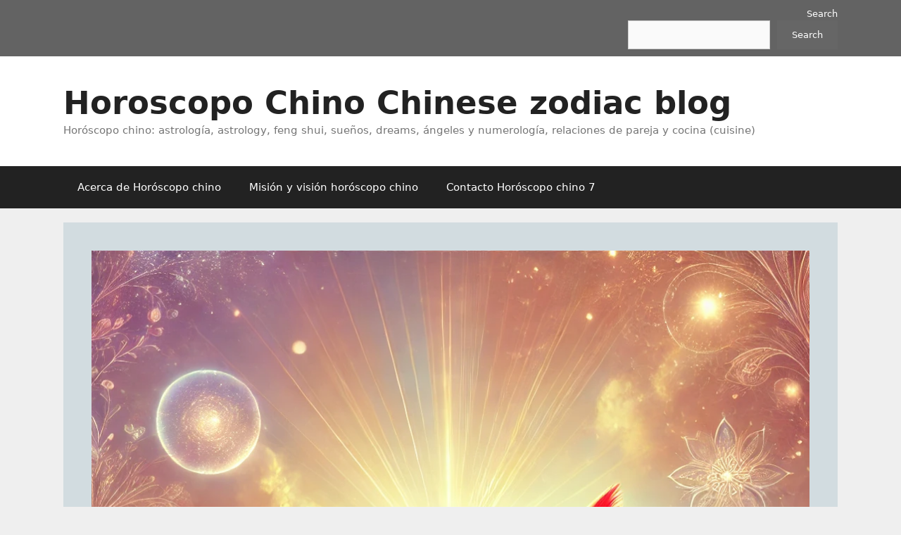

--- FILE ---
content_type: text/html; charset=UTF-8
request_url: https://horoscopochino.co/significado-espiritual-cardenal/
body_size: 22173
content:
<!DOCTYPE html><html lang="en-US" prefix="og: https://ogp.me/ns#"><head><meta charset="UTF-8"/>
<script>var __ezHttpConsent={setByCat:function(src,tagType,attributes,category,force,customSetScriptFn=null){var setScript=function(){if(force||window.ezTcfConsent[category]){if(typeof customSetScriptFn==='function'){customSetScriptFn();}else{var scriptElement=document.createElement(tagType);scriptElement.src=src;attributes.forEach(function(attr){for(var key in attr){if(attr.hasOwnProperty(key)){scriptElement.setAttribute(key,attr[key]);}}});var firstScript=document.getElementsByTagName(tagType)[0];firstScript.parentNode.insertBefore(scriptElement,firstScript);}}};if(force||(window.ezTcfConsent&&window.ezTcfConsent.loaded)){setScript();}else if(typeof getEzConsentData==="function"){getEzConsentData().then(function(ezTcfConsent){if(ezTcfConsent&&ezTcfConsent.loaded){setScript();}else{console.error("cannot get ez consent data");force=true;setScript();}});}else{force=true;setScript();console.error("getEzConsentData is not a function");}},};</script>
<script>var ezTcfConsent=window.ezTcfConsent?window.ezTcfConsent:{loaded:false,store_info:false,develop_and_improve_services:false,measure_ad_performance:false,measure_content_performance:false,select_basic_ads:false,create_ad_profile:false,select_personalized_ads:false,create_content_profile:false,select_personalized_content:false,understand_audiences:false,use_limited_data_to_select_content:false,};function getEzConsentData(){return new Promise(function(resolve){document.addEventListener("ezConsentEvent",function(event){var ezTcfConsent=event.detail.ezTcfConsent;resolve(ezTcfConsent);});});}</script>
<script>if(typeof _setEzCookies!=='function'){function _setEzCookies(ezConsentData){var cookies=window.ezCookieQueue;for(var i=0;i<cookies.length;i++){var cookie=cookies[i];if(ezConsentData&&ezConsentData.loaded&&ezConsentData[cookie.tcfCategory]){document.cookie=cookie.name+"="+cookie.value;}}}}
window.ezCookieQueue=window.ezCookieQueue||[];if(typeof addEzCookies!=='function'){function addEzCookies(arr){window.ezCookieQueue=[...window.ezCookieQueue,...arr];}}
addEzCookies([{name:"ezoab_133637",value:"mod4-c; Path=/; Domain=horoscopochino.co; Max-Age=7200",tcfCategory:"store_info",isEzoic:"true",},{name:"ezosuibasgeneris-1",value:"47e7e34b-bcff-4480-67e1-433f6eaa9cfe; Path=/; Domain=horoscopochino.co; Expires=Sun, 31 Jan 2027 06:31:02 UTC; Secure; SameSite=None",tcfCategory:"understand_audiences",isEzoic:"true",}]);if(window.ezTcfConsent&&window.ezTcfConsent.loaded){_setEzCookies(window.ezTcfConsent);}else if(typeof getEzConsentData==="function"){getEzConsentData().then(function(ezTcfConsent){if(ezTcfConsent&&ezTcfConsent.loaded){_setEzCookies(window.ezTcfConsent);}else{console.error("cannot get ez consent data");_setEzCookies(window.ezTcfConsent);}});}else{console.error("getEzConsentData is not a function");_setEzCookies(window.ezTcfConsent);}</script><script type="text/javascript" data-ezscrex='false' data-cfasync='false'>window._ezaq = Object.assign({"edge_cache_status":13,"edge_response_time":102,"url":"https://horoscopochino.co/significado-espiritual-cardenal/"}, typeof window._ezaq !== "undefined" ? window._ezaq : {});</script><script type="text/javascript" data-ezscrex='false' data-cfasync='false'>window._ezaq = Object.assign({"ab_test_id":"mod4-c"}, typeof window._ezaq !== "undefined" ? window._ezaq : {});window.__ez=window.__ez||{};window.__ez.tf={};</script><script type="text/javascript" data-ezscrex='false' data-cfasync='false'>window.ezDisableAds = true;</script>
<script data-ezscrex='false' data-cfasync='false' data-pagespeed-no-defer>var __ez=__ez||{};__ez.stms=Date.now();__ez.evt={};__ez.script={};__ez.ck=__ez.ck||{};__ez.template={};__ez.template.isOrig=true;window.__ezScriptHost="//www.ezojs.com";__ez.queue=__ez.queue||function(){var e=0,i=0,t=[],n=!1,o=[],r=[],s=!0,a=function(e,i,n,o,r,s,a){var l=arguments.length>7&&void 0!==arguments[7]?arguments[7]:window,d=this;this.name=e,this.funcName=i,this.parameters=null===n?null:w(n)?n:[n],this.isBlock=o,this.blockedBy=r,this.deleteWhenComplete=s,this.isError=!1,this.isComplete=!1,this.isInitialized=!1,this.proceedIfError=a,this.fWindow=l,this.isTimeDelay=!1,this.process=function(){f("... func = "+e),d.isInitialized=!0,d.isComplete=!0,f("... func.apply: "+e);var i=d.funcName.split("."),n=null,o=this.fWindow||window;i.length>3||(n=3===i.length?o[i[0]][i[1]][i[2]]:2===i.length?o[i[0]][i[1]]:o[d.funcName]),null!=n&&n.apply(null,this.parameters),!0===d.deleteWhenComplete&&delete t[e],!0===d.isBlock&&(f("----- F'D: "+d.name),m())}},l=function(e,i,t,n,o,r,s){var a=arguments.length>7&&void 0!==arguments[7]?arguments[7]:window,l=this;this.name=e,this.path=i,this.async=o,this.defer=r,this.isBlock=t,this.blockedBy=n,this.isInitialized=!1,this.isError=!1,this.isComplete=!1,this.proceedIfError=s,this.fWindow=a,this.isTimeDelay=!1,this.isPath=function(e){return"/"===e[0]&&"/"!==e[1]},this.getSrc=function(e){return void 0!==window.__ezScriptHost&&this.isPath(e)&&"banger.js"!==this.name?window.__ezScriptHost+e:e},this.process=function(){l.isInitialized=!0,f("... file = "+e);var i=this.fWindow?this.fWindow.document:document,t=i.createElement("script");t.src=this.getSrc(this.path),!0===o?t.async=!0:!0===r&&(t.defer=!0),t.onerror=function(){var e={url:window.location.href,name:l.name,path:l.path,user_agent:window.navigator.userAgent};"undefined"!=typeof _ezaq&&(e.pageview_id=_ezaq.page_view_id);var i=encodeURIComponent(JSON.stringify(e)),t=new XMLHttpRequest;t.open("GET","//g.ezoic.net/ezqlog?d="+i,!0),t.send(),f("----- ERR'D: "+l.name),l.isError=!0,!0===l.isBlock&&m()},t.onreadystatechange=t.onload=function(){var e=t.readyState;f("----- F'D: "+l.name),e&&!/loaded|complete/.test(e)||(l.isComplete=!0,!0===l.isBlock&&m())},i.getElementsByTagName("head")[0].appendChild(t)}},d=function(e,i){this.name=e,this.path="",this.async=!1,this.defer=!1,this.isBlock=!1,this.blockedBy=[],this.isInitialized=!0,this.isError=!1,this.isComplete=i,this.proceedIfError=!1,this.isTimeDelay=!1,this.process=function(){}};function c(e,i,n,s,a,d,c,u,f){var m=new l(e,i,n,s,a,d,c,f);!0===u?o[e]=m:r[e]=m,t[e]=m,h(m)}function h(e){!0!==u(e)&&0!=s&&e.process()}function u(e){if(!0===e.isTimeDelay&&!1===n)return f(e.name+" blocked = TIME DELAY!"),!0;if(w(e.blockedBy))for(var i=0;i<e.blockedBy.length;i++){var o=e.blockedBy[i];if(!1===t.hasOwnProperty(o))return f(e.name+" blocked = "+o),!0;if(!0===e.proceedIfError&&!0===t[o].isError)return!1;if(!1===t[o].isComplete)return f(e.name+" blocked = "+o),!0}return!1}function f(e){var i=window.location.href,t=new RegExp("[?&]ezq=([^&#]*)","i").exec(i);"1"===(t?t[1]:null)&&console.debug(e)}function m(){++e>200||(f("let's go"),p(o),p(r))}function p(e){for(var i in e)if(!1!==e.hasOwnProperty(i)){var t=e[i];!0===t.isComplete||u(t)||!0===t.isInitialized||!0===t.isError?!0===t.isError?f(t.name+": error"):!0===t.isComplete?f(t.name+": complete already"):!0===t.isInitialized&&f(t.name+": initialized already"):t.process()}}function w(e){return"[object Array]"==Object.prototype.toString.call(e)}return window.addEventListener("load",(function(){setTimeout((function(){n=!0,f("TDELAY -----"),m()}),5e3)}),!1),{addFile:c,addFileOnce:function(e,i,n,o,r,s,a,l,d){t[e]||c(e,i,n,o,r,s,a,l,d)},addDelayFile:function(e,i){var n=new l(e,i,!1,[],!1,!1,!0);n.isTimeDelay=!0,f(e+" ...  FILE! TDELAY"),r[e]=n,t[e]=n,h(n)},addFunc:function(e,n,s,l,d,c,u,f,m,p){!0===c&&(e=e+"_"+i++);var w=new a(e,n,s,l,d,u,f,p);!0===m?o[e]=w:r[e]=w,t[e]=w,h(w)},addDelayFunc:function(e,i,n){var o=new a(e,i,n,!1,[],!0,!0);o.isTimeDelay=!0,f(e+" ...  FUNCTION! TDELAY"),r[e]=o,t[e]=o,h(o)},items:t,processAll:m,setallowLoad:function(e){s=e},markLoaded:function(e){if(e&&0!==e.length){if(e in t){var i=t[e];!0===i.isComplete?f(i.name+" "+e+": error loaded duplicate"):(i.isComplete=!0,i.isInitialized=!0)}else t[e]=new d(e,!0);f("markLoaded dummyfile: "+t[e].name)}},logWhatsBlocked:function(){for(var e in t)!1!==t.hasOwnProperty(e)&&u(t[e])}}}();__ez.evt.add=function(e,t,n){e.addEventListener?e.addEventListener(t,n,!1):e.attachEvent?e.attachEvent("on"+t,n):e["on"+t]=n()},__ez.evt.remove=function(e,t,n){e.removeEventListener?e.removeEventListener(t,n,!1):e.detachEvent?e.detachEvent("on"+t,n):delete e["on"+t]};__ez.script.add=function(e){var t=document.createElement("script");t.src=e,t.async=!0,t.type="text/javascript",document.getElementsByTagName("head")[0].appendChild(t)};__ez.dot=__ez.dot||{};__ez.queue.addFileOnce('/detroitchicago/boise.js', '/detroitchicago/boise.js?gcb=195-7&cb=5', true, [], true, false, true, false);__ez.queue.addFileOnce('/parsonsmaize/abilene.js', '/parsonsmaize/abilene.js?gcb=195-7&cb=e80eca0cdb', true, [], true, false, true, false);__ez.queue.addFileOnce('/parsonsmaize/mulvane.js', '/parsonsmaize/mulvane.js?gcb=195-7&cb=e75e48eec0', true, ['/parsonsmaize/abilene.js'], true, false, true, false);__ez.queue.addFileOnce('/detroitchicago/birmingham.js', '/detroitchicago/birmingham.js?gcb=195-7&cb=539c47377c', true, ['/parsonsmaize/abilene.js'], true, false, true, false);</script>
<script data-ezscrex="false" type="text/javascript" data-cfasync="false">window._ezaq = Object.assign({"ad_cache_level":0,"adpicker_placement_cnt":0,"ai_placeholder_cache_level":0,"ai_placeholder_placement_cnt":-1,"article_category":"Significado espiritual","author":"Angel E. Ortiz","domain":"horoscopochino.co","domain_id":133637,"ezcache_level":2,"ezcache_skip_code":0,"has_bad_image":0,"has_bad_words":0,"is_sitespeed":0,"lt_cache_level":0,"publish_date":"2025-01-16","response_size":84307,"response_size_orig":78505,"response_time_orig":74,"template_id":5,"url":"https://horoscopochino.co/significado-espiritual-cardenal/","word_count":0,"worst_bad_word_level":0}, typeof window._ezaq !== "undefined" ? window._ezaq : {});__ez.queue.markLoaded('ezaqBaseReady');</script>
<script type='text/javascript' data-ezscrex='false' data-cfasync='false'>
window.ezAnalyticsStatic = true;

function analyticsAddScript(script) {
	var ezDynamic = document.createElement('script');
	ezDynamic.type = 'text/javascript';
	ezDynamic.innerHTML = script;
	document.head.appendChild(ezDynamic);
}
function getCookiesWithPrefix() {
    var allCookies = document.cookie.split(';');
    var cookiesWithPrefix = {};

    for (var i = 0; i < allCookies.length; i++) {
        var cookie = allCookies[i].trim();

        for (var j = 0; j < arguments.length; j++) {
            var prefix = arguments[j];
            if (cookie.indexOf(prefix) === 0) {
                var cookieParts = cookie.split('=');
                var cookieName = cookieParts[0];
                var cookieValue = cookieParts.slice(1).join('=');
                cookiesWithPrefix[cookieName] = decodeURIComponent(cookieValue);
                break; // Once matched, no need to check other prefixes
            }
        }
    }

    return cookiesWithPrefix;
}
function productAnalytics() {
	var d = {"pr":[6],"omd5":"dcc1dba1c1e0a126efff725035677127","nar":"risk score"};
	d.u = _ezaq.url;
	d.p = _ezaq.page_view_id;
	d.v = _ezaq.visit_uuid;
	d.ab = _ezaq.ab_test_id;
	d.e = JSON.stringify(_ezaq);
	d.ref = document.referrer;
	d.c = getCookiesWithPrefix('active_template', 'ez', 'lp_');
	if(typeof ez_utmParams !== 'undefined') {
		d.utm = ez_utmParams;
	}

	var dataText = JSON.stringify(d);
	var xhr = new XMLHttpRequest();
	xhr.open('POST','/ezais/analytics?cb=1', true);
	xhr.onload = function () {
		if (xhr.status!=200) {
            return;
		}

        if(document.readyState !== 'loading') {
            analyticsAddScript(xhr.response);
            return;
        }

        var eventFunc = function() {
            if(document.readyState === 'loading') {
                return;
            }
            document.removeEventListener('readystatechange', eventFunc, false);
            analyticsAddScript(xhr.response);
        };

        document.addEventListener('readystatechange', eventFunc, false);
	};
	xhr.setRequestHeader('Content-Type','text/plain');
	xhr.send(dataText);
}
__ez.queue.addFunc("productAnalytics", "productAnalytics", null, true, ['ezaqBaseReady'], false, false, false, true);
</script><base href="https://horoscopochino.co/significado-espiritual-cardenal/"/>
	
	<meta name="viewport" content="width=device-width, initial-scale=1"/>
<!-- Search Engine Optimization by Rank Math PRO - https://rankmath.com/ -->
<title>Significado espiritual cardenal: Un mensaje del universo (1)</title>
<meta name="description" content="Introducción: Significado espiritual cardenal Cada pájaro se conecta profundamente con el mundo espiritual, y ver un cardenal rojo tiene un significado"/>
<meta name="robots" content="follow, index, max-snippet:-1, max-video-preview:-1, max-image-preview:large"/>
<link rel="canonical" href="https://horoscopochino.co/significado-espiritual-cardenal/"/>
<meta property="og:locale" content="en_US"/>
<meta property="og:type" content="article"/>
<meta property="og:title" content="Significado espiritual cardenal: Un mensaje del universo (1)"/>
<meta property="og:description" content="Introducción: Significado espiritual cardenal Cada pájaro se conecta profundamente con el mundo espiritual, y ver un cardenal rojo tiene un significado"/>
<meta property="og:url" content="https://horoscopochino.co/significado-espiritual-cardenal/"/>
<meta property="og:site_name" content="Horoscopo Chino- Chinese Zodiac"/>
<meta property="article:publisher" content="https://www.facebook.com/horoscopochino/"/>
<meta property="article:author" content="https://www.facebook.com/angeleortizh"/>
<meta property="article:tag" content="Cardinal"/>
<meta property="article:tag" content="Significado espiritual"/>
<meta property="article:tag" content="Significado espiritual cardinal"/>
<meta property="article:section" content="Significado espiritual"/>
<meta property="og:updated_time" content="2025-01-16T14:59:49-05:00"/>
<meta property="og:image" content="https://horoscopochino.co/wp-content/uploads/2025/01/Cardenal-posado-en-un-fondo-mistico.webp"/>
<meta property="og:image:secure_url" content="https://horoscopochino.co/wp-content/uploads/2025/01/Cardenal-posado-en-un-fondo-mistico.webp"/>
<meta property="og:image:width" content="1024"/>
<meta property="og:image:height" content="1024"/>
<meta property="og:image:alt" content="Cardenal posado en un fondo místico y espiritual, con un amanecer sereno y luces suaves que evocan una conexión divina y un ambiente de paz. Es ideal para ilustrar contenido relacionado con el significado espiritual del cardenal"/>
<meta property="og:image:type" content="image/webp"/>
<meta property="article:published_time" content="2025-01-16T13:43:56-05:00"/>
<meta property="article:modified_time" content="2025-01-16T14:59:49-05:00"/>
<meta name="twitter:card" content="summary_large_image"/>
<meta name="twitter:title" content="Significado espiritual cardenal: Un mensaje del universo (1)"/>
<meta name="twitter:description" content="Introducción: Significado espiritual cardenal Cada pájaro se conecta profundamente con el mundo espiritual, y ver un cardenal rojo tiene un significado"/>
<meta name="twitter:site" content="@pcwebinfo"/>
<meta name="twitter:creator" content="@pcwebinfo"/>
<meta name="twitter:image" content="https://horoscopochino.co/wp-content/uploads/2025/01/Cardenal-posado-en-un-fondo-mistico.webp"/>
<meta name="twitter:label1" content="Written by"/>
<meta name="twitter:data1" content="Angel E. Ortiz"/>
<meta name="twitter:label2" content="Time to read"/>
<meta name="twitter:data2" content="9 minutes"/>
<script type="application/ld+json" class="rank-math-schema-pro">{"@context":"https://schema.org","@graph":[[{"@context":"https://schema.org","@type":"SiteNavigationElement","@id":"#rank-math-toc","name":"Introducci\u00f3n","url":"https://horoscopochino.co/significado-espiritual-cardenal/#introduccion"},{"@context":"https://schema.org","@type":"SiteNavigationElement","@id":"#rank-math-toc","name":"El cardenal se relaciona con el amor","url":"https://horoscopochino.co/significado-espiritual-cardenal/#el-cardenal-se-relaciona-con-el-amor"},{"@context":"https://schema.org","@type":"SiteNavigationElement","@id":"#rank-math-toc","name":"Llama gemela cardenal","url":"https://horoscopochino.co/significado-espiritual-cardenal/#llama-gemela-cardenal"},{"@context":"https://schema.org","@type":"SiteNavigationElement","@id":"#rank-math-toc","name":"\u00bfC\u00f3mo est\u00e1 el Cardenal Asociado Con La Muerte?","url":"https://horoscopochino.co/significado-espiritual-cardenal/#como-esta-el-cardenal-asociado-con-la-muerte"},{"@context":"https://schema.org","@type":"SiteNavigationElement","@id":"#rank-math-toc","name":"Significado b\u00edblico de cardenal","url":"https://horoscopochino.co/significado-espiritual-cardenal/#significado-biblico-de-cardenal"},{"@context":"https://schema.org","@type":"SiteNavigationElement","@id":"#rank-math-toc","name":"Fuentes bibliogr\u00e1ficas","url":"https://horoscopochino.co/significado-espiritual-cardenal/#fuentes-bibliograficas"},{"@context":"https://schema.org","@type":"SiteNavigationElement","@id":"#rank-math-toc","name":"Preguntas y respuestas (FAQs)","url":"https://horoscopochino.co/significado-espiritual-cardenal/#preguntas-y-respuestas-fa-qs"},{"@context":"https://schema.org","@type":"SiteNavigationElement","@id":"#rank-math-toc","name":"\u00bfQu\u00e9 simboliza el cardenal en el \u00e1mbito espiritual?","url":"https://horoscopochino.co/significado-espiritual-cardenal/#que-simboliza-el-cardenal-en-el-ambito-espiritual"},{"@context":"https://schema.org","@type":"SiteNavigationElement","@id":"#rank-math-toc","name":"\u00bfPor qu\u00e9 se considera al cardenal un mensajero espiritual?","url":"https://horoscopochino.co/significado-espiritual-cardenal/#por-que-se-considera-al-cardenal-un-mensajero-espiritual"},{"@context":"https://schema.org","@type":"SiteNavigationElement","@id":"#rank-math-toc","name":"\u00bfQu\u00e9 significa so\u00f1ar con un cardenal?","url":"https://horoscopochino.co/significado-espiritual-cardenal/#que-significa-sonar-con-un-cardenal"},{"@context":"https://schema.org","@type":"SiteNavigationElement","@id":"#rank-math-toc","name":"\u00bfCu\u00e1l es el significado del color rojo en el cardenal?","url":"https://horoscopochino.co/significado-espiritual-cardenal/#cual-es-el-significado-del-color-rojo-en-el-cardenal"},{"@context":"https://schema.org","@type":"SiteNavigationElement","@id":"#rank-math-toc","name":"\u00bfQu\u00e9 mensaje trae un cardenal cuando aparece inesperadamente?","url":"https://horoscopochino.co/significado-espiritual-cardenal/#que-mensaje-trae-un-cardenal-cuando-aparece-inesperadamente"},{"@context":"https://schema.org","@type":"SiteNavigationElement","@id":"#rank-math-toc","name":"\u00bfQu\u00e9 simboliza el canto del cardenal?","url":"https://horoscopochino.co/significado-espiritual-cardenal/#que-simboliza-el-canto-del-cardenal"},{"@context":"https://schema.org","@type":"SiteNavigationElement","@id":"#rank-math-toc","name":"\u00bfC\u00f3mo puedo conectarme con la energ\u00eda espiritual del cardenal?","url":"https://horoscopochino.co/significado-espiritual-cardenal/#como-puedo-conectarme-con-la-energia-espiritual-del-cardenal"},{"@context":"https://schema.org","@type":"SiteNavigationElement","@id":"#rank-math-toc","name":"\u00bfQu\u00e9 representa el cardenal en diferentes culturas?","url":"https://horoscopochino.co/significado-espiritual-cardenal/#que-representa-el-cardenal-en-diferentes-culturas"},{"@context":"https://schema.org","@type":"SiteNavigationElement","@id":"#rank-math-toc","name":"\u00bfQu\u00e9 significa si un cardenal visita tu hogar?","url":"https://horoscopochino.co/significado-espiritual-cardenal/#que-significa-si-un-cardenal-visita-tu-hogar"},{"@context":"https://schema.org","@type":"SiteNavigationElement","@id":"#rank-math-toc","name":"\u00bfC\u00f3mo puedo interpretar la aparici\u00f3n frecuente de un cardenal?","url":"https://horoscopochino.co/significado-espiritual-cardenal/#como-puedo-interpretar-la-aparicion-frecuente-de-un-cardenal"},{"@context":"https://schema.org","@type":"SiteNavigationElement","@id":"#rank-math-toc","name":"Palabras finales: Significado espiritual cardenal","url":"https://horoscopochino.co/significado-espiritual-cardenal/#palabras-finales-significado-espiritual-cardenal"}],{"@type":"Organization","@id":"https://horoscopochino.co/#organization","name":"Hor\u00f3scopo chino Chinese zodiac","sameAs":["https://www.facebook.com/horoscopochino/","https://twitter.com/pcwebinfo","https://www.youtube.com/@ketoangel"],"logo":{"@type":"ImageObject","@id":"https://horoscopochino.co/#logo","url":"https://horoscopochino.co/wp-content/uploads/2020/04/Logo-horoscopo-chino-mini-.jpg","contentUrl":"https://horoscopochino.co/wp-content/uploads/2020/04/Logo-horoscopo-chino-mini-.jpg","caption":"Horoscopo Chino- Chinese Zodiac","inLanguage":"en-US","width":"600","height":"225"}},{"@type":"WebSite","@id":"https://horoscopochino.co/#website","url":"https://horoscopochino.co","name":"Horoscopo Chino- Chinese Zodiac","publisher":{"@id":"https://horoscopochino.co/#organization"},"inLanguage":"en-US"},{"@type":"ImageObject","@id":"https://cdn-0.horoscopochino.co/wp-content/uploads/2025/01/Cardenal-posado-en-un-fondo-mistico.webp","url":"https://cdn-0.horoscopochino.co/wp-content/uploads/2025/01/Cardenal-posado-en-un-fondo-mistico.webp","width":"1024","height":"1024","caption":"Cardenal posado en un fondo m\u00edstico y espiritual, con un amanecer sereno y luces suaves que evocan una conexi\u00f3n divina y un ambiente de paz. Es ideal para ilustrar contenido relacionado con el significado espiritual del cardenal","inLanguage":"en-US"},{"@type":"BreadcrumbList","@id":"https://horoscopochino.co/significado-espiritual-cardenal/#breadcrumb","itemListElement":[{"@type":"ListItem","position":"1","item":{"@id":"https://horoscopochino.co","name":"Home"}},{"@type":"ListItem","position":"2","item":{"@id":"https://horoscopochino.co/category/significado-espiritual/","name":"Significado espiritual"}},{"@type":"ListItem","position":"3","item":{"@id":"https://horoscopochino.co/significado-espiritual-cardenal/","name":"Significado espiritual cardenal: Un mensaje del universo (1)"}}]},{"@type":"WebPage","@id":"https://horoscopochino.co/significado-espiritual-cardenal/#webpage","url":"https://horoscopochino.co/significado-espiritual-cardenal/","name":"Significado espiritual cardenal: Un mensaje del universo (1)","datePublished":"2025-01-16T13:43:56-05:00","dateModified":"2025-01-16T14:59:49-05:00","isPartOf":{"@id":"https://horoscopochino.co/#website"},"primaryImageOfPage":{"@id":"https://cdn-0.horoscopochino.co/wp-content/uploads/2025/01/Cardenal-posado-en-un-fondo-mistico.webp"},"inLanguage":"en-US","breadcrumb":{"@id":"https://horoscopochino.co/significado-espiritual-cardenal/#breadcrumb"}},{"@type":"Person","@id":"https://horoscopochino.co/author/admin/","name":"Angel E. Ortiz","url":"https://horoscopochino.co/author/admin/","image":{"@type":"ImageObject","@id":"https://secure.gravatar.com/avatar/b147ba25898875ad2a68203282407aa2ce08ec9b08c708e0ff8f8c74888953fd?s=96&amp;d=mm&amp;r=g","url":"https://secure.gravatar.com/avatar/b147ba25898875ad2a68203282407aa2ce08ec9b08c708e0ff8f8c74888953fd?s=96&amp;d=mm&amp;r=g","caption":"Angel E. Ortiz","inLanguage":"en-US"},"sameAs":["https://horoscopochino.co/","https://www.facebook.com/angeleortizh","https://twitter.com/pcwebinfo","https://www.youtube.com/@pcweb","https://www.youtube.com/@AngelEOrtizblogvlog","https://www.linkedin.com/in/angeleulisesortiz/","https://www.instagram.com/angeleulisesortiz/","https://www.instagram.com/horoscopochinofengshui/","https://www.facebook.com/horoscopochino","https://www.youtube.com/@ketoangel"],"worksFor":{"@id":"https://horoscopochino.co/#organization"}},{"@type":"NewsArticle","headline":"Significado espiritual cardenal: Un mensaje del universo (1)","keywords":"Significado espiritual cardenal, cardenales, un cardenal","datePublished":"2025-01-16T13:43:56-05:00","dateModified":"2025-01-16T14:59:49-05:00","articleSection":"Significado espiritual","author":{"@id":"https://horoscopochino.co/author/admin/","name":"Angel E. Ortiz"},"publisher":{"@id":"https://horoscopochino.co/#organization"},"description":"Introducci\u00f3n: Significado espiritual cardenal Cada p\u00e1jaro se conecta profundamente con el mundo espiritual, y ver un cardenal rojo tiene un significado","copyrightYear":"2025","copyrightHolder":{"@id":"https://horoscopochino.co/#organization"},"name":"Significado espiritual cardenal: Un mensaje del universo (1)","@id":"https://horoscopochino.co/significado-espiritual-cardenal/#richSnippet","isPartOf":{"@id":"https://horoscopochino.co/significado-espiritual-cardenal/#webpage"},"image":{"@id":"https://cdn-0.horoscopochino.co/wp-content/uploads/2025/01/Cardenal-posado-en-un-fondo-mistico.webp"},"inLanguage":"en-US","mainEntityOfPage":{"@id":"https://horoscopochino.co/significado-espiritual-cardenal/#webpage"}}]}</script>
<!-- /Rank Math WordPress SEO plugin -->

<link rel="alternate" title="oEmbed (JSON)" type="application/json+oembed" href="https://horoscopochino.co/wp-json/oembed/1.0/embed?url=https%3A%2F%2Fhoroscopochino.co%2Fsignificado-espiritual-cardenal%2F"/>
<link rel="alternate" title="oEmbed (XML)" type="text/xml+oembed" href="https://horoscopochino.co/wp-json/oembed/1.0/embed?url=https%3A%2F%2Fhoroscopochino.co%2Fsignificado-espiritual-cardenal%2F&amp;format=xml"/>
<style id="wp-img-auto-sizes-contain-inline-css">
img:is([sizes=auto i],[sizes^="auto," i]){contain-intrinsic-size:3000px 1500px}
/*# sourceURL=wp-img-auto-sizes-contain-inline-css */
</style>
<style id="wp-block-library-inline-css">
:root{--wp-block-synced-color:#7a00df;--wp-block-synced-color--rgb:122,0,223;--wp-bound-block-color:var(--wp-block-synced-color);--wp-editor-canvas-background:#ddd;--wp-admin-theme-color:#007cba;--wp-admin-theme-color--rgb:0,124,186;--wp-admin-theme-color-darker-10:#006ba1;--wp-admin-theme-color-darker-10--rgb:0,107,160.5;--wp-admin-theme-color-darker-20:#005a87;--wp-admin-theme-color-darker-20--rgb:0,90,135;--wp-admin-border-width-focus:2px}@media (min-resolution:192dpi){:root{--wp-admin-border-width-focus:1.5px}}.wp-element-button{cursor:pointer}:root .has-very-light-gray-background-color{background-color:#eee}:root .has-very-dark-gray-background-color{background-color:#313131}:root .has-very-light-gray-color{color:#eee}:root .has-very-dark-gray-color{color:#313131}:root .has-vivid-green-cyan-to-vivid-cyan-blue-gradient-background{background:linear-gradient(135deg,#00d084,#0693e3)}:root .has-purple-crush-gradient-background{background:linear-gradient(135deg,#34e2e4,#4721fb 50%,#ab1dfe)}:root .has-hazy-dawn-gradient-background{background:linear-gradient(135deg,#faaca8,#dad0ec)}:root .has-subdued-olive-gradient-background{background:linear-gradient(135deg,#fafae1,#67a671)}:root .has-atomic-cream-gradient-background{background:linear-gradient(135deg,#fdd79a,#004a59)}:root .has-nightshade-gradient-background{background:linear-gradient(135deg,#330968,#31cdcf)}:root .has-midnight-gradient-background{background:linear-gradient(135deg,#020381,#2874fc)}:root{--wp--preset--font-size--normal:16px;--wp--preset--font-size--huge:42px}.has-regular-font-size{font-size:1em}.has-larger-font-size{font-size:2.625em}.has-normal-font-size{font-size:var(--wp--preset--font-size--normal)}.has-huge-font-size{font-size:var(--wp--preset--font-size--huge)}.has-text-align-center{text-align:center}.has-text-align-left{text-align:left}.has-text-align-right{text-align:right}.has-fit-text{white-space:nowrap!important}#end-resizable-editor-section{display:none}.aligncenter{clear:both}.items-justified-left{justify-content:flex-start}.items-justified-center{justify-content:center}.items-justified-right{justify-content:flex-end}.items-justified-space-between{justify-content:space-between}.screen-reader-text{border:0;clip-path:inset(50%);height:1px;margin:-1px;overflow:hidden;padding:0;position:absolute;width:1px;word-wrap:normal!important}.screen-reader-text:focus{background-color:#ddd;clip-path:none;color:#444;display:block;font-size:1em;height:auto;left:5px;line-height:normal;padding:15px 23px 14px;text-decoration:none;top:5px;width:auto;z-index:100000}html :where(.has-border-color){border-style:solid}html :where([style*=border-top-color]){border-top-style:solid}html :where([style*=border-right-color]){border-right-style:solid}html :where([style*=border-bottom-color]){border-bottom-style:solid}html :where([style*=border-left-color]){border-left-style:solid}html :where([style*=border-width]){border-style:solid}html :where([style*=border-top-width]){border-top-style:solid}html :where([style*=border-right-width]){border-right-style:solid}html :where([style*=border-bottom-width]){border-bottom-style:solid}html :where([style*=border-left-width]){border-left-style:solid}html :where(img[class*=wp-image-]){height:auto;max-width:100%}:where(figure){margin:0 0 1em}html :where(.is-position-sticky){--wp-admin--admin-bar--position-offset:var(--wp-admin--admin-bar--height,0px)}@media screen and (max-width:600px){html :where(.is-position-sticky){--wp-admin--admin-bar--position-offset:0px}}

/*# sourceURL=wp-block-library-inline-css */
</style><style id="wp-block-heading-inline-css">
h1:where(.wp-block-heading).has-background,h2:where(.wp-block-heading).has-background,h3:where(.wp-block-heading).has-background,h4:where(.wp-block-heading).has-background,h5:where(.wp-block-heading).has-background,h6:where(.wp-block-heading).has-background{padding:1.25em 2.375em}h1.has-text-align-left[style*=writing-mode]:where([style*=vertical-lr]),h1.has-text-align-right[style*=writing-mode]:where([style*=vertical-rl]),h2.has-text-align-left[style*=writing-mode]:where([style*=vertical-lr]),h2.has-text-align-right[style*=writing-mode]:where([style*=vertical-rl]),h3.has-text-align-left[style*=writing-mode]:where([style*=vertical-lr]),h3.has-text-align-right[style*=writing-mode]:where([style*=vertical-rl]),h4.has-text-align-left[style*=writing-mode]:where([style*=vertical-lr]),h4.has-text-align-right[style*=writing-mode]:where([style*=vertical-rl]),h5.has-text-align-left[style*=writing-mode]:where([style*=vertical-lr]),h5.has-text-align-right[style*=writing-mode]:where([style*=vertical-rl]),h6.has-text-align-left[style*=writing-mode]:where([style*=vertical-lr]),h6.has-text-align-right[style*=writing-mode]:where([style*=vertical-rl]){rotate:180deg}
/*# sourceURL=https://horoscopochino.co/wp-includes/blocks/heading/style.min.css */
</style>
<style id="wp-block-image-inline-css">
.wp-block-image>a,.wp-block-image>figure>a{display:inline-block}.wp-block-image img{box-sizing:border-box;height:auto;max-width:100%;vertical-align:bottom}@media not (prefers-reduced-motion){.wp-block-image img.hide{visibility:hidden}.wp-block-image img.show{animation:show-content-image .4s}}.wp-block-image[style*=border-radius] img,.wp-block-image[style*=border-radius]>a{border-radius:inherit}.wp-block-image.has-custom-border img{box-sizing:border-box}.wp-block-image.aligncenter{text-align:center}.wp-block-image.alignfull>a,.wp-block-image.alignwide>a{width:100%}.wp-block-image.alignfull img,.wp-block-image.alignwide img{height:auto;width:100%}.wp-block-image .aligncenter,.wp-block-image .alignleft,.wp-block-image .alignright,.wp-block-image.aligncenter,.wp-block-image.alignleft,.wp-block-image.alignright{display:table}.wp-block-image .aligncenter>figcaption,.wp-block-image .alignleft>figcaption,.wp-block-image .alignright>figcaption,.wp-block-image.aligncenter>figcaption,.wp-block-image.alignleft>figcaption,.wp-block-image.alignright>figcaption{caption-side:bottom;display:table-caption}.wp-block-image .alignleft{float:left;margin:.5em 1em .5em 0}.wp-block-image .alignright{float:right;margin:.5em 0 .5em 1em}.wp-block-image .aligncenter{margin-left:auto;margin-right:auto}.wp-block-image :where(figcaption){margin-bottom:1em;margin-top:.5em}.wp-block-image.is-style-circle-mask img{border-radius:9999px}@supports ((-webkit-mask-image:none) or (mask-image:none)) or (-webkit-mask-image:none){.wp-block-image.is-style-circle-mask img{border-radius:0;-webkit-mask-image:url('data:image/svg+xml;utf8,<svg viewBox="0 0 100 100" xmlns="http://www.w3.org/2000/svg"><circle cx="50" cy="50" r="50"/></svg>');mask-image:url('data:image/svg+xml;utf8,<svg viewBox="0 0 100 100" xmlns="http://www.w3.org/2000/svg"><circle cx="50" cy="50" r="50"/></svg>');mask-mode:alpha;-webkit-mask-position:center;mask-position:center;-webkit-mask-repeat:no-repeat;mask-repeat:no-repeat;-webkit-mask-size:contain;mask-size:contain}}:root :where(.wp-block-image.is-style-rounded img,.wp-block-image .is-style-rounded img){border-radius:9999px}.wp-block-image figure{margin:0}.wp-lightbox-container{display:flex;flex-direction:column;position:relative}.wp-lightbox-container img{cursor:zoom-in}.wp-lightbox-container img:hover+button{opacity:1}.wp-lightbox-container button{align-items:center;backdrop-filter:blur(16px) saturate(180%);background-color:#5a5a5a40;border:none;border-radius:4px;cursor:zoom-in;display:flex;height:20px;justify-content:center;opacity:0;padding:0;position:absolute;right:16px;text-align:center;top:16px;width:20px;z-index:100}@media not (prefers-reduced-motion){.wp-lightbox-container button{transition:opacity .2s ease}}.wp-lightbox-container button:focus-visible{outline:3px auto #5a5a5a40;outline:3px auto -webkit-focus-ring-color;outline-offset:3px}.wp-lightbox-container button:hover{cursor:pointer;opacity:1}.wp-lightbox-container button:focus{opacity:1}.wp-lightbox-container button:focus,.wp-lightbox-container button:hover,.wp-lightbox-container button:not(:hover):not(:active):not(.has-background){background-color:#5a5a5a40;border:none}.wp-lightbox-overlay{box-sizing:border-box;cursor:zoom-out;height:100vh;left:0;overflow:hidden;position:fixed;top:0;visibility:hidden;width:100%;z-index:100000}.wp-lightbox-overlay .close-button{align-items:center;cursor:pointer;display:flex;justify-content:center;min-height:40px;min-width:40px;padding:0;position:absolute;right:calc(env(safe-area-inset-right) + 16px);top:calc(env(safe-area-inset-top) + 16px);z-index:5000000}.wp-lightbox-overlay .close-button:focus,.wp-lightbox-overlay .close-button:hover,.wp-lightbox-overlay .close-button:not(:hover):not(:active):not(.has-background){background:none;border:none}.wp-lightbox-overlay .lightbox-image-container{height:var(--wp--lightbox-container-height);left:50%;overflow:hidden;position:absolute;top:50%;transform:translate(-50%,-50%);transform-origin:top left;width:var(--wp--lightbox-container-width);z-index:9999999999}.wp-lightbox-overlay .wp-block-image{align-items:center;box-sizing:border-box;display:flex;height:100%;justify-content:center;margin:0;position:relative;transform-origin:0 0;width:100%;z-index:3000000}.wp-lightbox-overlay .wp-block-image img{height:var(--wp--lightbox-image-height);min-height:var(--wp--lightbox-image-height);min-width:var(--wp--lightbox-image-width);width:var(--wp--lightbox-image-width)}.wp-lightbox-overlay .wp-block-image figcaption{display:none}.wp-lightbox-overlay button{background:none;border:none}.wp-lightbox-overlay .scrim{background-color:#fff;height:100%;opacity:.9;position:absolute;width:100%;z-index:2000000}.wp-lightbox-overlay.active{visibility:visible}@media not (prefers-reduced-motion){.wp-lightbox-overlay.active{animation:turn-on-visibility .25s both}.wp-lightbox-overlay.active img{animation:turn-on-visibility .35s both}.wp-lightbox-overlay.show-closing-animation:not(.active){animation:turn-off-visibility .35s both}.wp-lightbox-overlay.show-closing-animation:not(.active) img{animation:turn-off-visibility .25s both}.wp-lightbox-overlay.zoom.active{animation:none;opacity:1;visibility:visible}.wp-lightbox-overlay.zoom.active .lightbox-image-container{animation:lightbox-zoom-in .4s}.wp-lightbox-overlay.zoom.active .lightbox-image-container img{animation:none}.wp-lightbox-overlay.zoom.active .scrim{animation:turn-on-visibility .4s forwards}.wp-lightbox-overlay.zoom.show-closing-animation:not(.active){animation:none}.wp-lightbox-overlay.zoom.show-closing-animation:not(.active) .lightbox-image-container{animation:lightbox-zoom-out .4s}.wp-lightbox-overlay.zoom.show-closing-animation:not(.active) .lightbox-image-container img{animation:none}.wp-lightbox-overlay.zoom.show-closing-animation:not(.active) .scrim{animation:turn-off-visibility .4s forwards}}@keyframes show-content-image{0%{visibility:hidden}99%{visibility:hidden}to{visibility:visible}}@keyframes turn-on-visibility{0%{opacity:0}to{opacity:1}}@keyframes turn-off-visibility{0%{opacity:1;visibility:visible}99%{opacity:0;visibility:visible}to{opacity:0;visibility:hidden}}@keyframes lightbox-zoom-in{0%{transform:translate(calc((-100vw + var(--wp--lightbox-scrollbar-width))/2 + var(--wp--lightbox-initial-left-position)),calc(-50vh + var(--wp--lightbox-initial-top-position))) scale(var(--wp--lightbox-scale))}to{transform:translate(-50%,-50%) scale(1)}}@keyframes lightbox-zoom-out{0%{transform:translate(-50%,-50%) scale(1);visibility:visible}99%{visibility:visible}to{transform:translate(calc((-100vw + var(--wp--lightbox-scrollbar-width))/2 + var(--wp--lightbox-initial-left-position)),calc(-50vh + var(--wp--lightbox-initial-top-position))) scale(var(--wp--lightbox-scale));visibility:hidden}}
/*# sourceURL=https://horoscopochino.co/wp-includes/blocks/image/style.min.css */
</style>
<style id="wp-block-latest-posts-inline-css">
.wp-block-latest-posts{box-sizing:border-box}.wp-block-latest-posts.alignleft{margin-right:2em}.wp-block-latest-posts.alignright{margin-left:2em}.wp-block-latest-posts.wp-block-latest-posts__list{list-style:none}.wp-block-latest-posts.wp-block-latest-posts__list li{clear:both;overflow-wrap:break-word}.wp-block-latest-posts.is-grid{display:flex;flex-wrap:wrap}.wp-block-latest-posts.is-grid li{margin:0 1.25em 1.25em 0;width:100%}@media (min-width:600px){.wp-block-latest-posts.columns-2 li{width:calc(50% - .625em)}.wp-block-latest-posts.columns-2 li:nth-child(2n){margin-right:0}.wp-block-latest-posts.columns-3 li{width:calc(33.33333% - .83333em)}.wp-block-latest-posts.columns-3 li:nth-child(3n){margin-right:0}.wp-block-latest-posts.columns-4 li{width:calc(25% - .9375em)}.wp-block-latest-posts.columns-4 li:nth-child(4n){margin-right:0}.wp-block-latest-posts.columns-5 li{width:calc(20% - 1em)}.wp-block-latest-posts.columns-5 li:nth-child(5n){margin-right:0}.wp-block-latest-posts.columns-6 li{width:calc(16.66667% - 1.04167em)}.wp-block-latest-posts.columns-6 li:nth-child(6n){margin-right:0}}:root :where(.wp-block-latest-posts.is-grid){padding:0}:root :where(.wp-block-latest-posts.wp-block-latest-posts__list){padding-left:0}.wp-block-latest-posts__post-author,.wp-block-latest-posts__post-date{display:block;font-size:.8125em}.wp-block-latest-posts__post-excerpt,.wp-block-latest-posts__post-full-content{margin-bottom:1em;margin-top:.5em}.wp-block-latest-posts__featured-image a{display:inline-block}.wp-block-latest-posts__featured-image img{height:auto;max-width:100%;width:auto}.wp-block-latest-posts__featured-image.alignleft{float:left;margin-right:1em}.wp-block-latest-posts__featured-image.alignright{float:right;margin-left:1em}.wp-block-latest-posts__featured-image.aligncenter{margin-bottom:1em;text-align:center}
/*# sourceURL=https://horoscopochino.co/wp-includes/blocks/latest-posts/style.min.css */
</style>
<style id="wp-block-list-inline-css">
ol,ul{box-sizing:border-box}:root :where(.wp-block-list.has-background){padding:1.25em 2.375em}
/*# sourceURL=https://horoscopochino.co/wp-includes/blocks/list/style.min.css */
</style>
<style id="wp-block-search-inline-css">
.wp-block-search__button{margin-left:10px;word-break:normal}.wp-block-search__button.has-icon{line-height:0}.wp-block-search__button svg{height:1.25em;min-height:24px;min-width:24px;width:1.25em;fill:currentColor;vertical-align:text-bottom}:where(.wp-block-search__button){border:1px solid #ccc;padding:6px 10px}.wp-block-search__inside-wrapper{display:flex;flex:auto;flex-wrap:nowrap;max-width:100%}.wp-block-search__label{width:100%}.wp-block-search.wp-block-search__button-only .wp-block-search__button{box-sizing:border-box;display:flex;flex-shrink:0;justify-content:center;margin-left:0;max-width:100%}.wp-block-search.wp-block-search__button-only .wp-block-search__inside-wrapper{min-width:0!important;transition-property:width}.wp-block-search.wp-block-search__button-only .wp-block-search__input{flex-basis:100%;transition-duration:.3s}.wp-block-search.wp-block-search__button-only.wp-block-search__searchfield-hidden,.wp-block-search.wp-block-search__button-only.wp-block-search__searchfield-hidden .wp-block-search__inside-wrapper{overflow:hidden}.wp-block-search.wp-block-search__button-only.wp-block-search__searchfield-hidden .wp-block-search__input{border-left-width:0!important;border-right-width:0!important;flex-basis:0;flex-grow:0;margin:0;min-width:0!important;padding-left:0!important;padding-right:0!important;width:0!important}:where(.wp-block-search__input){appearance:none;border:1px solid #949494;flex-grow:1;font-family:inherit;font-size:inherit;font-style:inherit;font-weight:inherit;letter-spacing:inherit;line-height:inherit;margin-left:0;margin-right:0;min-width:3rem;padding:8px;text-decoration:unset!important;text-transform:inherit}:where(.wp-block-search__button-inside .wp-block-search__inside-wrapper){background-color:#fff;border:1px solid #949494;box-sizing:border-box;padding:4px}:where(.wp-block-search__button-inside .wp-block-search__inside-wrapper) .wp-block-search__input{border:none;border-radius:0;padding:0 4px}:where(.wp-block-search__button-inside .wp-block-search__inside-wrapper) .wp-block-search__input:focus{outline:none}:where(.wp-block-search__button-inside .wp-block-search__inside-wrapper) :where(.wp-block-search__button){padding:4px 8px}.wp-block-search.aligncenter .wp-block-search__inside-wrapper{margin:auto}.wp-block[data-align=right] .wp-block-search.wp-block-search__button-only .wp-block-search__inside-wrapper{float:right}
/*# sourceURL=https://horoscopochino.co/wp-includes/blocks/search/style.min.css */
</style>
<style id="wp-block-paragraph-inline-css">
.is-small-text{font-size:.875em}.is-regular-text{font-size:1em}.is-large-text{font-size:2.25em}.is-larger-text{font-size:3em}.has-drop-cap:not(:focus):first-letter{float:left;font-size:8.4em;font-style:normal;font-weight:100;line-height:.68;margin:.05em .1em 0 0;text-transform:uppercase}body.rtl .has-drop-cap:not(:focus):first-letter{float:none;margin-left:.1em}p.has-drop-cap.has-background{overflow:hidden}:root :where(p.has-background){padding:1.25em 2.375em}:where(p.has-text-color:not(.has-link-color)) a{color:inherit}p.has-text-align-left[style*="writing-mode:vertical-lr"],p.has-text-align-right[style*="writing-mode:vertical-rl"]{rotate:180deg}
/*# sourceURL=https://horoscopochino.co/wp-includes/blocks/paragraph/style.min.css */
</style>
<style id="humix-humix-block-style-inline-css">
.wp-block-humix-humix-block{display:flex}

/*# sourceURL=https://horoscopochino.co/wp-content/plugins/humix/humix-block/build/style-index.css */
</style>
<style id="global-styles-inline-css">
:root{--wp--preset--aspect-ratio--square: 1;--wp--preset--aspect-ratio--4-3: 4/3;--wp--preset--aspect-ratio--3-4: 3/4;--wp--preset--aspect-ratio--3-2: 3/2;--wp--preset--aspect-ratio--2-3: 2/3;--wp--preset--aspect-ratio--16-9: 16/9;--wp--preset--aspect-ratio--9-16: 9/16;--wp--preset--color--black: #000000;--wp--preset--color--cyan-bluish-gray: #abb8c3;--wp--preset--color--white: #ffffff;--wp--preset--color--pale-pink: #f78da7;--wp--preset--color--vivid-red: #cf2e2e;--wp--preset--color--luminous-vivid-orange: #ff6900;--wp--preset--color--luminous-vivid-amber: #fcb900;--wp--preset--color--light-green-cyan: #7bdcb5;--wp--preset--color--vivid-green-cyan: #00d084;--wp--preset--color--pale-cyan-blue: #8ed1fc;--wp--preset--color--vivid-cyan-blue: #0693e3;--wp--preset--color--vivid-purple: #9b51e0;--wp--preset--color--contrast: var(--contrast);--wp--preset--color--contrast-2: var(--contrast-2);--wp--preset--color--contrast-3: var(--contrast-3);--wp--preset--color--base: var(--base);--wp--preset--color--base-2: var(--base-2);--wp--preset--color--base-3: var(--base-3);--wp--preset--color--accent: var(--accent);--wp--preset--gradient--vivid-cyan-blue-to-vivid-purple: linear-gradient(135deg,rgb(6,147,227) 0%,rgb(155,81,224) 100%);--wp--preset--gradient--light-green-cyan-to-vivid-green-cyan: linear-gradient(135deg,rgb(122,220,180) 0%,rgb(0,208,130) 100%);--wp--preset--gradient--luminous-vivid-amber-to-luminous-vivid-orange: linear-gradient(135deg,rgb(252,185,0) 0%,rgb(255,105,0) 100%);--wp--preset--gradient--luminous-vivid-orange-to-vivid-red: linear-gradient(135deg,rgb(255,105,0) 0%,rgb(207,46,46) 100%);--wp--preset--gradient--very-light-gray-to-cyan-bluish-gray: linear-gradient(135deg,rgb(238,238,238) 0%,rgb(169,184,195) 100%);--wp--preset--gradient--cool-to-warm-spectrum: linear-gradient(135deg,rgb(74,234,220) 0%,rgb(151,120,209) 20%,rgb(207,42,186) 40%,rgb(238,44,130) 60%,rgb(251,105,98) 80%,rgb(254,248,76) 100%);--wp--preset--gradient--blush-light-purple: linear-gradient(135deg,rgb(255,206,236) 0%,rgb(152,150,240) 100%);--wp--preset--gradient--blush-bordeaux: linear-gradient(135deg,rgb(254,205,165) 0%,rgb(254,45,45) 50%,rgb(107,0,62) 100%);--wp--preset--gradient--luminous-dusk: linear-gradient(135deg,rgb(255,203,112) 0%,rgb(199,81,192) 50%,rgb(65,88,208) 100%);--wp--preset--gradient--pale-ocean: linear-gradient(135deg,rgb(255,245,203) 0%,rgb(182,227,212) 50%,rgb(51,167,181) 100%);--wp--preset--gradient--electric-grass: linear-gradient(135deg,rgb(202,248,128) 0%,rgb(113,206,126) 100%);--wp--preset--gradient--midnight: linear-gradient(135deg,rgb(2,3,129) 0%,rgb(40,116,252) 100%);--wp--preset--font-size--small: 13px;--wp--preset--font-size--medium: 20px;--wp--preset--font-size--large: 36px;--wp--preset--font-size--x-large: 42px;--wp--preset--spacing--20: 0.44rem;--wp--preset--spacing--30: 0.67rem;--wp--preset--spacing--40: 1rem;--wp--preset--spacing--50: 1.5rem;--wp--preset--spacing--60: 2.25rem;--wp--preset--spacing--70: 3.38rem;--wp--preset--spacing--80: 5.06rem;--wp--preset--shadow--natural: 6px 6px 9px rgba(0, 0, 0, 0.2);--wp--preset--shadow--deep: 12px 12px 50px rgba(0, 0, 0, 0.4);--wp--preset--shadow--sharp: 6px 6px 0px rgba(0, 0, 0, 0.2);--wp--preset--shadow--outlined: 6px 6px 0px -3px rgb(255, 255, 255), 6px 6px rgb(0, 0, 0);--wp--preset--shadow--crisp: 6px 6px 0px rgb(0, 0, 0);}:where(.is-layout-flex){gap: 0.5em;}:where(.is-layout-grid){gap: 0.5em;}body .is-layout-flex{display: flex;}.is-layout-flex{flex-wrap: wrap;align-items: center;}.is-layout-flex > :is(*, div){margin: 0;}body .is-layout-grid{display: grid;}.is-layout-grid > :is(*, div){margin: 0;}:where(.wp-block-columns.is-layout-flex){gap: 2em;}:where(.wp-block-columns.is-layout-grid){gap: 2em;}:where(.wp-block-post-template.is-layout-flex){gap: 1.25em;}:where(.wp-block-post-template.is-layout-grid){gap: 1.25em;}.has-black-color{color: var(--wp--preset--color--black) !important;}.has-cyan-bluish-gray-color{color: var(--wp--preset--color--cyan-bluish-gray) !important;}.has-white-color{color: var(--wp--preset--color--white) !important;}.has-pale-pink-color{color: var(--wp--preset--color--pale-pink) !important;}.has-vivid-red-color{color: var(--wp--preset--color--vivid-red) !important;}.has-luminous-vivid-orange-color{color: var(--wp--preset--color--luminous-vivid-orange) !important;}.has-luminous-vivid-amber-color{color: var(--wp--preset--color--luminous-vivid-amber) !important;}.has-light-green-cyan-color{color: var(--wp--preset--color--light-green-cyan) !important;}.has-vivid-green-cyan-color{color: var(--wp--preset--color--vivid-green-cyan) !important;}.has-pale-cyan-blue-color{color: var(--wp--preset--color--pale-cyan-blue) !important;}.has-vivid-cyan-blue-color{color: var(--wp--preset--color--vivid-cyan-blue) !important;}.has-vivid-purple-color{color: var(--wp--preset--color--vivid-purple) !important;}.has-black-background-color{background-color: var(--wp--preset--color--black) !important;}.has-cyan-bluish-gray-background-color{background-color: var(--wp--preset--color--cyan-bluish-gray) !important;}.has-white-background-color{background-color: var(--wp--preset--color--white) !important;}.has-pale-pink-background-color{background-color: var(--wp--preset--color--pale-pink) !important;}.has-vivid-red-background-color{background-color: var(--wp--preset--color--vivid-red) !important;}.has-luminous-vivid-orange-background-color{background-color: var(--wp--preset--color--luminous-vivid-orange) !important;}.has-luminous-vivid-amber-background-color{background-color: var(--wp--preset--color--luminous-vivid-amber) !important;}.has-light-green-cyan-background-color{background-color: var(--wp--preset--color--light-green-cyan) !important;}.has-vivid-green-cyan-background-color{background-color: var(--wp--preset--color--vivid-green-cyan) !important;}.has-pale-cyan-blue-background-color{background-color: var(--wp--preset--color--pale-cyan-blue) !important;}.has-vivid-cyan-blue-background-color{background-color: var(--wp--preset--color--vivid-cyan-blue) !important;}.has-vivid-purple-background-color{background-color: var(--wp--preset--color--vivid-purple) !important;}.has-black-border-color{border-color: var(--wp--preset--color--black) !important;}.has-cyan-bluish-gray-border-color{border-color: var(--wp--preset--color--cyan-bluish-gray) !important;}.has-white-border-color{border-color: var(--wp--preset--color--white) !important;}.has-pale-pink-border-color{border-color: var(--wp--preset--color--pale-pink) !important;}.has-vivid-red-border-color{border-color: var(--wp--preset--color--vivid-red) !important;}.has-luminous-vivid-orange-border-color{border-color: var(--wp--preset--color--luminous-vivid-orange) !important;}.has-luminous-vivid-amber-border-color{border-color: var(--wp--preset--color--luminous-vivid-amber) !important;}.has-light-green-cyan-border-color{border-color: var(--wp--preset--color--light-green-cyan) !important;}.has-vivid-green-cyan-border-color{border-color: var(--wp--preset--color--vivid-green-cyan) !important;}.has-pale-cyan-blue-border-color{border-color: var(--wp--preset--color--pale-cyan-blue) !important;}.has-vivid-cyan-blue-border-color{border-color: var(--wp--preset--color--vivid-cyan-blue) !important;}.has-vivid-purple-border-color{border-color: var(--wp--preset--color--vivid-purple) !important;}.has-vivid-cyan-blue-to-vivid-purple-gradient-background{background: var(--wp--preset--gradient--vivid-cyan-blue-to-vivid-purple) !important;}.has-light-green-cyan-to-vivid-green-cyan-gradient-background{background: var(--wp--preset--gradient--light-green-cyan-to-vivid-green-cyan) !important;}.has-luminous-vivid-amber-to-luminous-vivid-orange-gradient-background{background: var(--wp--preset--gradient--luminous-vivid-amber-to-luminous-vivid-orange) !important;}.has-luminous-vivid-orange-to-vivid-red-gradient-background{background: var(--wp--preset--gradient--luminous-vivid-orange-to-vivid-red) !important;}.has-very-light-gray-to-cyan-bluish-gray-gradient-background{background: var(--wp--preset--gradient--very-light-gray-to-cyan-bluish-gray) !important;}.has-cool-to-warm-spectrum-gradient-background{background: var(--wp--preset--gradient--cool-to-warm-spectrum) !important;}.has-blush-light-purple-gradient-background{background: var(--wp--preset--gradient--blush-light-purple) !important;}.has-blush-bordeaux-gradient-background{background: var(--wp--preset--gradient--blush-bordeaux) !important;}.has-luminous-dusk-gradient-background{background: var(--wp--preset--gradient--luminous-dusk) !important;}.has-pale-ocean-gradient-background{background: var(--wp--preset--gradient--pale-ocean) !important;}.has-electric-grass-gradient-background{background: var(--wp--preset--gradient--electric-grass) !important;}.has-midnight-gradient-background{background: var(--wp--preset--gradient--midnight) !important;}.has-small-font-size{font-size: var(--wp--preset--font-size--small) !important;}.has-medium-font-size{font-size: var(--wp--preset--font-size--medium) !important;}.has-large-font-size{font-size: var(--wp--preset--font-size--large) !important;}.has-x-large-font-size{font-size: var(--wp--preset--font-size--x-large) !important;}
/*# sourceURL=global-styles-inline-css */
</style>

<style id="classic-theme-styles-inline-css">
/*! This file is auto-generated */
.wp-block-button__link{color:#fff;background-color:#32373c;border-radius:9999px;box-shadow:none;text-decoration:none;padding:calc(.667em + 2px) calc(1.333em + 2px);font-size:1.125em}.wp-block-file__button{background:#32373c;color:#fff;text-decoration:none}
/*# sourceURL=/wp-includes/css/classic-themes.min.css */
</style>
<link rel="stylesheet" id="humix-icon-style-css" href="//cdn-0.horoscopochino.co/wp-content/plugins/humix/humix-block/./src/assets/humix-icon.css?ver=6.9" media="all"/>
<link rel="stylesheet" id="generate-style-css" href="//cdn-0.horoscopochino.co/wp-content/themes/generatepress/assets/css/all.min.css?ver=3.6.1" media="all"/>
<style id="generate-style-inline-css">
body{background-color:#efefef;color:#3a3a3a;}a{color:#1e73be;}a:hover, a:focus, a:active{color:#000000;}body .grid-container{max-width:1100px;}.wp-block-group__inner-container{max-width:1100px;margin-left:auto;margin-right:auto;}:root{--contrast:#222222;--contrast-2:#575760;--contrast-3:#b2b2be;--base:#f0f0f0;--base-2:#f7f8f9;--base-3:#ffffff;--accent:#1e73be;}:root .has-contrast-color{color:var(--contrast);}:root .has-contrast-background-color{background-color:var(--contrast);}:root .has-contrast-2-color{color:var(--contrast-2);}:root .has-contrast-2-background-color{background-color:var(--contrast-2);}:root .has-contrast-3-color{color:var(--contrast-3);}:root .has-contrast-3-background-color{background-color:var(--contrast-3);}:root .has-base-color{color:var(--base);}:root .has-base-background-color{background-color:var(--base);}:root .has-base-2-color{color:var(--base-2);}:root .has-base-2-background-color{background-color:var(--base-2);}:root .has-base-3-color{color:var(--base-3);}:root .has-base-3-background-color{background-color:var(--base-3);}:root .has-accent-color{color:var(--accent);}:root .has-accent-background-color{background-color:var(--accent);}body, button, input, select, textarea{font-family:-apple-system, system-ui, BlinkMacSystemFont, "Segoe UI", Helvetica, Arial, sans-serif, "Apple Color Emoji", "Segoe UI Emoji", "Segoe UI Symbol";}body{line-height:1.5;}.entry-content > [class*="wp-block-"]:not(:last-child):not(.wp-block-heading){margin-bottom:1.5em;}.main-title{font-size:45px;}.main-navigation .main-nav ul ul li a{font-size:14px;}.sidebar .widget, .footer-widgets .widget{font-size:17px;}h1{font-weight:300;font-size:40px;}h2{font-weight:300;font-size:30px;}h3{font-size:20px;}h4{font-size:inherit;}h5{font-size:inherit;}@media (max-width:768px){.main-title{font-size:30px;}h1{font-size:30px;}h2{font-size:25px;}}.top-bar{background-color:#636363;color:#ffffff;}.top-bar a{color:#ffffff;}.top-bar a:hover{color:#303030;}.site-header{background-color:#ffffff;color:#3a3a3a;}.site-header a{color:#3a3a3a;}.main-title a,.main-title a:hover{color:#222222;}.site-description{color:#757575;}.main-navigation,.main-navigation ul ul{background-color:#222222;}.main-navigation .main-nav ul li a, .main-navigation .menu-toggle, .main-navigation .menu-bar-items{color:#ffffff;}.main-navigation .main-nav ul li:not([class*="current-menu-"]):hover > a, .main-navigation .main-nav ul li:not([class*="current-menu-"]):focus > a, .main-navigation .main-nav ul li.sfHover:not([class*="current-menu-"]) > a, .main-navigation .menu-bar-item:hover > a, .main-navigation .menu-bar-item.sfHover > a{color:#ffffff;background-color:#3f3f3f;}button.menu-toggle:hover,button.menu-toggle:focus,.main-navigation .mobile-bar-items a,.main-navigation .mobile-bar-items a:hover,.main-navigation .mobile-bar-items a:focus{color:#ffffff;}.main-navigation .main-nav ul li[class*="current-menu-"] > a{color:#ffffff;background-color:#3f3f3f;}.navigation-search input[type="search"],.navigation-search input[type="search"]:active, .navigation-search input[type="search"]:focus, .main-navigation .main-nav ul li.search-item.active > a, .main-navigation .menu-bar-items .search-item.active > a{color:#ffffff;background-color:#3f3f3f;}.main-navigation ul ul{background-color:#3f3f3f;}.main-navigation .main-nav ul ul li a{color:#ffffff;}.main-navigation .main-nav ul ul li:not([class*="current-menu-"]):hover > a,.main-navigation .main-nav ul ul li:not([class*="current-menu-"]):focus > a, .main-navigation .main-nav ul ul li.sfHover:not([class*="current-menu-"]) > a{color:#ffffff;background-color:#4f4f4f;}.main-navigation .main-nav ul ul li[class*="current-menu-"] > a{color:#ffffff;background-color:#4f4f4f;}.separate-containers .inside-article, .separate-containers .comments-area, .separate-containers .page-header, .one-container .container, .separate-containers .paging-navigation, .inside-page-header{color:#222222;background-color:#d2dce0;}.entry-meta{color:#595959;}.entry-meta a{color:#595959;}.entry-meta a:hover{color:#1e73be;}.sidebar .widget{background-color:#ffffff;}.sidebar .widget .widget-title{color:#000000;}.footer-widgets{background-color:#ffffff;}.footer-widgets .widget-title{color:#000000;}.site-info{color:#ffffff;background-color:#222222;}.site-info a{color:#ffffff;}.site-info a:hover{color:#606060;}.footer-bar .widget_nav_menu .current-menu-item a{color:#606060;}input[type="text"],input[type="email"],input[type="url"],input[type="password"],input[type="search"],input[type="tel"],input[type="number"],textarea,select{color:#666666;background-color:#fafafa;border-color:#cccccc;}input[type="text"]:focus,input[type="email"]:focus,input[type="url"]:focus,input[type="password"]:focus,input[type="search"]:focus,input[type="tel"]:focus,input[type="number"]:focus,textarea:focus,select:focus{color:#666666;background-color:#ffffff;border-color:#bfbfbf;}button,html input[type="button"],input[type="reset"],input[type="submit"],a.button,a.wp-block-button__link:not(.has-background){color:#ffffff;background-color:#666666;}button:hover,html input[type="button"]:hover,input[type="reset"]:hover,input[type="submit"]:hover,a.button:hover,button:focus,html input[type="button"]:focus,input[type="reset"]:focus,input[type="submit"]:focus,a.button:focus,a.wp-block-button__link:not(.has-background):active,a.wp-block-button__link:not(.has-background):focus,a.wp-block-button__link:not(.has-background):hover{color:#ffffff;background-color:#3f3f3f;}a.generate-back-to-top{background-color:rgba( 0,0,0,0.4 );color:#ffffff;}a.generate-back-to-top:hover,a.generate-back-to-top:focus{background-color:rgba( 0,0,0,0.6 );color:#ffffff;}:root{--gp-search-modal-bg-color:var(--base-3);--gp-search-modal-text-color:var(--contrast);--gp-search-modal-overlay-bg-color:rgba(0,0,0,0.2);}@media (max-width:768px){.main-navigation .menu-bar-item:hover > a, .main-navigation .menu-bar-item.sfHover > a{background:none;color:#ffffff;}}.inside-top-bar{padding:10px;}.inside-header{padding:40px;}.site-main .wp-block-group__inner-container{padding:40px;}.entry-content .alignwide, body:not(.no-sidebar) .entry-content .alignfull{margin-left:-40px;width:calc(100% + 80px);max-width:calc(100% + 80px);}.rtl .menu-item-has-children .dropdown-menu-toggle{padding-left:20px;}.rtl .main-navigation .main-nav ul li.menu-item-has-children > a{padding-right:20px;}.site-info{padding:20px;}@media (max-width:768px){.separate-containers .inside-article, .separate-containers .comments-area, .separate-containers .page-header, .separate-containers .paging-navigation, .one-container .site-content, .inside-page-header{padding:30px;}.site-main .wp-block-group__inner-container{padding:30px;}.site-info{padding-right:10px;padding-left:10px;}.entry-content .alignwide, body:not(.no-sidebar) .entry-content .alignfull{margin-left:-30px;width:calc(100% + 60px);max-width:calc(100% + 60px);}}/* End cached CSS */@media (max-width:768px){.main-navigation .menu-toggle,.main-navigation .mobile-bar-items,.sidebar-nav-mobile:not(#sticky-placeholder){display:block;}.main-navigation ul,.gen-sidebar-nav{display:none;}[class*="nav-float-"] .site-header .inside-header > *{float:none;clear:both;}}
/*# sourceURL=generate-style-inline-css */
</style>
<link rel="stylesheet" id="generate-font-icons-css" href="//cdn-0.horoscopochino.co/wp-content/themes/generatepress/assets/css/components/font-icons.min.css?ver=3.6.1" media="all"/>
<link rel="https://api.w.org/" href="https://horoscopochino.co/wp-json/"/><link rel="alternate" title="JSON" type="application/json" href="https://horoscopochino.co/wp-json/wp/v2/posts/99645"/><script id="google_gtagjs" src="https://www.googletagmanager.com/gtag/js?id=G-DK6T6N6Z2X" async=""></script>
<script id="google_gtagjs-inline">
window.dataLayer = window.dataLayer || [];function gtag(){dataLayer.push(arguments);}gtag('js', new Date());gtag('config', 'G-DK6T6N6Z2X', {} );
</script>
<link rel="icon" href="https://horoscopochino.co/wp-content/uploads/2015/02/estrellas-voladoras-o-volantes-feng-shui-150x150.jpg" sizes="32x32"/>
<link rel="icon" href="https://horoscopochino.co/wp-content/uploads/2015/02/estrellas-voladoras-o-volantes-feng-shui-300x300.jpg" sizes="192x192"/>
<link rel="apple-touch-icon" href="https://horoscopochino.co/wp-content/uploads/2015/02/estrellas-voladoras-o-volantes-feng-shui-300x300.jpg"/>
<meta name="msapplication-TileImage" content="https://horoscopochino.co/wp-content/uploads/2015/02/estrellas-voladoras-o-volantes-feng-shui-300x300.jpg"/>
<link rel="stylesheet" id="rank-math-toc-block-css" href="//cdn-0.horoscopochino.co/wp-content/plugins/seo-by-rank-math/includes/modules/schema/blocks/toc/assets/css/toc_list_style.css?ver=1.0.261" media="all"/>
<script type='text/javascript'>
var ezoTemplate = 'orig_site';
var ezouid = '1';
var ezoFormfactor = '1';
</script><script data-ezscrex="false" type='text/javascript'>
var soc_app_id = '0';
var did = 133637;
var ezdomain = 'horoscopochino.co';
var ezoicSearchable = 1;
</script></head>

<body class="wp-singular post-template-default single single-post postid-99645 single-format-standard wp-embed-responsive wp-theme-generatepress no-sidebar nav-below-header separate-containers fluid-header active-footer-widgets-3 nav-aligned-left header-aligned-left dropdown-hover featured-image-active" itemtype="https://schema.org/Blog" itemscope="">
	<a class="screen-reader-text skip-link" href="#content" title="Skip to content">Skip to content</a>		<div class="top-bar top-bar-align-right">
			<div class="inside-top-bar grid-container grid-parent">
				<aside id="block-6" class="widget inner-padding widget_block widget_search"><form role="search" method="get" action="https://horoscopochino.co/" class="wp-block-search__button-outside wp-block-search__text-button wp-block-search"><label class="wp-block-search__label" for="wp-block-search__input-1">Search</label><div class="wp-block-search__inside-wrapper"><input class="wp-block-search__input" id="wp-block-search__input-1" placeholder="" value="" type="search" name="s" required=""/><button aria-label="Search" class="wp-block-search__button wp-element-button" type="submit">Search</button></div></form></aside>			</div>
		</div>
				<header class="site-header" id="masthead" aria-label="Site" itemtype="https://schema.org/WPHeader" itemscope="">
			<div class="inside-header grid-container grid-parent">
				<div class="site-branding">
						<p class="main-title" itemprop="headline">
					<a href="https://horoscopochino.co/" rel="home">Horoscopo Chino Chinese zodiac blog</a>
				</p>
						<p class="site-description" itemprop="description">Horóscopo chino: astrología, astrology, feng shui, sueños, dreams, ángeles y numerología, relaciones de pareja y cocina (cuisine)</p>
					</div>			</div>
		</header>
				<nav class="main-navigation sub-menu-right" id="site-navigation" aria-label="Primary" itemtype="https://schema.org/SiteNavigationElement" itemscope="">
			<div class="inside-navigation grid-container grid-parent">
								<button class="menu-toggle" aria-controls="primary-menu" aria-expanded="false">
					<span class="mobile-menu">Menu</span>				</button>
				<div id="primary-menu" class="main-nav"><ul id="menu-zi" class=" menu sf-menu"><li id="menu-item-35846" class="menu-item menu-item-type-post_type menu-item-object-page menu-item-35846"><a href="https://horoscopochino.co/acerca-de-horoscopo-chino/">Acerca de Horóscopo chino</a></li>
<li id="menu-item-35847" class="menu-item menu-item-type-post_type menu-item-object-page menu-item-35847"><a href="https://horoscopochino.co/mision-y-vision-horoscopo-chino/">Misión y visión horóscopo chino</a></li>
<li id="menu-item-77369" class="menu-item menu-item-type-post_type menu-item-object-page menu-item-77369"><a href="https://horoscopochino.co/contacto-horoscopo-chino/">Contacto Horóscopo chino 7</a></li>
</ul></div>			</div>
		</nav>
		
	<div class="site grid-container container hfeed grid-parent" id="page">
				<div class="site-content" id="content">
			
	<div class="content-area grid-parent mobile-grid-100 grid-100 tablet-grid-100" id="primary">
		<main class="site-main" id="main">
			
<article id="post-99645" class="post-99645 post type-post status-publish format-standard has-post-thumbnail hentry category-significado-espiritual tag-cardinal tag-significado-espiritual tag-significado-espiritual-cardinal" itemtype="https://schema.org/CreativeWork" itemscope="">
	<div class="inside-article">
				<div class="featured-image page-header-image-single grid-container grid-parent">
			<img width="1024" height="1024" src="https://cdn-0.horoscopochino.co/wp-content/uploads/2025/01/Cardenal-posado-en-un-fondo-mistico.webp" class="attachment-full size-full wp-post-image" alt="Cardenal Posado En Un Fondo Místico Y Espiritual, Con Un Amanecer Sereno Y Luces Suaves Que Evocan Una Conexión Divina Y Un Ambiente De Paz. Es Ideal Para Ilustrar Contenido Relacionado Con El Significado Espiritual Del Cardenal" itemprop="image" decoding="async" fetchpriority="high" srcset="https://cdn-0.horoscopochino.co/wp-content/uploads/2025/01/Cardenal-posado-en-un-fondo-mistico.webp 1024w, https://cdn-0.horoscopochino.co/wp-content/uploads/2025/01/Cardenal-posado-en-un-fondo-mistico-300x300.webp 300w, https://cdn-0.horoscopochino.co/wp-content/uploads/2025/01/Cardenal-posado-en-un-fondo-mistico-150x150.webp 150w, https://cdn-0.horoscopochino.co/wp-content/uploads/2025/01/Cardenal-posado-en-un-fondo-mistico-768x768.webp 768w" sizes="(max-width: 1024px) 100vw, 1024px" title="Significado Espiritual Cardenal: Un Mensaje Del Universo (1) 1"/>		</div>
					<header class="entry-header">
				<h1 class="entry-title" itemprop="headline">Significado espiritual cardenal: Un mensaje del universo (1)</h1>		<div class="entry-meta">
			<span class="posted-on"><time class="updated" datetime="2025-01-16T14:59:49-05:00" itemprop="dateModified">January 16, 2025</time><time class="entry-date published" datetime="2025-01-16T13:43:56-05:00" itemprop="datePublished">January 16, 2025</time></span> <span class="byline">by <span class="author vcard" itemprop="author" itemtype="https://schema.org/Person" itemscope=""><a class="url fn n" href="https://horoscopochino.co/author/admin/" title="View all posts by Angel E. Ortiz" rel="author" itemprop="url"><span class="author-name" itemprop="name">Angel E. Ortiz</span></a></span></span> 		</div>
					</header>
			
		<div class="entry-content" itemprop="text">
			
<p><strong>Introducción:</strong> Significado espiritual cardenal Cada pájaro se conecta profundamente con el mundo espiritual, y ver un cardenal rojo tiene un significado espiritual importante. </p>



<p>Esta ave mítica ha jugado durante mucho tiempo un papel importante en la espiritualidad y la mitología. Hizo una aparición en las leyendas de todo el mundo. </p>



<span id="more-99645"></span>



<figure class="wp-block-image size-full"><a href="https://cdn-0.horoscopochino.co/wp-content/uploads/2023/02/Cardinal-Spiritual-Meaning.jpg"><img decoding="async" width="940" height="788" src="https://cdn-0.horoscopochino.co/wp-content/uploads/2023/02/Cardinal-Spiritual-Meaning.jpg" alt="Significado Espiritual Cardenal" class="wp-image-93538" title="Significado Espiritual Cardenal: Un Mensaje Del Universo (1) 2" srcset="https://cdn-0.horoscopochino.co/wp-content/uploads/2023/02/Cardinal-Spiritual-Meaning.jpg 940w, https://cdn-0.horoscopochino.co/wp-content/uploads/2023/02/Cardinal-Spiritual-Meaning-300x251.jpg 300w, https://cdn-0.horoscopochino.co/wp-content/uploads/2023/02/Cardinal-Spiritual-Meaning-768x644.jpg 768w" sizes="(max-width: 940px) 100vw, 940px"/></a><figcaption class="wp-element-caption">Significado espiritual cardenal</figcaption></figure>



<div class="wp-block-rank-math-toc-block" id="rank-math-toc"><h2>Tabla de Contenidos</h2><nav><ol><li class=""><a href="#introduccion">Introducción</a></li><li class=""><a href="#el-cardenal-se-relaciona-con-el-amor">El cardenal se relaciona con el amor</a></li><li class=""><a href="#llama-gemela-cardenal">Llama gemela cardenal</a></li><li class=""><a href="#como-esta-el-cardenal-asociado-con-la-muerte">¿Cómo está el Cardenal Asociado Con La Muerte?</a></li><li class=""><a href="#significado-biblico-de-cardenal">Significado bíblico de cardenal</a></li><li class=""><a href="#fuentes-bibliograficas">Fuentes bibliográficas</a></li><li class=""><a href="#preguntas-y-respuestas-fa-qs">Preguntas y respuestas (FAQs)</a><ol><li class=""><a href="#que-simboliza-el-cardenal-en-el-ambito-espiritual">¿Qué simboliza el cardenal en el ámbito espiritual?</a></li><li class=""><a href="#por-que-se-considera-al-cardenal-un-mensajero-espiritual">¿Por qué se considera al cardenal un mensajero espiritual?</a></li><li class=""><a href="#que-significa-sonar-con-un-cardenal">¿Qué significa soñar con un cardenal?</a></li><li class=""><a href="#cual-es-el-significado-del-color-rojo-en-el-cardenal">¿Cuál es el significado del color rojo en el cardenal?</a></li><li class=""><a href="#que-mensaje-trae-un-cardenal-cuando-aparece-inesperadamente">¿Qué mensaje trae un cardenal cuando aparece inesperadamente?</a></li><li class=""><a href="#que-simboliza-el-canto-del-cardenal">¿Qué simboliza el canto del cardenal?</a></li><li class=""><a href="#como-puedo-conectarme-con-la-energia-espiritual-del-cardenal">¿Cómo puedo conectarme con la energía espiritual del cardenal?</a></li><li class=""><a href="#que-representa-el-cardenal-en-diferentes-culturas">¿Qué representa el cardenal en diferentes culturas?</a></li><li class=""><a href="#que-significa-si-un-cardenal-visita-tu-hogar">¿Qué significa si un cardenal visita tu hogar?</a></li><li class=""><a href="#como-puedo-interpretar-la-aparicion-frecuente-de-un-cardenal">¿Cómo puedo interpretar la aparición frecuente de un cardenal?</a></li></ol></li><li class=""><a href="#palabras-finales-significado-espiritual-cardenal">Palabras finales: Significado espiritual cardenal</a></li></ol></nav></div>



<div class="wp-block-humix-humix-block" style="justify-content:center"><div style="width:640px;"><script>(window.humixPlayers = window.humixPlayers || []).push({target: document.currentScript, "videoID":"67f83b96188a9bfc6c7d8feed0665697024496d0af52383dc0b9fd4800d6bfec","float":true,"isGenerated":true})</script></div><script data-ezscrex="false" data-cfasync="false" async="" src="https://www.humix.com/video.js"></script></div>



<h2 class="wp-block-heading" id="introduccion">Introducción</h2>



<p>Tanto el simbolismo como el significado del cardenal rojo están asociados con vibraciones espirituales que son edificantes y optimistas. Para muchos entusiastas de las aves, la vista de un cardenal tiene un significado especial, que a veces evoca sentimientos emocionales o espirituales. </p>



<p>Dicen que el pájaro rojo vibrante es un símbolo edificante y alegre de que aquellos que hemos perdido vivirán para siempre mientras mantengamos su memoria viva en nuestros corazones. </p>



<p>Mientras los cardenales cantan su canción alegre, la gente puede recordar tiempos mejores. Los hermosos pájaros son un recordatorio de que los seres queridos nunca serán olvidados.</p>



<p>¿Estás listo para saber sobre el Cardenal relacionado con el amor, la llama gemela, la muerte y el significado bíblico? Aclararé todo lo que necesitas saber.</p>



<h2 class="wp-block-heading" id="el-cardenal-se-relaciona-con-el-amor">El cardenal se relaciona con el amor</h2>



<p>Los cardenales tienen prestigio por la lealtad, apareándose con una pareja de por vida. Esto les da una conexión con la asociación, la devoción y la monogamia, y si eso es lo que está buscando, puede tomar el cardenal como un buen símbolo, especialmente si tiene a alguien con su pareja. </p>



<p>Si este pájaro se cruza en tu camino, podría significar que se avecina una relación romántica, fogosa y apasionada. </p>



<p>La relación renacerá si ya estás en una, haciéndola sentir nueva y emocionante. Para aquellos pocos que son infieles, estos pájaros sirven como un recordatorio para que reconsideren sus caminos y recuerden ser fieles.</p>



<p>Es posible que haya escuchado a los cardenales señalar que un ser querido que pasa está cerca, haciéndole saber que está con usted. Esta es una de las interpretaciones más populares de los cardenales, aunque su significado depende en última instancia del contexto y su interpretación.</p>



<h2 class="wp-block-heading" id="llama-gemela-cardenal">Llama gemela cardenal</h2>



<p>La mayoría de los cardenales son compañeros de por vida, y la llama gemela es otra guía animal simbólica para viajar y amar. Estos mensajeros llevan la sabiduría del chakra de la garganta. </p>



<p>¿Estás “hablando” a tu conexión amorosa? ¿Qué historias estás contando sobre tu relación y tu pareja?</p>



<p>Los cardenales nos recuerdan el poder del discurso positivo y la comunicación positiva. A menudo son animales agresivos que no tienen miedo de ser “ruidosos” para proteger y encantar a su pareja.</p>



<p>Los cardenales siempre alzan la voz y transmiten un mensaje de celebración y orgullo. Según el color de los cardenales, llevan diferentes mensajes. El azul indica espiritualidad, comunicación y el chakra de la garganta. </p>



<p>El amarillo significa vitalidad, felicidad y el plexo solar. El rojo representa el orgullo, la pasión y el chakra raíz. El verde indica curación, amor y el chakra del corazón.</p>



<h2 class="wp-block-heading" id="como-esta-el-cardenal-asociado-con-la-muerte">¿Cómo está el Cardenal Asociado Con La Muerte?</h2>



<p>La muerte de un ser querido es invariablemente una experiencia dolorosa. Durante estos eventos desafortunados, las personas pasan por varias etapas de duelo y piden una señal del cielo de que el difunto no los ha dejado. </p>



<p>Uno de esos signos es el cardenal rojo. ¿Sabes lo que significa ver un cardenal rojo después de la muerte? Ver un cardenal rojo después de la muerte es un mensaje del universo. </p>



<p>Existe la creencia de que ver a un cardenal después de perder a un ser querido es una señal de que viene del otro lado. De esta manera, recibes el mensaje de que el espíritu del difunto todavía está contigo y que no estás solo en este mundo.</p>



<p>Un cardenal rojo te recuerda que Dios tiene un plan más grande para ti. Tu vida es parte de un proceso mayor, y la vida continúa incluso después de la muerte. </p>



<p>Dios encuentra formas misteriosas de comunicarse contigo, y las aves son una de ellas. Los cardenales son mensajeros del otro lado. No tienes que preocuparte, y esto no es un mal presagio.</p>



<p>El color rojo de un cardenal rojo indica que está tocado por la llama divina y contiene mensajes de los Maestros Ascendidos. Así es como tus antepasados te hablan y te consuelan durante los eventos desagradables.</p>



<h2 class="wp-block-heading" id="significado-biblico-de-cardenal">Significado bíblico de cardenal</h2>



<p>Los cardenales rojos son símbolos de renacimiento, resurrección y vida en la Biblia. El pájaro cardenal rojo describe al Cristo crucificado y resucitado en la Biblia. </p>



<p>Esta increíble ave migra de regreso al norte durante los meses más cálidos de invierno. Asimismo, cuando Jesús regrese, irá al norte, cálido y feliz en el cielo con Dios, su Padre, para siempre.</p>



<p>El pájaro cardenal rojo representa el renacimiento y la resurrección. Jesús resucitará en su segunda venida y llevará a sus discípulos a un paraíso eterno y una vida feliz en el más allá con Dios Padre.</p>



<p>Sin embargo, debería alegrarse de ver una de estas aves, aunque no se sabe si esto indica que el regreso de Jesús está cerca. Si un cardenal rojo vuela a través de su pantalla, probablemente sea este hermoso animal en el bosque.</p>



<p>Los cardenales y la sangre de <a href="https://en.wikipedia.org/wiki/Jesus" rel="nofollow noopener" target="_blank">Jesucristo</a> indican vida en la Biblia. Representa la esperanza de vivir y tener una salud física y mental fuerte. Nunca debes perder la esperanza de vivir. </p>



<p>Nunca debe albergar pensamientos destructivos en su mente, que pueden dañarlo y lastimar a las personas que lo rodean que lo aman y lo cuidan.</p>



<p>El poder más alto en la Iglesia Católica también se conoce como el Cardenal. Ellos llevan rojo que simboliza la sangre de Jesucristo. En la comunidad cristiana, los cardenales se han convertido en seres esenciales para los piadosos.</p>



<figure class="wp-block-image size-full"><a href="https://horoscopochino.co/wp-content/uploads/2025/01/Cardenal-y-el-mundo-espiritual.webp"><img decoding="async" width="1024" height="1024" src="https://cdn-0.horoscopochino.co/wp-content/uploads/2025/01/Cardenal-y-el-mundo-espiritual.webp" alt="El Cardenal Y El Mundo Espiritual, Con Un Diseño Celestial Y Elementos Etéreos Que Evocan Su Papel Como Guía O Mensajero Espiritual. Es Perfecta Para Transmitir Un Mensaje De Trascendencia Y Conexión Divina" class="wp-image-109800" title="Significado Espiritual Cardenal: Un Mensaje Del Universo (1) 3" srcset="https://cdn-0.horoscopochino.co/wp-content/uploads/2025/01/Cardenal-y-el-mundo-espiritual.webp 1024w, https://cdn-0.horoscopochino.co/wp-content/uploads/2025/01/Cardenal-y-el-mundo-espiritual-300x300.webp 300w, https://cdn-0.horoscopochino.co/wp-content/uploads/2025/01/Cardenal-y-el-mundo-espiritual-150x150.webp 150w, https://cdn-0.horoscopochino.co/wp-content/uploads/2025/01/Cardenal-y-el-mundo-espiritual-768x768.webp 768w" sizes="(max-width: 1024px) 100vw, 1024px"/></a><figcaption>Significado espiritual cardenal: Un mensaje del universo (1) 4</figcaption></figure>



<h2 class="wp-block-heading" id="fuentes-bibliograficas">Fuentes bibliográficas</h2>



<ol class="wp-block-list">
<li>Ted Andrews, <strong>Animal-Speak: The Spiritual &amp; Magical Powers of Creatures Great and Small</strong> (1993).</li>



<li>Steven Farmer, <strong>Animal Spirit Guides</strong> (2006).</li>



<li>Kim Krans, <strong>The Wild Unknown Animal Spirit Deck and Guidebook</strong> (2016).</li>



<li>John L. Stokes, <strong>Birds: Spiritual Messengers of the Skies</strong> (2012)</li>
</ol>



<h2 class="wp-block-heading" id="preguntas-y-respuestas-fa-qs">Preguntas y respuestas (FAQs)</h2>



<h3 class="wp-block-heading" id="que-simboliza-el-cardenal-en-el-ambito-espiritual"><strong>¿Qué simboliza el cardenal en el ámbito espiritual?</strong></h3>



<p>El cardenal es símbolo de esperanza, amor y conexión espiritual. Este pájaro brillante a menudo se asocia con la presencia de seres queridos que han partido, enviando mensajes de consuelo y guía. Su llamativo color rojo representa la pasión, la vitalidad y el fuego espiritual que anima nuestras vidas, conectándonos con el universo.</p>



<h3 class="wp-block-heading" id="por-que-se-considera-al-cardenal-un-mensajero-espiritual"><strong>¿Por qué se considera al cardenal un mensajero espiritual?</strong></h3>



<p>El cardenal es conocido por aparecer en momentos de necesidad emocional o espiritual, trayendo mensajes del universo o de seres queridos fallecidos. Su canto único y su presencia vibrante son interpretados como señales de que no estamos solos y que debemos mantener la fe en los momentos difíciles.</p>



<h3 class="wp-block-heading" id="que-significa-sonar-con-un-cardenal"><strong>¿Qué significa soñar con un cardenal?</strong></h3>



<p>Soñar con un cardenal puede indicar un mensaje importante de tu subconsciente o una señal divina. Este sueño podría simbolizar la necesidad de prestar atención a las oportunidades o desafíos en tu vida. También puede ser una señal de que un ser querido te está guiando espiritualmente o recordándote que estás protegido.</p>



<h3 class="wp-block-heading" id="cual-es-el-significado-del-color-rojo-en-el-cardenal"><strong>¿Cuál es el significado del color rojo en el cardenal?</strong></h3>



<p>El rojo vibrante del cardenal simboliza el amor, la pasión y la energía vital. En el ámbito espiritual, este color se asocia con el chakra raíz, representando la estabilidad, la seguridad y la conexión con la tierra. También puede ser un recordatorio de la fuerza y la determinación necesarias para superar los obstáculos.</p>



<h3 class="wp-block-heading" id="que-mensaje-trae-un-cardenal-cuando-aparece-inesperadamente"><strong>¿Qué mensaje trae un cardenal cuando aparece inesperadamente?</strong></h3>



<p>La aparición inesperada de un cardenal a menudo se interpreta como una señal para mantener la fe y seguir adelante. Este pájaro puede recordarte que alguien en el plano espiritual está cuidando de ti o que debes confiar en tus propias capacidades para superar desafíos.</p>



<h3 class="wp-block-heading" id="que-simboliza-el-canto-del-cardenal"><strong>¿Qué simboliza el canto del cardenal?</strong></h3>



<p>El canto del cardenal es un recordatorio de la importancia de expresar tus pensamientos y emociones. Espiritualmente, su canto se asocia con la comunicación divina y la necesidad de escuchar tu intuición. Este sonido también puede ser un mensaje para permanecer atento a las señales del universo.</p>



<h3 class="wp-block-heading" id="como-puedo-conectarme-con-la-energia-espiritual-del-cardenal"><strong>¿Cómo puedo conectarme con la energía espiritual del cardenal?</strong></h3>



<p>Para conectarte con la energía del cardenal, puedes meditar visualizando su imagen o su canto. También puedes rodearte de elementos que simbolicen su espíritu, como decoraciones o colores rojos, y prestar atención a cualquier mensaje o señal que puedas recibir en tu entorno.</p>



<h3 class="wp-block-heading" id="que-representa-el-cardenal-en-diferentes-culturas"><strong>¿Qué representa el cardenal en diferentes culturas?</strong></h3>



<p>En las tradiciones nativas americanas, el cardenal es considerado un símbolo de amor y relaciones equilibradas. En la cultura cristiana, a menudo se le asocia con la presencia de ángeles o espíritus. En general, este pájaro se ve como un puente entre el mundo terrenal y el espiritual.</p>



<h3 class="wp-block-heading" id="que-significa-si-un-cardenal-visita-tu-hogar"><strong>¿Qué significa si un cardenal visita tu hogar?</strong></h3>



<p>Si un cardenal visita tu hogar, puede ser un recordatorio de que estás siendo cuidado y guiado espiritualmente. Esta visita puede simbolizar nuevas oportunidades o cambios positivos que están en camino. También puede ser una señal de consuelo en tiempos de incertidumbre o pérdida.</p>



<h3 class="wp-block-heading" id="como-puedo-interpretar-la-aparicion-frecuente-de-un-cardenal"><strong>¿Cómo puedo interpretar la aparición frecuente de un cardenal?</strong></h3>



<p>La aparición frecuente de un cardenal puede ser una señal de que estás en sintonía con el universo y listo para recibir mensajes importantes. Este pájaro podría estar instándote a confiar en tu intuición y a seguir un camino más alineado con tus propósitos espirituales.</p>



<h2 class="wp-block-heading" id="palabras-finales-significado-espiritual-cardenal">Palabras finales: Significado espiritual cardenal</h2>



<p>El pájaro rojo es un símbolo poderoso. Tiene un valor sentimental y simbólico significativo para aquellos que tienen la suerte de encontrarlo. </p>



<p>Este pájaro encarna el poder de ser fiel a uno mismo y poseer la propia individualidad y simboliza una familia pacífica, devoción y fuerza interior.</p>



<p>También podría ser una nota de un ser querido moribundo que reconozca su necesidad de aliento. Si aparece este animal único, tenga cuidado de elogiarlo, reconocerlo y celebrar si es su animal espiritual. </p>



<p>Al hacer esto, puedes seguir siendo la persona amable y poderosa que eres ahora. La aparición de un cardenal rojo también puede ser un tributo que los seres queridos rinden en espíritu, queriendo que sepas que todavía son una parte muy importante de tu vida y que su amor continúa.</p>



<p>también lea: <a href="/?p=99640" data-type="post" data-id="99640">Significado espiritual de los ciervos</a>; <a href="/?p=99635" data-type="post" data-id="99635">Significado espiritual del atrapasueños</a>; <a href="/?p=99630" data-type="post" data-id="99630">Significado espiritual Zumbido en el oído</a>; <a href="/?p=82060" data-type="post" data-id="82060">¿Qué es ver un cardenal?</a></p>
		</div>

				<footer class="entry-meta" aria-label="Entry meta">
			<span class="cat-links"><span class="screen-reader-text">Categories </span><a href="https://horoscopochino.co/category/significado-espiritual/" rel="category tag">Significado espiritual</a></span> <span class="tags-links"><span class="screen-reader-text">Tags </span><a href="https://horoscopochino.co/tag/cardinal/" rel="tag">Cardinal</a>, <a href="https://horoscopochino.co/tag/significado-espiritual/" rel="tag">Significado espiritual</a>, <a href="https://horoscopochino.co/tag/significado-espiritual-cardinal/" rel="tag">Significado espiritual cardinal</a></span> 		<nav id="nav-below" class="post-navigation" aria-label="Posts">
			<div class="nav-previous"><span class="prev"><a href="https://horoscopochino.co/perro-y-cerdo-compatibilidad-relaciones/" rel="prev">Perro y cerdo, compatibilidad, relaciones ¿Polos opuestos? (1)</a></span></div><div class="nav-next"><span class="next"><a href="https://horoscopochino.co/tijger-slang-verenigbaarheid/" rel="next">Tijger-Slang verenigbaarheid: Zijn ze een krachtig duo of onmogelijke tegenpolen? (1)</a></span></div>		</nav>
				</footer>
			</div>
</article>
		</main>
	</div>

	
	</div>
</div>


<div class="site-footer">
				<div id="footer-widgets" class="site footer-widgets">
				<div class="footer-widgets-container grid-container grid-parent">
					<div class="inside-footer-widgets">
							<div class="footer-widget-1 grid-parent grid-33 tablet-grid-50 mobile-grid-100">
		<aside id="block-7" class="widget inner-padding widget_block widget_recent_entries"><ul class="wp-block-latest-posts__list wp-block-latest-posts"><li><a class="wp-block-latest-posts__post-title" href="https://horoscopochino.co/oorbel-valt-uit-betekenis/">Oorbel valt uit betekenis (7)</a></li>
<li><a class="wp-block-latest-posts__post-title" href="https://horoscopochino.co/rod-fjaril-betydelse/">Röd fjäril betydelse (7)</a></li>
<li><a class="wp-block-latest-posts__post-title" href="https://horoscopochino.co/skorpio-no-es-bak-ferfi/">Skorpió nő és Bak férfi (1)</a></li>
<li><a class="wp-block-latest-posts__post-title" href="https://horoscopochino.co/cosa-significa-il-colore-blu-nei-sogni-6/">Cosa significa il colore blu nei sogni? (6)</a></li>
<li><a class="wp-block-latest-posts__post-title" href="https://horoscopochino.co/horse-man-personality/">Horse man personality: Here’s What Your Zodiac Says About You (6)</a></li>
</ul></aside>	</div>
		<div class="footer-widget-2 grid-parent grid-33 tablet-grid-50 mobile-grid-100">
		<aside id="block-9" class="widget inner-padding widget_block widget_search"><form role="search" method="get" action="https://horoscopochino.co/" class="wp-block-search__button-outside wp-block-search__text-button wp-block-search"><label class="wp-block-search__label" for="wp-block-search__input-2">Search</label><div class="wp-block-search__inside-wrapper"><input class="wp-block-search__input" id="wp-block-search__input-2" placeholder="" value="" type="search" name="s" required=""/><button aria-label="Search" class="wp-block-search__button wp-element-button" type="submit">Search</button></div></form></aside><aside id="block-12" class="widget inner-padding widget_block"><a href="https://horoscopochino.co/humix/" id="humix-channel-link">Videos</a></aside><aside id="block-13" class="widget inner-padding widget_block"><a href="https://horoscopochino.co/politica-de-privacidad/">Política de privacidad (Privacy Policy)</a>
<a href="https://g.ezoic.net/privacy/horoscopochino.co">Privacy Policy</a></aside>	</div>
		<div class="footer-widget-3 grid-parent grid-33 tablet-grid-50 mobile-grid-100">
		<aside id="block-10" class="widget inner-padding widget_block"></aside>	</div>
						</div>
				</div>
			</div>
					<footer class="site-info" aria-label="Site" itemtype="https://schema.org/WPFooter" itemscope="">
			<div class="inside-site-info grid-container grid-parent">
								<div class="copyright-bar">
					<span class="copyright">© 2026 Horoscopo Chino Chinese zodiac blog</span> • Built with <a href="https://generatepress.com" itemprop="url">GeneratePress</a>				</div>
			</div>
		</footer>
		</div>

<script type="speculationrules">
{"prefetch":[{"source":"document","where":{"and":[{"href_matches":"/*"},{"not":{"href_matches":["/wp-*.php","/wp-admin/*","/wp-content/uploads/*","/wp-content/*","/wp-content/plugins/*","/wp-content/themes/generatepress/*","/*\\?(.+)"]}},{"not":{"selector_matches":"a[rel~=\"nofollow\"]"}},{"not":{"selector_matches":".no-prefetch, .no-prefetch a"}}]},"eagerness":"conservative"}]}
</script>
<script id="generate-a11y">
!function(){"use strict";if("querySelector"in document&&"addEventListener"in window){var e=document.body;e.addEventListener("pointerdown",(function(){e.classList.add("using-mouse")}),{passive:!0}),e.addEventListener("keydown",(function(){e.classList.remove("using-mouse")}),{passive:!0})}}();
</script>
<script id="generate-menu-js-before">
var generatepressMenu = {"toggleOpenedSubMenus":true,"openSubMenuLabel":"Open Sub-Menu","closeSubMenuLabel":"Close Sub-Menu"};
//# sourceURL=generate-menu-js-before
</script>
<script src="//cdn-0.horoscopochino.co/wp-content/themes/generatepress/assets/js/menu.min.js?ver=3.6.1" id="generate-menu-js"></script>



<script data-cfasync="false">function _emitEzConsentEvent(){var customEvent=new CustomEvent("ezConsentEvent",{detail:{ezTcfConsent:window.ezTcfConsent},bubbles:true,cancelable:true,});document.dispatchEvent(customEvent);}
(function(window,document){function _setAllEzConsentTrue(){window.ezTcfConsent.loaded=true;window.ezTcfConsent.store_info=true;window.ezTcfConsent.develop_and_improve_services=true;window.ezTcfConsent.measure_ad_performance=true;window.ezTcfConsent.measure_content_performance=true;window.ezTcfConsent.select_basic_ads=true;window.ezTcfConsent.create_ad_profile=true;window.ezTcfConsent.select_personalized_ads=true;window.ezTcfConsent.create_content_profile=true;window.ezTcfConsent.select_personalized_content=true;window.ezTcfConsent.understand_audiences=true;window.ezTcfConsent.use_limited_data_to_select_content=true;window.ezTcfConsent.select_personalized_content=true;}
function _clearEzConsentCookie(){document.cookie="ezCMPCookieConsent=tcf2;Domain=.horoscopochino.co;Path=/;expires=Thu, 01 Jan 1970 00:00:00 GMT";}
_clearEzConsentCookie();if(typeof window.__tcfapi!=="undefined"){window.ezgconsent=false;var amazonHasRun=false;function _ezAllowed(tcdata,purpose){return(tcdata.purpose.consents[purpose]||tcdata.purpose.legitimateInterests[purpose]);}
function _handleConsentDecision(tcdata){window.ezTcfConsent.loaded=true;if(!tcdata.vendor.consents["347"]&&!tcdata.vendor.legitimateInterests["347"]){window._emitEzConsentEvent();return;}
window.ezTcfConsent.store_info=_ezAllowed(tcdata,"1");window.ezTcfConsent.develop_and_improve_services=_ezAllowed(tcdata,"10");window.ezTcfConsent.measure_content_performance=_ezAllowed(tcdata,"8");window.ezTcfConsent.select_basic_ads=_ezAllowed(tcdata,"2");window.ezTcfConsent.create_ad_profile=_ezAllowed(tcdata,"3");window.ezTcfConsent.select_personalized_ads=_ezAllowed(tcdata,"4");window.ezTcfConsent.create_content_profile=_ezAllowed(tcdata,"5");window.ezTcfConsent.measure_ad_performance=_ezAllowed(tcdata,"7");window.ezTcfConsent.use_limited_data_to_select_content=_ezAllowed(tcdata,"11");window.ezTcfConsent.select_personalized_content=_ezAllowed(tcdata,"6");window.ezTcfConsent.understand_audiences=_ezAllowed(tcdata,"9");window._emitEzConsentEvent();}
function _handleGoogleConsentV2(tcdata){if(!tcdata||!tcdata.purpose||!tcdata.purpose.consents){return;}
var googConsentV2={};if(tcdata.purpose.consents[1]){googConsentV2.ad_storage='granted';googConsentV2.analytics_storage='granted';}
if(tcdata.purpose.consents[3]&&tcdata.purpose.consents[4]){googConsentV2.ad_personalization='granted';}
if(tcdata.purpose.consents[1]&&tcdata.purpose.consents[7]){googConsentV2.ad_user_data='granted';}
if(googConsentV2.analytics_storage=='denied'){gtag('set','url_passthrough',true);}
gtag('consent','update',googConsentV2);}
__tcfapi("addEventListener",2,function(tcdata,success){if(!success||!tcdata){window._emitEzConsentEvent();return;}
if(!tcdata.gdprApplies){_setAllEzConsentTrue();window._emitEzConsentEvent();return;}
if(tcdata.eventStatus==="useractioncomplete"||tcdata.eventStatus==="tcloaded"){if(typeof gtag!='undefined'){_handleGoogleConsentV2(tcdata);}
_handleConsentDecision(tcdata);if(tcdata.purpose.consents["1"]===true&&tcdata.vendor.consents["755"]!==false){window.ezgconsent=true;(adsbygoogle=window.adsbygoogle||[]).pauseAdRequests=0;}
if(window.__ezconsent){__ezconsent.setEzoicConsentSettings(ezConsentCategories);}
__tcfapi("removeEventListener",2,function(success){return null;},tcdata.listenerId);if(!(tcdata.purpose.consents["1"]===true&&_ezAllowed(tcdata,"2")&&_ezAllowed(tcdata,"3")&&_ezAllowed(tcdata,"4"))){if(typeof __ez=="object"&&typeof __ez.bit=="object"&&typeof window["_ezaq"]=="object"&&typeof window["_ezaq"]["page_view_id"]=="string"){__ez.bit.Add(window["_ezaq"]["page_view_id"],[new __ezDotData("non_personalized_ads",true),]);}}}});}else{_setAllEzConsentTrue();window._emitEzConsentEvent();}})(window,document);</script></body></html>

--- FILE ---
content_type: text/vtt; charset=utf-8
request_url: https://video-meta.open.video/caption/6Q0WH1dIFa6P/00ebe75bc9bb9830788504880c5da222_en-US.vtt
body_size: 4019
content:
WEBVTT

00:00.000 --> 00:04.400
The sudden appearance of vibrant red birds like
cardinals or robins in nature is a striking and

00:04.400 --> 00:09.920
beautiful moment. These birds, with their stunning
crimson plumage, hold deep spiritual symbolism

00:09.920 --> 00:15.039
across cultures and time, making them more than
just a sight to behold. Join us as we explore

00:15.039 --> 00:19.280
the intriguing world of red bird
symbolism. The Fiery Symbolism of Red

00:20.000 --> 00:26.159
The color red carries deep symbolism, representing
life, passion, love, and a hint of danger

00:26.159 --> 00:30.799
In spiritual traditions, its link to the root
chakra, our grounding force and connection to

00:30.799 --> 00:35.599
survival instincts. When merged with the symbol
of a bird, known for freedom and connection to

00:35.599 --> 00:41.759
the heavens, the symbolism intensifies. Red birds
embody a fiery, untamed spirit that transcends the

00:41.759 --> 00:50.799
ordinary. Native American Legends In many Native American
cultures, red birds symbolize the sun, good fortune, and vitality

00:50.799 --> 00:55.119
They were believed to be messengers from the
spirit world, bringing omens and guidance

00:55.200 --> 01:00.159
A Cherokee legend tells of ordinary brown birds
turned brilliant red by the great sun's paintbrush

01:00.159 --> 01:04.080
symbolizing their unwavering love and the
sun's blessings, highlighting the power of

01:04.080 --> 01:13.760
devotion and divine intervention. Christian Symbolism In Christianity, the
color red holds a special significance. It represents the blood of Christ

01:13.760 --> 01:19.360
shed in sacrifice for humanity. The cardinal, with
its crimson plumage, became a symbol of Christ's

01:19.360 --> 01:24.559
vitality, his eternal presence in the hearts of
believers. Seeing a cardinal is often interpreted

01:24.559 --> 01:28.480
as a sign of divine love and
protection. Messengers from Loved Ones

01:29.199 --> 01:33.199
Perhaps the most widespread and heartwarming
belief associated with red birds is that they

01:33.199 --> 01:37.760
are messengers from departed loved ones. It's
a comforting thought, that those we've lost can

01:37.760 --> 01:42.959
still find a way to send us a signal, a reminder
that love transcends even death. Have you ever

01:42.959 --> 01:47.199
noticed a red bird appearing at a significant
time, perhaps near the anniversary of a loved

01:47.199 --> 01:52.000
one's passing? Or perhaps you simply felt a sense
of peace and comfort during a difficult time when

01:52.000 --> 01:57.120
you saw a cardinal. These experiences can be
deeply personal and profound, offering a feeling

01:57.120 --> 02:01.279
that our loved ones are still watching
over us. Other Symbolism and Meanings

02:02.080 --> 02:09.360
Red birds hold myriad meanings across different cultures and
spiritual paths. Here are a few more. Renewal and Vitality

02:09.360 --> 02:14.880
The color red signifies energy and passion. A red
bird can be a powerful symbol of new beginnings

02:14.880 --> 02:23.919
of a renewed zest for life. Confidence and courage Cardinals, especially
the males, are bold and assertive. Seeing one can be a reminder to stand

02:23.919 --> 02:31.199
tall and face challenges with courage. Luck and Good Fortune Many
believe that spotting a red bird heralds good luck and positive change

02:32.000 --> 02:37.039
Finding Personal Meaning Ultimately, the
symbolism of red birds is deeply personal

02:37.039 --> 02:42.960
Pay attention to how you feel when you encounter
one. Does it spark joy? A sense of peace? Perhaps

02:42.960 --> 02:47.759
a bittersweet longing? These birds can act
as mirrors, reflecting our own emotions and

02:47.759 --> 02:52.240
inner state of being. The next time you're
fortunate enough to witness a flash of red

02:52.240 --> 02:57.039
amongst the trees, take a moment to pause.
Breathe deeply. What does this beautiful

02:57.039 --> 03:00.960
creature stir within you? The answers
you find may surprise and enlighten you

03:01.600 --> 03:05.839
Want to learn more about spirituality and connect
with a community of like-minded individuals

03:06.399 --> 03:11.119
Subscribe to our channel for insights, guidance,
and inspiration on your spiritual journey


--- FILE ---
content_type: text/vtt; charset=utf-8
request_url: https://video-meta.open.video/caption/EJNiqVUIk5UB/2a092b23446792fa9c4ca263591052a3_en-US.vtt
body_size: 3732
content:
WEBVTT

00:00.000 --> 00:03.680
Seeing Cardinals Spiritual Meaning, Messengers Symbolism

00:05.679 --> 00:10.399
Cardinals, those dazzling red birds,
often hold a unique fascination for us

00:11.119 --> 00:17.280
Their vibrant plumage cuts a striking figure against any
landscape, but is there deeper significance to seeing a cardinal

00:18.079 --> 00:23.520
Across numerous cultures and belief systems,
cardinals are regarded as spiritual messengers

00:23.520 --> 00:29.600
and their appearance is thought to carry potent
symbolism. Spiritual Messengers from Departed Loved Ones

00:30.719 --> 00:34.880
Perhaps the most widespread belief connected to
cardinals is that they are visitors from the

00:34.880 --> 00:40.319
spirit world. Many people feel that a cardinal
sighting carries the energy of a departed loved

00:40.319 --> 00:46.240
one. If you encounter a cardinal shortly after
losing someone important to you, it could be

00:46.240 --> 00:51.360
interpreted as a sign of their spirit reaching
out. The cardinal acts as a gentle reminder that

00:51.360 --> 00:55.919
their love endures beyond physical boundaries and
may bring you a sense of peace within your grief

00:57.040 --> 01:06.160
Symbols of Love, Hope, and Vitality The cardinal's brilliant red
color is universally associated with potent emotions like love

01:06.160 --> 01:12.000
passion, and lifeblood. In a general sense,
seeing a cardinal can ignite a spark of hope

01:12.000 --> 01:17.279
and optimism within you, especially during
challenging times. It could be a cosmic cue

01:17.279 --> 01:22.080
to keep your heart open and trust that better
days are ahead. Their bright red feathers

01:22.080 --> 01:27.839
metaphorically connect to the base, or root,
chakra. The root chakra governs our sense of

01:27.839 --> 01:33.919
safety, security, and connection to the physical
world. A cardinal may serve as a reminder to

01:33.919 --> 01:38.080
nurture your sense of belonging and to
focus on practices that help you feel stable

01:39.199 --> 01:46.720
Embracing Change and Transformation While cardinals are linked
to stability, they can also herald shifts and transformations in

01:46.720 --> 01:52.239
your life. Their distinctive songs and
vibrant colors suggest confidence and boldness

01:52.239 --> 01:57.599
qualities that inspire us to own our presence in
the world. If you are on the verge of a major

01:57.599 --> 02:02.639
decision or contemplating a change in your life, a
cardinal sighting may be a sign from the universe

02:02.639 --> 02:08.000
to take a leap of faith. They could also serve
as a reminder to embrace your own uniqueness and

02:08.000 --> 02:17.440
stand out from the crowd. Divine Protection and Guidance In some spiritual
traditions, cardinals are seen as figures of protection and guidance

02:18.240 --> 02:22.000
Their appearance could be a sign that you
are being watched over by benevolent forces

02:22.960 --> 02:26.880
This can be particularly comforting if you
are feeling lost or unsure of your path

02:28.080 --> 02:36.399
Interpreting the Signs When interpreting the significance of a cardinal
sighting, it's essential to pay attention to the context and your inner response

02:36.559 --> 02:40.720
Location Did you see the cardinal in a
place significant to you or a loved one

02:41.520 --> 02:49.839
This could deepen the potential meaning. Behavior Notice the cardinal's
actions, is it perched still or engaging in a specific behavior that

02:49.839 --> 02:55.119
catches your eye? Emotions What emotions
surfaced within you upon seeing the cardinal

02:55.919 --> 03:00.000
Feelings of joy, peace, or awe may
provide clues about its message

03:01.039 --> 03:05.520
Remember, the true meaning of a cardinal sighting
lies within your own heart and intuition

03:07.360 --> 03:11.520
Embrace its presence as an invitation to
connect with your spirituality and reflect

03:11.520 --> 03:18.880
on the areas of your life that feel ripe for positive shifts.
Interested in exploring fascinating spiritual symbolism further

03:19.679 --> 03:28.479
Subscribe to our channel for more insightful
content on nature's signs and messages


--- FILE ---
content_type: text/vtt; charset=utf-8
request_url: https://video-meta.open.video/caption/2Em8oq5tVKOP/cd7a4a5954d5b40cf52b410e86f590f6_en.vtt
body_size: 3981
content:
WEBVTT

00:00.120 --> 00:01.760
have you ever woken from a dream where a

00:01.760 --> 00:03.040
black snake slithered into your

00:03.040 --> 00:04.920
subconscious leaving you with a sense of

00:04.920 --> 00:07.200
unease or wonder could it be that this

00:07.200 --> 00:09.400
powerful often feared creature carries a

00:09.400 --> 00:11.240
deeper spiritual message waiting to be

00:11.240 --> 00:13.719
deciphered dreams involving black snakes

00:13.719 --> 00:16.000
are common and while they can evoke fear

00:16.000 --> 00:17.920
they often symbolize profound spiritual

00:17.920 --> 00:20.000
transformation Hidden Truths and the

00:20.000 --> 00:22.080
shedding of old layers but what does

00:22.080 --> 00:24.760
this elusive symbol really mean in many

00:24.760 --> 00:27.000
cultures and spiritual Traditions snakes

00:27.000 --> 00:28.679
are seen as symbols of transformation

00:28.679 --> 00:31.119
and rebirth much like a snake sheds its

00:31.119 --> 00:33.239
skin seeing a black snake in your dream

00:33.239 --> 00:35.000
may be signaling a significant change in

00:35.000 --> 00:36.600
your life a shift that is both

00:36.600 --> 00:38.120
inevitable and necessary for your

00:38.120 --> 00:40.440
personal and spiritual growth the color

00:40.440 --> 00:42.960
black often associated with mystery the

00:42.960 --> 00:45.760
unknown and sometimes fear amplifies the

00:45.760 --> 00:48.120
transformative power of the snake could

00:48.120 --> 00:49.559
this dream be calling you to face

00:49.559 --> 00:51.239
something hidden within yourself to

00:51.239 --> 00:52.680
confront your deepest fears or

00:52.680 --> 00:55.359
unresolved emotions the appearance of a

00:55.359 --> 00:57.000
black snake in your dreams can also

00:57.000 --> 00:59.039
represent the unconscious mind drawing

00:59.039 --> 01:00.719
your attention to what Lies Beneath the

01:00.719 --> 01:02.960
surface in the same way that the snake

01:02.960 --> 01:05.280
moves through the Earth often unseen

01:05.280 --> 01:07.240
your dream may be urging you to explore

01:07.240 --> 01:08.479
parts of yourself that you've been

01:08.479 --> 01:10.920
avoiding or neglecting black snakes are

01:10.920 --> 01:12.600
often linked to Shadow work the

01:12.600 --> 01:14.159
spiritual practice of confronting and

01:14.159 --> 01:16.520
healing the darker aspects of the self

01:16.520 --> 01:18.880
what emotions past experiences or

01:18.880 --> 01:20.240
internal struggles have you been

01:20.240 --> 01:21.920
suppressing that now demand your

01:21.920 --> 01:24.840
attention moreover black snakes can also

01:24.840 --> 01:26.960
symbolize protection and wisdom in

01:26.960 --> 01:28.920
ancient cultures such as in the myths of

01:28.920 --> 01:30.799
the Greeks and Egyptians snakes were

01:30.799 --> 01:32.520
seen as guardians of sacred knowledge

01:32.520 --> 01:34.920
and spiritual power if the black snake

01:34.920 --> 01:36.360
in your dream wasn't threatening but

01:36.360 --> 01:38.320
simply present it could be offering you

01:38.320 --> 01:40.280
guidance encouraging you to trust in the

01:40.280 --> 01:42.680
wisdom you already carry perhaps this is

01:42.680 --> 01:44.920
a reminder that like the snake you have

01:44.920 --> 01:46.320
the ability to navigate life's

01:46.320 --> 01:48.159
challenges with Grace and resilience

01:48.159 --> 01:49.880
trusting in the natural cycles of death

01:49.880 --> 01:52.200
and rebirth that shape your journey if

01:52.200 --> 01:54.280
you dream of a black snake consider it

01:54.280 --> 01:56.320
an opportunity for spiritual growth and

01:56.320 --> 01:58.200
introspection this creature may be

01:58.200 --> 02:00.759
urging you to look within fa your fears

02:00.759 --> 02:02.079
and embrace the changes that are

02:02.079 --> 02:04.439
unfolding in your life by understanding

02:04.439 --> 02:06.479
the deeper symbolism of the black snake

02:06.479 --> 02:08.399
you can transform the fear it may evoke

02:08.399 --> 02:10.399
into a powerful tool for self-discovery

02:10.399 --> 02:12.800
and renewal have you ever encountered a

02:12.800 --> 02:15.160
black snake in your dreams what insights

02:15.160 --> 02:17.280
did it bring to your spiritual journey

02:17.280 --> 02:19.400
share your Reflections below and let's

02:19.400 --> 02:20.959
explore the deeper meanings of this

02:20.959 --> 02:24.800
mysterious symbol together


--- FILE ---
content_type: text/vtt; charset=utf-8
request_url: https://video-meta.open.video/caption/qC10TNxGBG8Y/67e386f587ea2e5f7ee0b1be08e4cb7c_en-US.vtt
body_size: 5499
content:
WEBVTT

00:00.039 --> 00:05.190
Oh, the search for a soulmate. Its a journey
woven into the fabric of the feminine experience

00:05.500 --> 00:12.449
We yearn for that deep heart pounding soul igniting connection. But
what if I told you the stars hold a cosmic guide to finding that

00:12.449 --> 00:18.950
one special person, the one destined to complete your
heart that my dear friends is the magic of astrology

00:19.520 --> 00:27.909
Astrology, more than just zodiac signs. Let's get one thing straight.
Astrology is far deeper than the generic horoscopes in your Sunday paper

00:28.260 --> 00:31.829
Its a complex and beautiful language
woven into the movement of the planets

00:31.829 --> 00:35.729
the dance of celestial bodies. And the
moment you drew your very first breath

00:35.849 --> 00:41.119
your birth chart, a snapshot of the heavens at your
birth reveals hidden truths about your personality

00:41.119 --> 00:46.369
your desires, and most importantly, the kind of
partner who unlocks the deepest chambers of your soul

00:46.919 --> 00:51.319
Your personal love map. Think of your
birth chart as a celestial treasure map

00:51.549 --> 00:55.819
Venus, the planet of Love and beauty
reveals how you express affection

00:55.819 --> 00:59.439
What ignites romance for you and the
qualities that make your heart flutter

00:59.729 --> 01:07.050
Mars the fiery planet of passion and drive dictates your approach
to intimacy and desire and the all important Seventh House

01:07.050 --> 01:12.379
The House of Partnership showcases the very type of
energy you attract in your most significant relationships

01:13.050 --> 01:19.339
But hold on a minute. Don't worry if you don't know every detail
of your birth chart thats where an expert astrologer can help but

01:19.339 --> 01:23.260
ill give you a few key things to
start thinking about your sun sign

01:23.260 --> 01:27.089
While its just one piece of the puzzle,
your sun sign is a starting point

01:27.440 --> 01:32.510
It reveals your core personality, your strengths
and the underlying energy that draws others to you

01:33.120 --> 01:38.470
Your Venus sign. This is your love planet. Whispering
sweet nothings about how you adore and are adored

01:38.669 --> 01:46.230
Is your Venus in fiery ares romantic Pisces or balanced Libra.
Each placement brings unique qualities to your relationships

01:46.800 --> 01:51.470
You Mars sign, think of Mars as your heat
index in love. Are you drawn to passionate

01:51.470 --> 01:58.949
take charge types or a more gentle nurturing energy?
This fiery planet reveals it all compatibility decoded

01:59.569 --> 02:03.769
The real magic happens when you start comparing
your chart with those of potential partners

02:04.019 --> 02:08.740
This is where the sparks truly fly. Looking at
how your planets interact with another persons

02:08.740 --> 02:13.880
Chart is called Sinistre. Heres how it
unlocks soulmate secrets. Cosmic click

02:13.880 --> 02:19.080
Ever met someone and felt that instant click.
Sinistre can reveal if your planets are harmonizing

02:19.080 --> 02:24.039
creating an effortless, easy flow in
communication and connection, challenge or growth

02:24.039 --> 02:32.729
Sometimes planetary tension isn't a bad thing. It can indicate challenges in a
relationship but also incredible areas for personal growth and transformation

02:33.440 --> 02:37.910
The full picture. Remember, soulmate
connections Arent just about hearts and flowers

02:38.190 --> 02:47.130
Astrology helps you see the whole picture, emotional compatibility, intellectual connection,
shared values and even those fiery arguments that either forge a stronger bond or

02:47.130 --> 02:54.520
lead to heartbreak beyond the stars. Soulmate myth
versus reality. Before we dive too deep into the cosmos

02:54.520 --> 03:02.839
lets get real about soulmates. The idea of a single perfect person out
there might seem incredibly romantic but its a bit misleading heres why

03:03.509 --> 03:09.339
many souls, many lives think of soulmates as those
with whom you share a deep soul level connection

03:09.339 --> 03:14.720
a bond formed over lifetimes. Perhaps you
might have more than one growth is key

03:14.720 --> 03:20.039
Even the most soulmate like connections require
work, dedication and the ability to evolve together

03:20.669 --> 03:25.070
Your whole. Don't fall into the trap of
seeking someone to complete you a soulmate

03:25.070 --> 03:30.240
Compliments you. You are already a whole
and beautiful being. Your journey starts now

03:30.910 --> 03:35.850
So ready to explore the cosmic blueprint of
your love life. Heres how to get started

03:36.300 --> 03:40.860
find your chart. There are fantastic online
resources to get your free birth chart

03:40.860 --> 03:48.929
Try websites like invalid ul removed or cafe astrology, if
possible include your birth time for the most accurate results

03:49.500 --> 03:55.979
Learn the basics, devour books, websites, and
tutorials on Venus Mars and the Seventh House

03:56.190 --> 04:05.160
Understanding these placements empowers you seek guidance. An experienced
astrologer can unlock deeper insights and offer personalized compatibility ysis

04:05.619 --> 04:10.720
Keep an open heart. Most importantly,
trust your intuition. Astrology is a guide

04:10.720 --> 04:16.820
but your heart is the ultimate compass. My friends,
your soulmate journey is a beautiful cosmic dance

04:17.118 --> 04:20.889
Let astrology shed light on the
path. But remember its the connection

04:20.889 --> 04:25.588
you cultivate the lessons you learn and the love
you give that truly draws your soulmate closer

04:26.109 --> 04:31.808
ready for more cosmic love wisdom. Subscribe to
our channel for deeper explorations into astrology

04:31.808 --> 04:38.299
spirituality and unlocking the secrets of your heart.
Until next time, let the stars illuminate your path to love


--- FILE ---
content_type: text/vtt; charset=utf-8
request_url: https://video-meta.open.video/caption/3GPODVcsBE6Z/9514919b09a7c62e81029f4cd5dd951c_en-US.vtt
body_size: 4643
content:
WEBVTT

00:00.000 --> 00:03.359
Brown and Orange Butterfly Meaning, Spiritual Symbolism

00:04.480 --> 00:08.800
Are you fascinated by the delicate beauty and
profound symbolism that butterflies embody

00:09.600 --> 00:15.439
If so, you're in for a treat. Today, we're
diving into the enchanting world of the brown

00:15.439 --> 00:19.200
and orange butterfly and uncovering the
hidden spiritual messages it may carry

00:20.399 --> 00:29.040
Brown, Groundedness, Stability, and the Earth The subtle beauty of
brown often evokes profound feelings of groundedness and stability

00:29.760 --> 00:39.119
It's associated with the Earth, representing a sense of belonging, practicality,
and a connection to our roots. Brown butterflies can be a comforting reminder

00:39.119 --> 00:44.080
that even in a world of constant change, there are
elements of life that remain steadfast and true

00:44.880 --> 00:49.200
If you're seeking a stronger sense of
belonging or desire more stability in your life

00:49.200 --> 00:57.520
a brown butterfly sighting may be a gentle nudge from the
universe. Orange, Creativity, Vibrance, and Transformation

00:58.479 --> 01:05.120
Orange is a vibrant burst of energy. It's a color
that ignites joy, creativity, and enthusiasm

01:06.000 --> 01:14.800
Think of the warmth of the sun and the transformative power of fire. An orange
butterfly fluttering across your path may be a playful sign to let your creative spirit

01:14.800 --> 01:20.239
shine and embrace change with open arms. It
serves as a joyful reminder that transformation

01:20.239 --> 01:23.919
leads to growth and that there's always
an opportunity to expand your horizons

01:24.879 --> 01:32.400
The Synergy of Brown and Orange So, what happens when these
two powerful colors dance together on the delicate wings of a

01:32.400 --> 01:38.400
butterfly? It creates an extraordinary blend of
messages. Think of it as the Earth providing

01:38.400 --> 01:42.480
a stable foundation for the fiery energy
of change and creativity to thrive

01:43.360 --> 01:46.959
Here are some of the potential meanings
the brown and orange butterfly could carry

01:48.160 --> 01:52.239
New Beginnings You may be standing on
the cusp of a fresh chapter in your life

01:53.120 --> 01:58.160
The brown element signifies a secure base, while
the orange sparks the motivation for exciting

01:58.160 --> 02:05.680
change. Transformation A period of inner transformation
might be approaching. Embrace the process with both

02:05.680 --> 02:09.520
the comforting stability of your core identity
and the passionate fire needed for growth

02:10.720 --> 02:16.800
Grounded Creativity Your creative spirit is blossoming,
yet your feet are still planted firmly on the ground

02:17.759 --> 02:22.240
This beautiful balance allows for imaginative
expression without losing touch with reality

02:23.360 --> 02:29.360
Joyful Change The universe may be urging you to view
change as a positive and exhilarating experience

02:29.360 --> 02:34.320
Let the joy of orange infuse your perspective.
Interpreting Your Butterfly Encounter

02:35.279 --> 02:41.199
The meaning of a butterfly sighting is intensely personal,
so pay close attention to your own feelings and intuition

02:42.000 --> 02:46.240
Here are a few questions to ask yourself when
you encounter a brown and orange butterfly

02:47.360 --> 02:52.479
Where did you see it? Was it indoors,
in your garden, or in nature

02:52.479 --> 03:02.080
The location might provide additional clues about the message it carries.
How did it make you feel? Were you surprised, comforted, or filled with joy

03:02.800 --> 03:11.039
Your emotional reaction is a powerful indicator. What's going on
in your life? Are there any changes or challenges on the horizon

03:11.919 --> 03:18.320
Your current circumstances will shape the butterfly's
unique message for you. Spiritual Symbols Across Cultures

03:19.520 --> 03:29.119
Butterflies have held profound spiritual significance for centuries across
various cultures. Ancient Greece, the word Psyche means both soul and butterfly

03:29.119 --> 03:35.279
associating these delicate creatures with the very
essence of our being. Native American Traditions

03:35.279 --> 03:39.600
Many tribes view butterflies as messengers
between the physical and spiritual realms

03:40.720 --> 03:48.559
Christianity Butterflies symbolize resurrection and the
transformative power of faith. Embracing the Magic of the Butterfly

03:49.600 --> 03:58.720
The next time you're blessed with a brown and orange butterfly sighting, take a moment
to let the magic sink in. Breathe deeply, and let its presence ignite a sense of

03:58.720 --> 04:04.399
wonder and possibility within you. Remember,
the universe is always sending subtle messages

04:05.279 --> 04:14.320
Sometimes, these messages arrive on the delicate wings of a butterfly. Are you
ready to dive deeper into the enchanting world of spirituality and symbolism

04:15.199 --> 04:20.799
Subscribe to our channel for more insights
and tips to unlock your spiritual potential


--- FILE ---
content_type: text/vtt; charset=utf-8
request_url: https://video-meta.open.video/caption/xvIaT3td20UW/59aab3f0e93b5f8425ecd5a97e5a402e_en-US.vtt
body_size: 4415
content:
WEBVTT

00:00.000 --> 00:04.000
Dreams have long been regarded as a powerful
medium through which the subconscious mind

00:04.000 --> 00:08.319
communicates with us. In many spiritual
traditions, dreams are considered to be a

00:08.319 --> 00:13.359
conduit for messages from the divine, offering
insights and guidance. One of the most intriguing

00:13.359 --> 00:18.399
aspects of dream interpretation is the spiritual
meaning of numbers. Numbers in dreams are not mere

00:18.399 --> 00:22.559
coincidences, they are laden with symbolic
meanings that can provide profound insights

00:22.559 --> 00:27.120
into our spiritual journey. The significance
of numbers in dreams can be traced back to

00:27.120 --> 00:32.159
ancient times. Numerology, the study of the
mystical significance of numbers, has been a

00:32.159 --> 00:37.119
key component of various religious and spiritual
traditions. When numbers appear in our dreams

00:37.119 --> 00:42.639
they are often seen as messages from the universe,
offering guidance, reassurance, and sometimes

00:42.639 --> 00:51.840
warnings. Each number carries its own unique vibration and spiritual significance.
Understanding these meanings can help us decipher the messages conveyed through our dreams

00:52.560 --> 00:57.919
Number 1, the number 1 often symbolizes new
beginnings, leadership, and independence

00:57.919 --> 01:01.840
Dreaming of this number may suggest that you
are on the verge of a new phase in your life

01:01.840 --> 01:11.760
one that requires you to take charge and assert your individuality. Number 2, the
number 2 is associated with balance, harmony, and partnerships. Dreams featuring this

01:11.760 --> 01:16.879
number may indicate a need for cooperation and
diplomacy in your waking life. It can also signify

01:16.879 --> 01:22.559
the importance of nurturing relationships and
finding equilibrium. Number 3, 3 is a number that

01:22.559 --> 01:28.000
represents creativity, self-expression, and growth.
Dreaming of this number may be a sign that you

01:28.000 --> 01:32.800
need to tap into your creative potential and
express yourself more freely. It also suggests

01:32.800 --> 01:38.319
a period of personal and spiritual growth.
Number 4, the number 4 is linked to stability

01:38.319 --> 01:43.279
structure, and practicality. Seeing this number
in a dream might suggest that you need to focus

01:43.360 --> 01:48.080
on building a solid foundation in your life. It
can also indicate the need for organization and

01:48.080 --> 01:54.879
discipline. Number 5, 5 is the number of change,
adventure, and freedom. Dreams featuring this

01:54.879 --> 01:59.919
number may be urging you to embrace change and
seek new experiences. It signifies a period of

01:59.919 --> 02:06.080
transformation and personal freedom. Number 6,
the number 6 is associated with love, family

02:06.080 --> 02:10.639
and responsibility. Dreaming of this number can
suggest that you need to pay more attention to

02:10.639 --> 02:15.279
your home life and relationships. It also
signifies a need to take responsibility for

02:15.279 --> 02:20.720
your actions and their impact on others.
Number 7, 7 is a highly spiritual number

02:20.720 --> 02:25.679
often linked to introspection, wisdom, and
spiritual awakening. Dreams of this number

02:25.679 --> 02:31.039
may indicate that you are on a path of spiritual
discovery and seeking deeper truths. Number 8

02:31.039 --> 02:36.080
the number 8 is connected to abundance, power,
and material success. Dreaming of this number

02:36.080 --> 02:40.639
may suggest that you are entering a phase of
prosperity and achievement. It can also signify

02:40.639 --> 02:46.880
the importance of balancing material and spiritual
pursuits. Number 9, 9 represents completion

02:46.880 --> 02:52.240
fulfillment, and humanitarianism. Dreams featuring
this number may indicate that a significant phase

02:52.240 --> 02:56.880
in your life is coming to an end, and you are
preparing for a new beginning. It also suggests

02:56.880 --> 03:03.440
a focus on helping others and making a positive
impact. Number 0, the number 0 symbolizes potential

03:03.440 --> 03:08.000
wholeness, and the infinite. Dreaming of this
number may indicate a fresh start or the beginning

03:08.000 --> 03:12.880
of a new cycle. It can also signify a connection
to the divine and the limitless possibilities that

03:12.880 --> 03:18.160
lie ahead. Interpreting the spiritual meaning of
numbers in dreams can provide valuable insights

03:18.160 --> 03:22.960
into your spiritual journey and personal growth.
By paying attention to these messages, you can

03:22.960 --> 03:30.800
gain a deeper understanding of your path and the guidance being offered to you. Watch
more videos like this in the associated playlist or the recommended video in the

03:30.800 --> 03:33.119
description of the video you just watched


--- FILE ---
content_type: text/vtt; charset=utf-8
request_url: https://video-meta.open.video/caption/6Q0WH1dIFa6P/00ebe75bc9bb9830788504880c5da222_en-US.vtt
body_size: 3998
content:
WEBVTT

00:00.000 --> 00:04.400
The sudden appearance of vibrant red birds like
cardinals or robins in nature is a striking and

00:04.400 --> 00:09.920
beautiful moment. These birds, with their stunning
crimson plumage, hold deep spiritual symbolism

00:09.920 --> 00:15.039
across cultures and time, making them more than
just a sight to behold. Join us as we explore

00:15.039 --> 00:19.280
the intriguing world of red bird
symbolism. The Fiery Symbolism of Red

00:20.000 --> 00:26.159
The color red carries deep symbolism, representing
life, passion, love, and a hint of danger

00:26.159 --> 00:30.799
In spiritual traditions, its link to the root
chakra, our grounding force and connection to

00:30.799 --> 00:35.599
survival instincts. When merged with the symbol
of a bird, known for freedom and connection to

00:35.599 --> 00:41.759
the heavens, the symbolism intensifies. Red birds
embody a fiery, untamed spirit that transcends the

00:41.759 --> 00:50.799
ordinary. Native American Legends In many Native American
cultures, red birds symbolize the sun, good fortune, and vitality

00:50.799 --> 00:55.119
They were believed to be messengers from the
spirit world, bringing omens and guidance

00:55.200 --> 01:00.159
A Cherokee legend tells of ordinary brown birds
turned brilliant red by the great sun's paintbrush

01:00.159 --> 01:04.080
symbolizing their unwavering love and the
sun's blessings, highlighting the power of

01:04.080 --> 01:13.760
devotion and divine intervention. Christian Symbolism In Christianity, the
color red holds a special significance. It represents the blood of Christ

01:13.760 --> 01:19.360
shed in sacrifice for humanity. The cardinal, with
its crimson plumage, became a symbol of Christ's

01:19.360 --> 01:24.559
vitality, his eternal presence in the hearts of
believers. Seeing a cardinal is often interpreted

01:24.559 --> 01:28.480
as a sign of divine love and
protection. Messengers from Loved Ones

01:29.199 --> 01:33.199
Perhaps the most widespread and heartwarming
belief associated with red birds is that they

01:33.199 --> 01:37.760
are messengers from departed loved ones. It's
a comforting thought, that those we've lost can

01:37.760 --> 01:42.959
still find a way to send us a signal, a reminder
that love transcends even death. Have you ever

01:42.959 --> 01:47.199
noticed a red bird appearing at a significant
time, perhaps near the anniversary of a loved

01:47.199 --> 01:52.000
one's passing? Or perhaps you simply felt a sense
of peace and comfort during a difficult time when

01:52.000 --> 01:57.120
you saw a cardinal. These experiences can be
deeply personal and profound, offering a feeling

01:57.120 --> 02:01.279
that our loved ones are still watching
over us. Other Symbolism and Meanings

02:02.080 --> 02:09.360
Red birds hold myriad meanings across different cultures and
spiritual paths. Here are a few more. Renewal and Vitality

02:09.360 --> 02:14.880
The color red signifies energy and passion. A red
bird can be a powerful symbol of new beginnings

02:14.880 --> 02:23.919
of a renewed zest for life. Confidence and courage Cardinals, especially
the males, are bold and assertive. Seeing one can be a reminder to stand

02:23.919 --> 02:31.199
tall and face challenges with courage. Luck and Good Fortune Many
believe that spotting a red bird heralds good luck and positive change

02:32.000 --> 02:37.039
Finding Personal Meaning Ultimately, the
symbolism of red birds is deeply personal

02:37.039 --> 02:42.960
Pay attention to how you feel when you encounter
one. Does it spark joy? A sense of peace? Perhaps

02:42.960 --> 02:47.759
a bittersweet longing? These birds can act
as mirrors, reflecting our own emotions and

02:47.759 --> 02:52.240
inner state of being. The next time you're
fortunate enough to witness a flash of red

02:52.240 --> 02:57.039
amongst the trees, take a moment to pause.
Breathe deeply. What does this beautiful

02:57.039 --> 03:00.960
creature stir within you? The answers
you find may surprise and enlighten you

03:01.600 --> 03:05.839
Want to learn more about spirituality and connect
with a community of like-minded individuals

03:06.399 --> 03:11.119
Subscribe to our channel for insights, guidance,
and inspiration on your spiritual journey


--- FILE ---
content_type: text/vtt; charset=utf-8
request_url: https://video-meta.open.video/caption/icIKnHY5NVj5/f51ec870c2661aa5448c05ed39760b9e_en-US.vtt
body_size: 3867
content:
WEBVTT

00:00.000 --> 00:05.320
Monarch Butterfly Spiritual Meaning, Transformation, Rebirth, and Messages

00:06.960 --> 00:12.399
The monarch butterfly, known for its vibrant orange
and black wings and its awe-inspiring migration

00:12.399 --> 00:23.360
has captivated humans for centuries. Beyond its scientific significance, the monarch's profound
life cycle and symbolism have given it a special place in many cultures and spiritual traditions

00:24.319 --> 00:31.120
Transformation and Rebirth Perhaps the monarch butterfly's
most prominent spiritual meaning is that of transformation

00:31.120 --> 00:37.040
and rebirth. The monarch goes through a
remarkable metamorphosis. From egg to caterpillar

00:37.040 --> 00:43.360
to chrysalis, and finally, the beautiful winged
butterfly. This stunning transformation serves

00:43.360 --> 00:48.479
as a powerful reminder of our own potential
for change, growth, and personal evolution

00:49.439 --> 00:54.319
Just as the caterpillar must fully surrender to
the process inside the chrysalis, we sometimes

00:54.319 --> 00:58.959
need to shed old patterns, release limiting
beliefs, and step courageously into a new

00:58.959 --> 01:04.480
version of ourselves. Seeing a monarch butterfly
can be a gentle nudge from the universe reminding

01:04.480 --> 01:08.800
us that even through periods of darkness and
uncertainty, we can emerge transformed and

01:08.800 --> 01:18.639
more radiant than ever before. Messages from the Spirit World In many cultures,
butterflies in general are considered messengers from the spirit world

01:19.519 --> 01:24.160
Some believe that when we encounter a butterfly,
it might be a sign from a deceased loved one

01:24.160 --> 01:29.279
letting us know they are still present and
watching over us. If a monarch butterfly appears

01:29.279 --> 01:34.559
at a significant time, perhaps during a moment
of remembrance or a personal challenge, consider

01:34.559 --> 01:40.400
it a symbol of love, support, and guidance from
the other side. Pay attention to your feelings

01:40.400 --> 01:44.639
and intuition as you reflect on the possible
message this gentle visitor may be carrying

01:45.760 --> 01:52.400
Symbol of Hope and Endurance Monarchs are renowned for
their incredible migration from North America to Mexico and

01:52.400 --> 01:58.319
back each year, a journey spanning thousands
of miles. This epic feat symbolizes a profound

01:58.319 --> 02:03.919
message of hope and endurance in the face of
challenges. Like the monarch, we may face

02:03.919 --> 02:09.199
long and arduous journeys in life. Their migration
is a reminder that even if the path seems

02:09.199 --> 02:13.119
uncertain, we possess the inner strength
and resilience to reach our destination

02:14.240 --> 02:22.000
Connection to the Divine In some spiritual traditions,
monarchs, along with other butterflies, are associated with

02:22.000 --> 02:28.320
angels, fairies, and other divine beings. For
some, encounters with monarchs are a sign to

02:28.320 --> 02:33.679
stay open to the mystical in our everyday lives.
They remind us of the interconnectedness of all

02:33.679 --> 02:38.399
things and to nurture our connection to
the divine. Ancient Mexican Traditions

02:39.440 --> 02:50.399
In Mexico, monarch butterflies hold a special cultural and spiritual significance. Their
arrival during the Dia de los Muertos, Day of the Dead, celebrations in early November has

02:50.399 --> 02:55.360
deep spiritual meaning. Many Mexicans believe
the butterflies are the returning souls of loved

02:55.360 --> 03:01.279
ones coming back to visit. This belief stems from
ancient Aztec and other indigenous traditions

03:01.279 --> 03:07.039
creating a beautiful connection between the earthly
and spiritual realms. Let the Monarch Guide You

03:08.000 --> 03:12.960
The next time you encounter a monarch butterfly,
allow those magical wings to carry you on a

03:12.960 --> 03:18.479
journey of deeper discovery. Pay attention to
the timing of its appearance, is there an area

03:18.479 --> 03:23.759
of your life where you feel called to transform?
Open your heart to the possibility of a message

03:23.759 --> 03:29.039
from the spirit world. Subscribe to our channel
for more tips on connecting with the natural

03:29.039 --> 03:35.119
world and understanding its symbolism


--- FILE ---
content_type: text/vtt; charset=utf-8
request_url: https://video-meta.open.video/caption/icIKnHY5NVj5/f51ec870c2661aa5448c05ed39760b9e_en-US.vtt
body_size: 4072
content:
WEBVTT

00:00.000 --> 00:05.320
Monarch Butterfly Spiritual Meaning, Transformation, Rebirth, and Messages

00:06.960 --> 00:12.399
The monarch butterfly, known for its vibrant orange
and black wings and its awe-inspiring migration

00:12.399 --> 00:23.360
has captivated humans for centuries. Beyond its scientific significance, the monarch's profound
life cycle and symbolism have given it a special place in many cultures and spiritual traditions

00:24.319 --> 00:31.120
Transformation and Rebirth Perhaps the monarch butterfly's
most prominent spiritual meaning is that of transformation

00:31.120 --> 00:37.040
and rebirth. The monarch goes through a
remarkable metamorphosis. From egg to caterpillar

00:37.040 --> 00:43.360
to chrysalis, and finally, the beautiful winged
butterfly. This stunning transformation serves

00:43.360 --> 00:48.479
as a powerful reminder of our own potential
for change, growth, and personal evolution

00:49.439 --> 00:54.319
Just as the caterpillar must fully surrender to
the process inside the chrysalis, we sometimes

00:54.319 --> 00:58.959
need to shed old patterns, release limiting
beliefs, and step courageously into a new

00:58.959 --> 01:04.480
version of ourselves. Seeing a monarch butterfly
can be a gentle nudge from the universe reminding

01:04.480 --> 01:08.800
us that even through periods of darkness and
uncertainty, we can emerge transformed and

01:08.800 --> 01:18.639
more radiant than ever before. Messages from the Spirit World In many cultures,
butterflies in general are considered messengers from the spirit world

01:19.519 --> 01:24.160
Some believe that when we encounter a butterfly,
it might be a sign from a deceased loved one

01:24.160 --> 01:29.279
letting us know they are still present and
watching over us. If a monarch butterfly appears

01:29.279 --> 01:34.559
at a significant time, perhaps during a moment
of remembrance or a personal challenge, consider

01:34.559 --> 01:40.400
it a symbol of love, support, and guidance from
the other side. Pay attention to your feelings

01:40.400 --> 01:44.639
and intuition as you reflect on the possible
message this gentle visitor may be carrying

01:45.760 --> 01:52.400
Symbol of Hope and Endurance Monarchs are renowned for
their incredible migration from North America to Mexico and

01:52.400 --> 01:58.319
back each year, a journey spanning thousands
of miles. This epic feat symbolizes a profound

01:58.319 --> 02:03.919
message of hope and endurance in the face of
challenges. Like the monarch, we may face

02:03.919 --> 02:09.199
long and arduous journeys in life. Their migration
is a reminder that even if the path seems

02:09.199 --> 02:13.119
uncertain, we possess the inner strength
and resilience to reach our destination

02:14.240 --> 02:22.000
Connection to the Divine In some spiritual traditions,
monarchs, along with other butterflies, are associated with

02:22.000 --> 02:28.320
angels, fairies, and other divine beings. For
some, encounters with monarchs are a sign to

02:28.320 --> 02:33.679
stay open to the mystical in our everyday lives.
They remind us of the interconnectedness of all

02:33.679 --> 02:38.399
things and to nurture our connection to
the divine. Ancient Mexican Traditions

02:39.440 --> 02:50.399
In Mexico, monarch butterflies hold a special cultural and spiritual significance. Their
arrival during the Dia de los Muertos, Day of the Dead, celebrations in early November has

02:50.399 --> 02:55.360
deep spiritual meaning. Many Mexicans believe
the butterflies are the returning souls of loved

02:55.360 --> 03:01.279
ones coming back to visit. This belief stems from
ancient Aztec and other indigenous traditions

03:01.279 --> 03:07.039
creating a beautiful connection between the earthly
and spiritual realms. Let the Monarch Guide You

03:08.000 --> 03:12.960
The next time you encounter a monarch butterfly,
allow those magical wings to carry you on a

03:12.960 --> 03:18.479
journey of deeper discovery. Pay attention to
the timing of its appearance, is there an area

03:18.479 --> 03:23.759
of your life where you feel called to transform?
Open your heart to the possibility of a message

03:23.759 --> 03:29.039
from the spirit world. Subscribe to our channel
for more tips on connecting with the natural

03:29.039 --> 03:35.119
world and understanding its symbolism


--- FILE ---
content_type: text/vtt; charset=utf-8
request_url: https://video-meta.open.video/caption/ZOmGgqSAV0GR/d43b50ff45abaa7e97d2ecc89cd34b29_en.vtt
body_size: 3840
content:
WEBVTT

00:00.080 --> 00:01.599
have you ever experienced the shattering

00:01.599 --> 00:03.280
of glass and felt as though it carried

00:03.280 --> 00:04.560
more significance than just an

00:04.560 --> 00:06.720
unfortunate accident could it be that

00:06.720 --> 00:08.440
the breaking of glass is not merely a

00:08.440 --> 00:10.000
physical event but a sign from the

00:10.000 --> 00:12.120
universe a spiritual message trying to

00:12.120 --> 00:14.879
make itself known for centuries broken

00:14.879 --> 00:16.760
glass has been seen as a powerful symbol

00:16.760 --> 00:19.039
across cultures often tied to profound

00:19.039 --> 00:21.039
spiritual meaning but what does it

00:21.039 --> 00:22.760
really signify and why does this

00:22.760 --> 00:24.359
seemingly random event feel like a

00:24.359 --> 00:27.279
message we can't ignore at first glance

00:27.279 --> 00:29.480
broken glass can seem like a disruption

00:29.480 --> 00:31.240
a sudden an often unwanted break in the

00:31.240 --> 00:34.040
flow of life it shocks it catches our

00:34.040 --> 00:36.840
attention in many traditions this act of

00:36.840 --> 00:38.760
breaking represents a transition a

00:38.760 --> 00:40.360
moment when the old must give way to the

00:40.360 --> 00:42.520
new could the glass be telling you that

00:42.520 --> 00:43.920
something in your life is no longer

00:43.920 --> 00:46.360
serving you and it's time to release it

00:46.360 --> 00:47.879
much like the famous Jewish wedding

00:47.879 --> 00:49.800
tradition of smashing a glass to signify

00:49.800 --> 00:51.480
the fragility of life and the importance

00:51.480 --> 00:53.600
of moving forward broken glass is often

00:53.600 --> 00:56.320
seen as a call to embrace change in the

00:56.320 --> 00:58.359
spiritual realm glass is frequently

00:58.359 --> 01:00.600
associated with Clarity vision and

01:00.600 --> 01:02.760
reflection when it shatters the

01:02.760 --> 01:05.080
symbolism deepens it may be a sign that

01:05.080 --> 01:07.119
Illusions are breaking away revealing

01:07.119 --> 01:09.240
truths that were previously hidden the

01:09.240 --> 01:10.960
moment the glass breaks can serve as a

01:10.960 --> 01:12.840
metaphor for your spiritual journey

01:12.840 --> 01:15.240
urging you to see beyond the surface are

01:15.240 --> 01:16.479
there parts of your life where you've

01:16.479 --> 01:18.479
been holding on to Illusions afraid to

01:18.479 --> 01:20.560
confront the deeper truths just as

01:20.560 --> 01:22.680
broken glass exposes the empty space at

01:22.680 --> 01:24.600
once occupied this event may be

01:24.600 --> 01:26.280
encouraging you to fill that space with

01:26.280 --> 01:28.560
something more authentic some also

01:28.560 --> 01:30.079
believe that broken glass holds

01:30.079 --> 01:32.640
protective energy in certain cultures it

01:32.640 --> 01:34.439
is said to shatter to absorb negative

01:34.439 --> 01:37.119
energy sparing you from harm perhaps the

01:37.119 --> 01:38.960
breaking of glass in your life is a sign

01:38.960 --> 01:40.079
that something or someone was

01:40.079 --> 01:41.920
interfering with your spiritual growth

01:41.920 --> 01:43.479
and the universe has stepped in to clear

01:43.479 --> 01:45.880
the way this can be a moment of profound

01:45.880 --> 01:48.079
spiritual protection a reminder that

01:48.079 --> 01:49.640
sometimes things must break to protect

01:49.640 --> 01:52.439
us from greater harm if broken glass has

01:52.439 --> 01:54.320
appeared in your life recently consider

01:54.320 --> 01:56.479
its deeper meaning is it asking you to

01:56.479 --> 01:58.280
let go of the past confront Hidden

01:58.280 --> 02:00.240
Truths or acknowledge the protection

02:00.240 --> 02:02.640
you've received from unseen forces by

02:02.640 --> 02:04.360
embracing the spiritual symbolism of

02:04.360 --> 02:06.439
broken glass you can transform what

02:06.439 --> 02:08.119
seems like a chaotic event into a

02:08.119 --> 02:10.560
powerful Moment of clarity and renewal

02:10.560 --> 02:12.080
what has broken glass meant in your

02:12.080 --> 02:14.120
spiritual journey share your thoughts

02:14.120 --> 02:16.360
and experiences below and let's uncover

02:16.360 --> 02:20.239
the deeper meaning together


--- FILE ---
content_type: text/vtt; charset=utf-8
request_url: https://video-meta.open.video/caption/xvIaT3td20UW/59aab3f0e93b5f8425ecd5a97e5a402e_en-US.vtt
body_size: 4475
content:
WEBVTT

00:00.000 --> 00:04.000
Dreams have long been regarded as a powerful
medium through which the subconscious mind

00:04.000 --> 00:08.319
communicates with us. In many spiritual
traditions, dreams are considered to be a

00:08.319 --> 00:13.359
conduit for messages from the divine, offering
insights and guidance. One of the most intriguing

00:13.359 --> 00:18.399
aspects of dream interpretation is the spiritual
meaning of numbers. Numbers in dreams are not mere

00:18.399 --> 00:22.559
coincidences, they are laden with symbolic
meanings that can provide profound insights

00:22.559 --> 00:27.120
into our spiritual journey. The significance
of numbers in dreams can be traced back to

00:27.120 --> 00:32.159
ancient times. Numerology, the study of the
mystical significance of numbers, has been a

00:32.159 --> 00:37.119
key component of various religious and spiritual
traditions. When numbers appear in our dreams

00:37.119 --> 00:42.639
they are often seen as messages from the universe,
offering guidance, reassurance, and sometimes

00:42.639 --> 00:51.840
warnings. Each number carries its own unique vibration and spiritual significance.
Understanding these meanings can help us decipher the messages conveyed through our dreams

00:52.560 --> 00:57.919
Number 1, the number 1 often symbolizes new
beginnings, leadership, and independence

00:57.919 --> 01:01.840
Dreaming of this number may suggest that you
are on the verge of a new phase in your life

01:01.840 --> 01:11.760
one that requires you to take charge and assert your individuality. Number 2, the
number 2 is associated with balance, harmony, and partnerships. Dreams featuring this

01:11.760 --> 01:16.879
number may indicate a need for cooperation and
diplomacy in your waking life. It can also signify

01:16.879 --> 01:22.559
the importance of nurturing relationships and
finding equilibrium. Number 3, 3 is a number that

01:22.559 --> 01:28.000
represents creativity, self-expression, and growth.
Dreaming of this number may be a sign that you

01:28.000 --> 01:32.800
need to tap into your creative potential and
express yourself more freely. It also suggests

01:32.800 --> 01:38.319
a period of personal and spiritual growth.
Number 4, the number 4 is linked to stability

01:38.319 --> 01:43.279
structure, and practicality. Seeing this number
in a dream might suggest that you need to focus

01:43.360 --> 01:48.080
on building a solid foundation in your life. It
can also indicate the need for organization and

01:48.080 --> 01:54.879
discipline. Number 5, 5 is the number of change,
adventure, and freedom. Dreams featuring this

01:54.879 --> 01:59.919
number may be urging you to embrace change and
seek new experiences. It signifies a period of

01:59.919 --> 02:06.080
transformation and personal freedom. Number 6,
the number 6 is associated with love, family

02:06.080 --> 02:10.639
and responsibility. Dreaming of this number can
suggest that you need to pay more attention to

02:10.639 --> 02:15.279
your home life and relationships. It also
signifies a need to take responsibility for

02:15.279 --> 02:20.720
your actions and their impact on others.
Number 7, 7 is a highly spiritual number

02:20.720 --> 02:25.679
often linked to introspection, wisdom, and
spiritual awakening. Dreams of this number

02:25.679 --> 02:31.039
may indicate that you are on a path of spiritual
discovery and seeking deeper truths. Number 8

02:31.039 --> 02:36.080
the number 8 is connected to abundance, power,
and material success. Dreaming of this number

02:36.080 --> 02:40.639
may suggest that you are entering a phase of
prosperity and achievement. It can also signify

02:40.639 --> 02:46.880
the importance of balancing material and spiritual
pursuits. Number 9, 9 represents completion

02:46.880 --> 02:52.240
fulfillment, and humanitarianism. Dreams featuring
this number may indicate that a significant phase

02:52.240 --> 02:56.880
in your life is coming to an end, and you are
preparing for a new beginning. It also suggests

02:56.880 --> 03:03.440
a focus on helping others and making a positive
impact. Number 0, the number 0 symbolizes potential

03:03.440 --> 03:08.000
wholeness, and the infinite. Dreaming of this
number may indicate a fresh start or the beginning

03:08.000 --> 03:12.880
of a new cycle. It can also signify a connection
to the divine and the limitless possibilities that

03:12.880 --> 03:18.160
lie ahead. Interpreting the spiritual meaning of
numbers in dreams can provide valuable insights

03:18.160 --> 03:22.960
into your spiritual journey and personal growth.
By paying attention to these messages, you can

03:22.960 --> 03:30.800
gain a deeper understanding of your path and the guidance being offered to you. Watch
more videos like this in the associated playlist or the recommended video in the

03:30.800 --> 03:33.119
description of the video you just watched


--- FILE ---
content_type: text/vtt; charset=utf-8
request_url: https://video-meta.open.video/caption/-T64mXUyYdPH/6dff23b8f7e8f255e204c1aaba9b0934_en-US.vtt
body_size: 2488
content:
WEBVTT

00:00.000 --> 00:05.679
Unveiling the Hidden Spiritual Meaning
of 1176, A Path to Transformation

00:06.800 --> 00:14.720
Have you ever felt like the universe was trying to send you a message, but you
just couldn't decipher it? What if a specific number was the key to unlocking

00:14.720 --> 00:22.479
your spiritual awakening? One such number,
often overlooked but immensely powerful, is 1176

00:23.280 --> 00:27.040
Could this seemingly ordinary sequence be
the sign you've been waiting for to guide

00:27.040 --> 00:37.599
you toward spiritual transformation? Numbers have long carried symbolic meanings in
the realm of spirituality. Figures like Carl Jung spoke of synchronicity, the idea

00:37.599 --> 00:42.319
that numbers can be more than mere coincidences,
they are cosmic signs directing us toward our

00:42.319 --> 00:50.400
true path. 1176, though lesser known, holds deep
spiritual significance for those who seek a more

00:50.400 --> 00:58.159
profound understanding of their spiritual journey.
When broken down, the number 1176 is a harmonious

00:58.159 --> 01:04.800
blend of 1, 7, and 6. 1 is the number of new
beginnings and infinite potential, calling you

01:04.800 --> 01:11.599
to embrace fresh starts. 7 resonates with spiritual
wisdom, intuition, and the search for truth

01:11.599 --> 01:17.360
often referred to as the number of the
seeker. 6, often misunderstood as imperfect

01:17.360 --> 01:22.480
actually represents balance, reminding us of the
importance of harmonizing both our material and

01:22.480 --> 01:29.120
spiritual lives. Together, these numbers in
1176 form a message of spiritual elevation

01:30.000 --> 01:35.760
They encourage you to take bold steps toward new
spiritual horizons, 1, listen deeply to your inner

01:35.760 --> 01:42.639
voice and intuition, 7, and seek harmony between
the earthly and the divine, 6. This powerful

01:42.639 --> 01:55.279
combination creates an energetic pull toward personal growth, enlightenment, and transformation.
1176 is a cosmic nudge, asking you to reflect on whether you are aligning your actions with

01:55.279 --> 02:01.599
your higher self. Much like spiritual figures such
as Gandhi, who exemplified balance between action

02:01.599 --> 02:08.800
and contemplation, 1176 invites you to find
equilibrium in your own journey. It encourages

02:08.800 --> 02:13.440
you to consider, are you living a life that honors
both your material needs and your spiritual

02:13.440 --> 02:21.919
aspirations? Practical advice, to truly harness
the energy of 1176, begin by meditating on your

02:21.919 --> 02:27.360
life's purpose. What new beginning is calling
you? Are you listening to your intuition

02:28.240 --> 02:32.240
Take time to focus on areas of imbalance
and seek ways to restore harmony

02:32.240 --> 02:41.279
How does the number 1176 resonate with your
spiritual journey? We'd love to hear your insights


--- FILE ---
content_type: text/vtt; charset=utf-8
request_url: https://video-meta.open.video/caption/2Em8oq5tVKOP/cd7a4a5954d5b40cf52b410e86f590f6_en.vtt
body_size: 4045
content:
WEBVTT

00:00.120 --> 00:01.760
have you ever woken from a dream where a

00:01.760 --> 00:03.040
black snake slithered into your

00:03.040 --> 00:04.920
subconscious leaving you with a sense of

00:04.920 --> 00:07.200
unease or wonder could it be that this

00:07.200 --> 00:09.400
powerful often feared creature carries a

00:09.400 --> 00:11.240
deeper spiritual message waiting to be

00:11.240 --> 00:13.719
deciphered dreams involving black snakes

00:13.719 --> 00:16.000
are common and while they can evoke fear

00:16.000 --> 00:17.920
they often symbolize profound spiritual

00:17.920 --> 00:20.000
transformation Hidden Truths and the

00:20.000 --> 00:22.080
shedding of old layers but what does

00:22.080 --> 00:24.760
this elusive symbol really mean in many

00:24.760 --> 00:27.000
cultures and spiritual Traditions snakes

00:27.000 --> 00:28.679
are seen as symbols of transformation

00:28.679 --> 00:31.119
and rebirth much like a snake sheds its

00:31.119 --> 00:33.239
skin seeing a black snake in your dream

00:33.239 --> 00:35.000
may be signaling a significant change in

00:35.000 --> 00:36.600
your life a shift that is both

00:36.600 --> 00:38.120
inevitable and necessary for your

00:38.120 --> 00:40.440
personal and spiritual growth the color

00:40.440 --> 00:42.960
black often associated with mystery the

00:42.960 --> 00:45.760
unknown and sometimes fear amplifies the

00:45.760 --> 00:48.120
transformative power of the snake could

00:48.120 --> 00:49.559
this dream be calling you to face

00:49.559 --> 00:51.239
something hidden within yourself to

00:51.239 --> 00:52.680
confront your deepest fears or

00:52.680 --> 00:55.359
unresolved emotions the appearance of a

00:55.359 --> 00:57.000
black snake in your dreams can also

00:57.000 --> 00:59.039
represent the unconscious mind drawing

00:59.039 --> 01:00.719
your attention to what Lies Beneath the

01:00.719 --> 01:02.960
surface in the same way that the snake

01:02.960 --> 01:05.280
moves through the Earth often unseen

01:05.280 --> 01:07.240
your dream may be urging you to explore

01:07.240 --> 01:08.479
parts of yourself that you've been

01:08.479 --> 01:10.920
avoiding or neglecting black snakes are

01:10.920 --> 01:12.600
often linked to Shadow work the

01:12.600 --> 01:14.159
spiritual practice of confronting and

01:14.159 --> 01:16.520
healing the darker aspects of the self

01:16.520 --> 01:18.880
what emotions past experiences or

01:18.880 --> 01:20.240
internal struggles have you been

01:20.240 --> 01:21.920
suppressing that now demand your

01:21.920 --> 01:24.840
attention moreover black snakes can also

01:24.840 --> 01:26.960
symbolize protection and wisdom in

01:26.960 --> 01:28.920
ancient cultures such as in the myths of

01:28.920 --> 01:30.799
the Greeks and Egyptians snakes were

01:30.799 --> 01:32.520
seen as guardians of sacred knowledge

01:32.520 --> 01:34.920
and spiritual power if the black snake

01:34.920 --> 01:36.360
in your dream wasn't threatening but

01:36.360 --> 01:38.320
simply present it could be offering you

01:38.320 --> 01:40.280
guidance encouraging you to trust in the

01:40.280 --> 01:42.680
wisdom you already carry perhaps this is

01:42.680 --> 01:44.920
a reminder that like the snake you have

01:44.920 --> 01:46.320
the ability to navigate life's

01:46.320 --> 01:48.159
challenges with Grace and resilience

01:48.159 --> 01:49.880
trusting in the natural cycles of death

01:49.880 --> 01:52.200
and rebirth that shape your journey if

01:52.200 --> 01:54.280
you dream of a black snake consider it

01:54.280 --> 01:56.320
an opportunity for spiritual growth and

01:56.320 --> 01:58.200
introspection this creature may be

01:58.200 --> 02:00.759
urging you to look within fa your fears

02:00.759 --> 02:02.079
and embrace the changes that are

02:02.079 --> 02:04.439
unfolding in your life by understanding

02:04.439 --> 02:06.479
the deeper symbolism of the black snake

02:06.479 --> 02:08.399
you can transform the fear it may evoke

02:08.399 --> 02:10.399
into a powerful tool for self-discovery

02:10.399 --> 02:12.800
and renewal have you ever encountered a

02:12.800 --> 02:15.160
black snake in your dreams what insights

02:15.160 --> 02:17.280
did it bring to your spiritual journey

02:17.280 --> 02:19.400
share your Reflections below and let's

02:19.400 --> 02:20.959
explore the deeper meanings of this

02:20.959 --> 02:24.800
mysterious symbol together


--- FILE ---
content_type: text/vtt; charset=utf-8
request_url: https://video-meta.open.video/caption/EJNiqVUIk5UB/2a092b23446792fa9c4ca263591052a3_en-US.vtt
body_size: 3735
content:
WEBVTT

00:00.000 --> 00:03.680
Seeing Cardinals Spiritual Meaning, Messengers Symbolism

00:05.679 --> 00:10.399
Cardinals, those dazzling red birds,
often hold a unique fascination for us

00:11.119 --> 00:17.280
Their vibrant plumage cuts a striking figure against any
landscape, but is there deeper significance to seeing a cardinal

00:18.079 --> 00:23.520
Across numerous cultures and belief systems,
cardinals are regarded as spiritual messengers

00:23.520 --> 00:29.600
and their appearance is thought to carry potent
symbolism. Spiritual Messengers from Departed Loved Ones

00:30.719 --> 00:34.880
Perhaps the most widespread belief connected to
cardinals is that they are visitors from the

00:34.880 --> 00:40.319
spirit world. Many people feel that a cardinal
sighting carries the energy of a departed loved

00:40.319 --> 00:46.240
one. If you encounter a cardinal shortly after
losing someone important to you, it could be

00:46.240 --> 00:51.360
interpreted as a sign of their spirit reaching
out. The cardinal acts as a gentle reminder that

00:51.360 --> 00:55.919
their love endures beyond physical boundaries and
may bring you a sense of peace within your grief

00:57.040 --> 01:06.160
Symbols of Love, Hope, and Vitality The cardinal's brilliant red
color is universally associated with potent emotions like love

01:06.160 --> 01:12.000
passion, and lifeblood. In a general sense,
seeing a cardinal can ignite a spark of hope

01:12.000 --> 01:17.279
and optimism within you, especially during
challenging times. It could be a cosmic cue

01:17.279 --> 01:22.080
to keep your heart open and trust that better
days are ahead. Their bright red feathers

01:22.080 --> 01:27.839
metaphorically connect to the base, or root,
chakra. The root chakra governs our sense of

01:27.839 --> 01:33.919
safety, security, and connection to the physical
world. A cardinal may serve as a reminder to

01:33.919 --> 01:38.080
nurture your sense of belonging and to
focus on practices that help you feel stable

01:39.199 --> 01:46.720
Embracing Change and Transformation While cardinals are linked
to stability, they can also herald shifts and transformations in

01:46.720 --> 01:52.239
your life. Their distinctive songs and
vibrant colors suggest confidence and boldness

01:52.239 --> 01:57.599
qualities that inspire us to own our presence in
the world. If you are on the verge of a major

01:57.599 --> 02:02.639
decision or contemplating a change in your life, a
cardinal sighting may be a sign from the universe

02:02.639 --> 02:08.000
to take a leap of faith. They could also serve
as a reminder to embrace your own uniqueness and

02:08.000 --> 02:17.440
stand out from the crowd. Divine Protection and Guidance In some spiritual
traditions, cardinals are seen as figures of protection and guidance

02:18.240 --> 02:22.000
Their appearance could be a sign that you
are being watched over by benevolent forces

02:22.960 --> 02:26.880
This can be particularly comforting if you
are feeling lost or unsure of your path

02:28.080 --> 02:36.399
Interpreting the Signs When interpreting the significance of a cardinal
sighting, it's essential to pay attention to the context and your inner response

02:36.559 --> 02:40.720
Location Did you see the cardinal in a
place significant to you or a loved one

02:41.520 --> 02:49.839
This could deepen the potential meaning. Behavior Notice the cardinal's
actions, is it perched still or engaging in a specific behavior that

02:49.839 --> 02:55.119
catches your eye? Emotions What emotions
surfaced within you upon seeing the cardinal

02:55.919 --> 03:00.000
Feelings of joy, peace, or awe may
provide clues about its message

03:01.039 --> 03:05.520
Remember, the true meaning of a cardinal sighting
lies within your own heart and intuition

03:07.360 --> 03:11.520
Embrace its presence as an invitation to
connect with your spirituality and reflect

03:11.520 --> 03:18.880
on the areas of your life that feel ripe for positive shifts.
Interested in exploring fascinating spiritual symbolism further

03:19.679 --> 03:28.479
Subscribe to our channel for more insightful
content on nature's signs and messages


--- FILE ---
content_type: text/vtt; charset=utf-8
request_url: https://video-meta.open.video/caption/Z_8Iq5oA_V8O/c9aad71fad8167fcfa1a66e767d2e4a8_en-US.vtt
body_size: 5080
content:
WEBVTT

00:00.000 --> 00:04.480
In the realm of spirituality and religion,
everyday occurrences often hold deeper meanings

00:04.480 --> 00:09.359
and symbolism. One such seemingly mundane
event is bird poop landing on your car

00:09.359 --> 00:13.760
For enthusiasts of spirituality and religion,
this incident can be seen as more than just

00:13.760 --> 00:23.040
an inconvenience. It carries potential messages and insights from the universe, offering
guidance or affirmations in our spiritual journey. In this text, we will explore the

00:23.040 --> 00:27.200
spiritual meaning of bird poop on a car,
delving into various interpretations and

00:27.200 --> 00:32.080
cultural beliefs surrounding this phenomenon.
Birds have long been regarded as messengers

00:32.080 --> 00:36.880
from the spiritual realms. They are often
seen as symbols of freedom, transcendence

00:36.880 --> 00:41.360
and higher knowledge. When a bird chooses to
leave its mark on your car, it may be trying

00:41.360 --> 00:49.840
to communicate something significant. Different cultures and spiritual traditions
offer varied interpretations of this event, yet many agree on its positive connotations

00:50.639 --> 00:54.880
One common interpretation is that bird
poop on your car is a sign of good luck

00:54.880 --> 01:00.159
This belief is particularly prevalent in Western
cultures. The unexpected nature of bird droppings

01:00.159 --> 01:05.040
is seen as a reminder of the unpredictability of
good fortune. It suggests that positive changes

01:05.040 --> 01:10.319
or unexpected blessings are on the horizon. This
interpretation encourages individuals to remain

01:10.319 --> 01:14.879
open to new opportunities and to maintain a
positive outlook, even in the face of inconvenience

01:15.599 --> 01:20.000
In other spiritual traditions, bird droppings
are viewed as a sign of cleansing and renewal

01:20.559 --> 01:25.279
Birds, by their very nature, are creatures of
the sky, symbolizing a connection to higher

01:25.279 --> 01:30.559
spiritual planes. When they defecate on a car,
it can be interpreted as a cleansing ritual

01:30.559 --> 01:34.800
purifying negative energies or old patterns
that no longer serve the individual

01:34.800 --> 01:38.800
This perspective aligns with the concept of
releasing the old to make way for the new

01:38.800 --> 01:45.519
a common theme in many spiritual practices. Moreover, the
type of bird involved can further refine the interpretation

01:46.080 --> 01:53.519
For example, a pigeon, often associated with peace and harmony, might suggest
that the individual is on the right path towards inner peace and balance

01:54.080 --> 02:03.519
Conversely, a crow, symbolizing transformation and change, could indicate that significant
personal growth or transformation is imminent. Paying attention to the species of the bird

02:03.519 --> 02:10.639
can provide additional layers of meaning and insight. From a more esoteric
perspective, bird poop on your car might be a call to pay attention

02:10.639 --> 02:15.039
to your current thoughts and emotions. It could
serve as a nudge from the universe to reflect

02:15.039 --> 02:19.119
on your current state of mind. Are you holding
on to negative thoughts or feelings that need

02:19.119 --> 02:23.520
to be released? This incident could be a gentle
reminder to cleanse your mental and emotional

02:23.520 --> 02:31.440
space, just as the bird has marked your physical space. Some spiritual
practitioners also believe that bird droppings are a sign of divine protection

02:31.440 --> 02:36.000
The car, a vessel that carries you through
your daily life, being marked by a bird could

02:36.000 --> 02:40.800
symbolize that you are being watched over and
protected by higher forces. This interpretation

02:40.800 --> 02:44.720
provides comfort and reassurance, reinforcing
the belief that you are not alone on your

02:44.720 --> 02:49.679
spiritual journey. In addition to these
interpretations, it is essential to consider the

02:49.679 --> 02:55.360
context in which the event occurs. The timing,
location, and your personal circumstances can

02:55.360 --> 03:00.080
all influence the meaning behind the bird's
action. For instance, if the bird poop appears

03:00.080 --> 03:04.880
just before an important journey or decision, it
might be seen as an auspicious sign, encouraging

03:04.880 --> 03:10.080
you to proceed with confidence. Ultimately, the
spiritual meaning of bird poop on a car is a

03:10.080 --> 03:14.559
reminder to find significance in the ordinary.
It invites us to look beyond the surface and

03:14.559 --> 03:19.440
explore the deeper messages that the universe
may be conveying. By embracing these symbolic

03:19.440 --> 03:23.600
interpretations, we can enrich our spiritual
practice and gain greater insight into our

03:23.600 --> 03:29.199
life's path. Whether you view bird poop on your
car as a sign of good luck, a cleansing ritual

03:29.199 --> 03:33.440
or a message from the divine, it serves as a
powerful reminder of the interconnectedness of

03:33.440 --> 03:38.000
all things. The next time you encounter this
seemingly trivial event, take a moment to

03:38.000 --> 03:42.960
reflect on its possible meanings and embrace
the wisdom it may offer. Explore more videos

03:42.960 --> 03:46.639
on this topic in the associated playlist
or check out the recommended video in the

03:46.639 --> 03:49.919
description to deepen your understanding
and enhance your spiritual journey


--- FILE ---
content_type: text/vtt; charset=utf-8
request_url: https://video-meta.open.video/caption/qC10TNxGBG8Y/67e386f587ea2e5f7ee0b1be08e4cb7c_en-US.vtt
body_size: 5491
content:
WEBVTT

00:00.039 --> 00:05.190
Oh, the search for a soulmate. Its a journey
woven into the fabric of the feminine experience

00:05.500 --> 00:12.449
We yearn for that deep heart pounding soul igniting connection. But
what if I told you the stars hold a cosmic guide to finding that

00:12.449 --> 00:18.950
one special person, the one destined to complete your
heart that my dear friends is the magic of astrology

00:19.520 --> 00:27.909
Astrology, more than just zodiac signs. Let's get one thing straight.
Astrology is far deeper than the generic horoscopes in your Sunday paper

00:28.260 --> 00:31.829
Its a complex and beautiful language
woven into the movement of the planets

00:31.829 --> 00:35.729
the dance of celestial bodies. And the
moment you drew your very first breath

00:35.849 --> 00:41.119
your birth chart, a snapshot of the heavens at your
birth reveals hidden truths about your personality

00:41.119 --> 00:46.369
your desires, and most importantly, the kind of
partner who unlocks the deepest chambers of your soul

00:46.919 --> 00:51.319
Your personal love map. Think of your
birth chart as a celestial treasure map

00:51.549 --> 00:55.819
Venus, the planet of Love and beauty
reveals how you express affection

00:55.819 --> 00:59.439
What ignites romance for you and the
qualities that make your heart flutter

00:59.729 --> 01:07.050
Mars the fiery planet of passion and drive dictates your approach
to intimacy and desire and the all important Seventh House

01:07.050 --> 01:12.379
The House of Partnership showcases the very type of
energy you attract in your most significant relationships

01:13.050 --> 01:19.339
But hold on a minute. Don't worry if you don't know every detail
of your birth chart thats where an expert astrologer can help but

01:19.339 --> 01:23.260
ill give you a few key things to
start thinking about your sun sign

01:23.260 --> 01:27.089
While its just one piece of the puzzle,
your sun sign is a starting point

01:27.440 --> 01:32.510
It reveals your core personality, your strengths
and the underlying energy that draws others to you

01:33.120 --> 01:38.470
Your Venus sign. This is your love planet. Whispering
sweet nothings about how you adore and are adored

01:38.669 --> 01:46.230
Is your Venus in fiery ares romantic Pisces or balanced Libra.
Each placement brings unique qualities to your relationships

01:46.800 --> 01:51.470
You Mars sign, think of Mars as your heat
index in love. Are you drawn to passionate

01:51.470 --> 01:58.949
take charge types or a more gentle nurturing energy?
This fiery planet reveals it all compatibility decoded

01:59.569 --> 02:03.769
The real magic happens when you start comparing
your chart with those of potential partners

02:04.019 --> 02:08.740
This is where the sparks truly fly. Looking at
how your planets interact with another persons

02:08.740 --> 02:13.880
Chart is called Sinistre. Heres how it
unlocks soulmate secrets. Cosmic click

02:13.880 --> 02:19.080
Ever met someone and felt that instant click.
Sinistre can reveal if your planets are harmonizing

02:19.080 --> 02:24.039
creating an effortless, easy flow in
communication and connection, challenge or growth

02:24.039 --> 02:32.729
Sometimes planetary tension isn't a bad thing. It can indicate challenges in a
relationship but also incredible areas for personal growth and transformation

02:33.440 --> 02:37.910
The full picture. Remember, soulmate
connections Arent just about hearts and flowers

02:38.190 --> 02:47.130
Astrology helps you see the whole picture, emotional compatibility, intellectual connection,
shared values and even those fiery arguments that either forge a stronger bond or

02:47.130 --> 02:54.520
lead to heartbreak beyond the stars. Soulmate myth
versus reality. Before we dive too deep into the cosmos

02:54.520 --> 03:02.839
lets get real about soulmates. The idea of a single perfect person out
there might seem incredibly romantic but its a bit misleading heres why

03:03.509 --> 03:09.339
many souls, many lives think of soulmates as those
with whom you share a deep soul level connection

03:09.339 --> 03:14.720
a bond formed over lifetimes. Perhaps you
might have more than one growth is key

03:14.720 --> 03:20.039
Even the most soulmate like connections require
work, dedication and the ability to evolve together

03:20.669 --> 03:25.070
Your whole. Don't fall into the trap of
seeking someone to complete you a soulmate

03:25.070 --> 03:30.240
Compliments you. You are already a whole
and beautiful being. Your journey starts now

03:30.910 --> 03:35.850
So ready to explore the cosmic blueprint of
your love life. Heres how to get started

03:36.300 --> 03:40.860
find your chart. There are fantastic online
resources to get your free birth chart

03:40.860 --> 03:48.929
Try websites like invalid ul removed or cafe astrology, if
possible include your birth time for the most accurate results

03:49.500 --> 03:55.979
Learn the basics, devour books, websites, and
tutorials on Venus Mars and the Seventh House

03:56.190 --> 04:05.160
Understanding these placements empowers you seek guidance. An experienced
astrologer can unlock deeper insights and offer personalized compatibility ysis

04:05.619 --> 04:10.720
Keep an open heart. Most importantly,
trust your intuition. Astrology is a guide

04:10.720 --> 04:16.820
but your heart is the ultimate compass. My friends,
your soulmate journey is a beautiful cosmic dance

04:17.118 --> 04:20.889
Let astrology shed light on the
path. But remember its the connection

04:20.889 --> 04:25.588
you cultivate the lessons you learn and the love
you give that truly draws your soulmate closer

04:26.109 --> 04:31.808
ready for more cosmic love wisdom. Subscribe to
our channel for deeper explorations into astrology

04:31.808 --> 04:38.299
spirituality and unlocking the secrets of your heart.
Until next time, let the stars illuminate your path to love


--- FILE ---
content_type: text/vtt; charset=utf-8
request_url: https://video-meta.open.video/caption/ZOmGgqSAV0GR/d43b50ff45abaa7e97d2ecc89cd34b29_en.vtt
body_size: 3900
content:
WEBVTT

00:00.080 --> 00:01.599
have you ever experienced the shattering

00:01.599 --> 00:03.280
of glass and felt as though it carried

00:03.280 --> 00:04.560
more significance than just an

00:04.560 --> 00:06.720
unfortunate accident could it be that

00:06.720 --> 00:08.440
the breaking of glass is not merely a

00:08.440 --> 00:10.000
physical event but a sign from the

00:10.000 --> 00:12.120
universe a spiritual message trying to

00:12.120 --> 00:14.879
make itself known for centuries broken

00:14.879 --> 00:16.760
glass has been seen as a powerful symbol

00:16.760 --> 00:19.039
across cultures often tied to profound

00:19.039 --> 00:21.039
spiritual meaning but what does it

00:21.039 --> 00:22.760
really signify and why does this

00:22.760 --> 00:24.359
seemingly random event feel like a

00:24.359 --> 00:27.279
message we can't ignore at first glance

00:27.279 --> 00:29.480
broken glass can seem like a disruption

00:29.480 --> 00:31.240
a sudden an often unwanted break in the

00:31.240 --> 00:34.040
flow of life it shocks it catches our

00:34.040 --> 00:36.840
attention in many traditions this act of

00:36.840 --> 00:38.760
breaking represents a transition a

00:38.760 --> 00:40.360
moment when the old must give way to the

00:40.360 --> 00:42.520
new could the glass be telling you that

00:42.520 --> 00:43.920
something in your life is no longer

00:43.920 --> 00:46.360
serving you and it's time to release it

00:46.360 --> 00:47.879
much like the famous Jewish wedding

00:47.879 --> 00:49.800
tradition of smashing a glass to signify

00:49.800 --> 00:51.480
the fragility of life and the importance

00:51.480 --> 00:53.600
of moving forward broken glass is often

00:53.600 --> 00:56.320
seen as a call to embrace change in the

00:56.320 --> 00:58.359
spiritual realm glass is frequently

00:58.359 --> 01:00.600
associated with Clarity vision and

01:00.600 --> 01:02.760
reflection when it shatters the

01:02.760 --> 01:05.080
symbolism deepens it may be a sign that

01:05.080 --> 01:07.119
Illusions are breaking away revealing

01:07.119 --> 01:09.240
truths that were previously hidden the

01:09.240 --> 01:10.960
moment the glass breaks can serve as a

01:10.960 --> 01:12.840
metaphor for your spiritual journey

01:12.840 --> 01:15.240
urging you to see beyond the surface are

01:15.240 --> 01:16.479
there parts of your life where you've

01:16.479 --> 01:18.479
been holding on to Illusions afraid to

01:18.479 --> 01:20.560
confront the deeper truths just as

01:20.560 --> 01:22.680
broken glass exposes the empty space at

01:22.680 --> 01:24.600
once occupied this event may be

01:24.600 --> 01:26.280
encouraging you to fill that space with

01:26.280 --> 01:28.560
something more authentic some also

01:28.560 --> 01:30.079
believe that broken glass holds

01:30.079 --> 01:32.640
protective energy in certain cultures it

01:32.640 --> 01:34.439
is said to shatter to absorb negative

01:34.439 --> 01:37.119
energy sparing you from harm perhaps the

01:37.119 --> 01:38.960
breaking of glass in your life is a sign

01:38.960 --> 01:40.079
that something or someone was

01:40.079 --> 01:41.920
interfering with your spiritual growth

01:41.920 --> 01:43.479
and the universe has stepped in to clear

01:43.479 --> 01:45.880
the way this can be a moment of profound

01:45.880 --> 01:48.079
spiritual protection a reminder that

01:48.079 --> 01:49.640
sometimes things must break to protect

01:49.640 --> 01:52.439
us from greater harm if broken glass has

01:52.439 --> 01:54.320
appeared in your life recently consider

01:54.320 --> 01:56.479
its deeper meaning is it asking you to

01:56.479 --> 01:58.280
let go of the past confront Hidden

01:58.280 --> 02:00.240
Truths or acknowledge the protection

02:00.240 --> 02:02.640
you've received from unseen forces by

02:02.640 --> 02:04.360
embracing the spiritual symbolism of

02:04.360 --> 02:06.439
broken glass you can transform what

02:06.439 --> 02:08.119
seems like a chaotic event into a

02:08.119 --> 02:10.560
powerful Moment of clarity and renewal

02:10.560 --> 02:12.080
what has broken glass meant in your

02:12.080 --> 02:14.120
spiritual journey share your thoughts

02:14.120 --> 02:16.360
and experiences below and let's uncover

02:16.360 --> 02:20.239
the deeper meaning together


--- FILE ---
content_type: text/vtt; charset=utf-8
request_url: https://video-meta.open.video/caption/Z_8Iq5oA_V8O/c9aad71fad8167fcfa1a66e767d2e4a8_en-US.vtt
body_size: 5086
content:
WEBVTT

00:00.000 --> 00:04.480
In the realm of spirituality and religion,
everyday occurrences often hold deeper meanings

00:04.480 --> 00:09.359
and symbolism. One such seemingly mundane
event is bird poop landing on your car

00:09.359 --> 00:13.760
For enthusiasts of spirituality and religion,
this incident can be seen as more than just

00:13.760 --> 00:23.040
an inconvenience. It carries potential messages and insights from the universe, offering
guidance or affirmations in our spiritual journey. In this text, we will explore the

00:23.040 --> 00:27.200
spiritual meaning of bird poop on a car,
delving into various interpretations and

00:27.200 --> 00:32.080
cultural beliefs surrounding this phenomenon.
Birds have long been regarded as messengers

00:32.080 --> 00:36.880
from the spiritual realms. They are often
seen as symbols of freedom, transcendence

00:36.880 --> 00:41.360
and higher knowledge. When a bird chooses to
leave its mark on your car, it may be trying

00:41.360 --> 00:49.840
to communicate something significant. Different cultures and spiritual traditions
offer varied interpretations of this event, yet many agree on its positive connotations

00:50.639 --> 00:54.880
One common interpretation is that bird
poop on your car is a sign of good luck

00:54.880 --> 01:00.159
This belief is particularly prevalent in Western
cultures. The unexpected nature of bird droppings

01:00.159 --> 01:05.040
is seen as a reminder of the unpredictability of
good fortune. It suggests that positive changes

01:05.040 --> 01:10.319
or unexpected blessings are on the horizon. This
interpretation encourages individuals to remain

01:10.319 --> 01:14.879
open to new opportunities and to maintain a
positive outlook, even in the face of inconvenience

01:15.599 --> 01:20.000
In other spiritual traditions, bird droppings
are viewed as a sign of cleansing and renewal

01:20.559 --> 01:25.279
Birds, by their very nature, are creatures of
the sky, symbolizing a connection to higher

01:25.279 --> 01:30.559
spiritual planes. When they defecate on a car,
it can be interpreted as a cleansing ritual

01:30.559 --> 01:34.800
purifying negative energies or old patterns
that no longer serve the individual

01:34.800 --> 01:38.800
This perspective aligns with the concept of
releasing the old to make way for the new

01:38.800 --> 01:45.519
a common theme in many spiritual practices. Moreover, the
type of bird involved can further refine the interpretation

01:46.080 --> 01:53.519
For example, a pigeon, often associated with peace and harmony, might suggest
that the individual is on the right path towards inner peace and balance

01:54.080 --> 02:03.519
Conversely, a crow, symbolizing transformation and change, could indicate that significant
personal growth or transformation is imminent. Paying attention to the species of the bird

02:03.519 --> 02:10.639
can provide additional layers of meaning and insight. From a more esoteric
perspective, bird poop on your car might be a call to pay attention

02:10.639 --> 02:15.039
to your current thoughts and emotions. It could
serve as a nudge from the universe to reflect

02:15.039 --> 02:19.119
on your current state of mind. Are you holding
on to negative thoughts or feelings that need

02:19.119 --> 02:23.520
to be released? This incident could be a gentle
reminder to cleanse your mental and emotional

02:23.520 --> 02:31.440
space, just as the bird has marked your physical space. Some spiritual
practitioners also believe that bird droppings are a sign of divine protection

02:31.440 --> 02:36.000
The car, a vessel that carries you through
your daily life, being marked by a bird could

02:36.000 --> 02:40.800
symbolize that you are being watched over and
protected by higher forces. This interpretation

02:40.800 --> 02:44.720
provides comfort and reassurance, reinforcing
the belief that you are not alone on your

02:44.720 --> 02:49.679
spiritual journey. In addition to these
interpretations, it is essential to consider the

02:49.679 --> 02:55.360
context in which the event occurs. The timing,
location, and your personal circumstances can

02:55.360 --> 03:00.080
all influence the meaning behind the bird's
action. For instance, if the bird poop appears

03:00.080 --> 03:04.880
just before an important journey or decision, it
might be seen as an auspicious sign, encouraging

03:04.880 --> 03:10.080
you to proceed with confidence. Ultimately, the
spiritual meaning of bird poop on a car is a

03:10.080 --> 03:14.559
reminder to find significance in the ordinary.
It invites us to look beyond the surface and

03:14.559 --> 03:19.440
explore the deeper messages that the universe
may be conveying. By embracing these symbolic

03:19.440 --> 03:23.600
interpretations, we can enrich our spiritual
practice and gain greater insight into our

03:23.600 --> 03:29.199
life's path. Whether you view bird poop on your
car as a sign of good luck, a cleansing ritual

03:29.199 --> 03:33.440
or a message from the divine, it serves as a
powerful reminder of the interconnectedness of

03:33.440 --> 03:38.000
all things. The next time you encounter this
seemingly trivial event, take a moment to

03:38.000 --> 03:42.960
reflect on its possible meanings and embrace
the wisdom it may offer. Explore more videos

03:42.960 --> 03:46.639
on this topic in the associated playlist
or check out the recommended video in the

03:46.639 --> 03:49.919
description to deepen your understanding
and enhance your spiritual journey


--- FILE ---
content_type: text/vtt; charset=utf-8
request_url: https://video-meta.open.video/caption/-T64mXUyYdPH/6dff23b8f7e8f255e204c1aaba9b0934_en-US.vtt
body_size: 2431
content:
WEBVTT

00:00.000 --> 00:05.679
Unveiling the Hidden Spiritual Meaning
of 1176, A Path to Transformation

00:06.800 --> 00:14.720
Have you ever felt like the universe was trying to send you a message, but you
just couldn't decipher it? What if a specific number was the key to unlocking

00:14.720 --> 00:22.479
your spiritual awakening? One such number,
often overlooked but immensely powerful, is 1176

00:23.280 --> 00:27.040
Could this seemingly ordinary sequence be
the sign you've been waiting for to guide

00:27.040 --> 00:37.599
you toward spiritual transformation? Numbers have long carried symbolic meanings in
the realm of spirituality. Figures like Carl Jung spoke of synchronicity, the idea

00:37.599 --> 00:42.319
that numbers can be more than mere coincidences,
they are cosmic signs directing us toward our

00:42.319 --> 00:50.400
true path. 1176, though lesser known, holds deep
spiritual significance for those who seek a more

00:50.400 --> 00:58.159
profound understanding of their spiritual journey.
When broken down, the number 1176 is a harmonious

00:58.159 --> 01:04.800
blend of 1, 7, and 6. 1 is the number of new
beginnings and infinite potential, calling you

01:04.800 --> 01:11.599
to embrace fresh starts. 7 resonates with spiritual
wisdom, intuition, and the search for truth

01:11.599 --> 01:17.360
often referred to as the number of the
seeker. 6, often misunderstood as imperfect

01:17.360 --> 01:22.480
actually represents balance, reminding us of the
importance of harmonizing both our material and

01:22.480 --> 01:29.120
spiritual lives. Together, these numbers in
1176 form a message of spiritual elevation

01:30.000 --> 01:35.760
They encourage you to take bold steps toward new
spiritual horizons, 1, listen deeply to your inner

01:35.760 --> 01:42.639
voice and intuition, 7, and seek harmony between
the earthly and the divine, 6. This powerful

01:42.639 --> 01:55.279
combination creates an energetic pull toward personal growth, enlightenment, and transformation.
1176 is a cosmic nudge, asking you to reflect on whether you are aligning your actions with

01:55.279 --> 02:01.599
your higher self. Much like spiritual figures such
as Gandhi, who exemplified balance between action

02:01.599 --> 02:08.800
and contemplation, 1176 invites you to find
equilibrium in your own journey. It encourages

02:08.800 --> 02:13.440
you to consider, are you living a life that honors
both your material needs and your spiritual

02:13.440 --> 02:21.919
aspirations? Practical advice, to truly harness
the energy of 1176, begin by meditating on your

02:21.919 --> 02:27.360
life's purpose. What new beginning is calling
you? Are you listening to your intuition

02:28.240 --> 02:32.240
Take time to focus on areas of imbalance
and seek ways to restore harmony

02:32.240 --> 02:41.279
How does the number 1176 resonate with your
spiritual journey? We'd love to hear your insights


--- FILE ---
content_type: text/javascript
request_url: https://horoscopochino.co/humix/inline_embed
body_size: 15205
content:
var ezS = document.createElement("link");ezS.rel="stylesheet";ezS.type="text/css";ezS.href="//go.ezodn.com/ezvideo/ezvideojscss.css?cb=186";document.head.appendChild(ezS);
var ezS = document.createElement("link");ezS.rel="stylesheet";ezS.type="text/css";ezS.href="//go.ezodn.com/ezvideo/ezvideocustomcss.css?cb=133637-4-186";document.head.appendChild(ezS);
window.ezVideo = {"appendFloatAfterAd":false,"language":"en","titleString":"","titleOption":"0","autoEnableCaptions":true}
var ezS = document.createElement("script");ezS.src="//vjs.zencdn.net/vttjs/0.14.1/vtt.min.js";document.head.appendChild(ezS);
(function(){
		const frag = document.createRange().createContextualFragment('\u003Cscript type\u003D\"application/ld+json\"\u003E\u000A{\u000A  \"@context\": \"https://schema.org\",\u000A  \"@type\": \"VideoObject\",\u000A  \"potentialAction\": {\u000A    \"@type\": \"SeekToAction\",\u000A    \"target\": \"https://horoscopochino.co/openvideo/v/aves-pájaros-significado-espiritualinterpretación-mensaje-video-humix?t\u003D{seek_to_second_number}\",\u000A    \"startOffset-input\": \"required name\u003Dseek_to_second_number\"\u000A  },\u000A  \"name\": \"Aves, pájaros, significado espiritual,interpretación, mensaje, video HUmix\",\u000A  \"description\": \"Aves, pájaros, significado espiritual,interpretación, mensaje, video Humix. Todo tiene explicaciones o bueno , casi todo. En nuestro sitio de astrología, esoterismos y asuntos netamente espirituales te queremos contar muchas cosas, como por ejmplo ¿Qué significa Soñar con Aves o pájaros? Hay un significado espiritual interesante que te vamos a mostrar en este video. Hablamos de sueños con pájaros amarillos y rojos por ejemplo. \\n#avessignificado, #pájarossignificado\\nLeer también: https://horoscopochino.co/explicacion-del-significado-espiritual-de-las-aves-simbolismo-y-suenos/\",\u000A  \"thumbnailUrl\": \"https://streaming.open.video/poster/HxMtEQyWydJQYZGq/67f83b96188a9bfc6c7d8feed0665697024496d0af52383dc0b9fd4800d6bfec_pTjmSq.jpg\",\u000A  \"uploadDate\": \"2022-07-30T22:39:52+00:00\",\u000A  \"duration\": \"PT0H2M53S\",\u000A  \"contentUrl\": \"https://streaming.open.video/contents/HxMtEQyWydJQYZGq/1682027351/index.m3u8\",\u000A  \"embedUrl\": \"https://open.video/embed?contentId\u003D67f83b96188a9bfc6c7d8feed0665697024496d0af52383dc0b9fd4800d6bfec\",\u000A  \"url\": \"https://horoscopochino.co/openvideo/v/aves-pájaros-significado-espiritualinterpretación-mensaje-video-humix\"\u000A}\u000A\u003C/script\u003E');
		document.body.appendChild(frag);
	}());
(function() {
		let ezInstream = {"prebidBidders":[{"bidder":"criteo","params":{"networkId":7987,"pubid":"101496","video":{"playbackmethod":[2,6]}},"ssid":"10050"},{"bidder":"medianet","params":{"cid":"8CUBCB617","crid":"358025426"},"ssid":"11307"},{"bidder":"onetag","params":{"pubId":"62499636face9dc"},"ssid":"11291"},{"bidder":"openx","params":{"delDomain":"ezoic-d.openx.net","unit":"560605963"},"ssid":"10015"},{"bidder":"pubmatic","params":{"adSlot":"Ezoic_default_video","publisherId":"156983"},"ssid":"10061"},{"bidder":"sharethrough","params":{"pkey":"VS3UMr0vpcy8VVHMnE84eAvj"},"ssid":"11309"},{"bidder":"ttd","params":{"publisherId":"bed9418752b28a04f94fd2fced75ec96","supplySourceId":"ezoic"},"ssid":"11384"},{"bidder":"yieldmo","params":{"placementId":"3159086761833865258"},"ssid":"11315"},{"bidder":"rubicon","params":{"accountId":21150,"siteId":269072,"video":{"language":"en","size_id":201},"zoneId":3326304},"ssid":"10063"},{"bidder":"amx","params":{"tagid":"ZXpvaWMuY29tLXJvbi12aWRlbw"},"ssid":"11290"},{"bidder":"33across_i_s2s","params":{"productId":"instream","siteId":"bQuJay49ur74klrkHcnnVW"},"ssid":"11321"},{"bidder":"adyoulike_i_s2s","params":{"placement":"b74dd1bf884ad15f7dc6fca53449c2db"},"ssid":"11314"},{"bidder":"amx_i_s2s","params":{"tagid":"JreGFOmAO"},"ssid":"11290"},{"bidder":"appnexus_i_s2s","params":{"placementId":31710866},"ssid":"10087"},{"bidder":"criteo_i_s2s","params":{"networkId":12274,"pubid":"104211","video":{"playbackmethod":[2,6]}},"ssid":"10050"},{"bidder":"medianet_i_s2s","params":{"cid":"8CUPV1T76","crid":"578781359"},"ssid":"11307"},{"bidder":"onetag_i_s2s","params":{"pubId":"62499636face9dc"},"ssid":"11291"},{"bidder":"openx_i_s2s","params":{"delDomain":"ezoic-d.openx.net","unit":"559783386"},"ssid":"10015"},{"bidder":"pubmatic_i_s2s","params":{"adSlot":"Ezoic_default_video","publisherId":"156983"},"ssid":"10061"},{"bidder":"rubicon_i_s2s","params":{"accountId":21150,"siteId":421616,"video":{"language":"en","size_id":201},"zoneId":2495262},"ssid":"10063"},{"bidder":"sharethrough_i_s2s","params":{"pkey":"kgPoDCWJ3LoAt80X9hF5eRLi"},"ssid":"11309"},{"bidder":"sonobi_i_s2s","params":{"TagID":"86985611032ca7924a34"},"ssid":"10048"},{"bidder":"sovrn_i_s2s","params":{"tagid":"1263646"},"ssid":"10017"},{"bidder":"unruly_i_s2s","params":{"siteId":235071},"ssid":"10097"}],"apsSlot":{"slotID":"instream_desktop_na_Video","divID":"","slotName":"","mediaType":"video","sizes":[[400,300],[640,390],[390,640],[320,480],[480,320],[400,225],[640,360],[768,1024],[1024,768],[640,480]],"slotParams":{}},"allApsSlots":[{"Slot":{"slotID":"AccompanyingContent_640x360v_5-60seconds_Off_NoSkip","divID":"","slotName":"","mediaType":"video","sizes":[[400,300],[640,390],[390,640],[320,480],[480,320],[400,225],[640,360],[768,1024],[1024,768],[640,480]],"slotParams":{}},"Duration":60},{"Slot":{"slotID":"AccompanyingContent_640x360v_5-60seconds_Off_Skip","divID":"","slotName":"","mediaType":"video","sizes":[[400,300],[640,390],[390,640],[320,480],[480,320],[400,225],[640,360],[768,1024],[1024,768],[640,480]],"slotParams":{}},"Duration":60},{"Slot":{"slotID":"AccompanyingContent_640x360v_5-30seconds_Off_NoSkip","divID":"","slotName":"","mediaType":"video","sizes":[[400,300],[640,390],[390,640],[320,480],[480,320],[400,225],[640,360],[768,1024],[1024,768],[640,480]],"slotParams":{}},"Duration":30},{"Slot":{"slotID":"AccompanyingContent_640x360v_5-30seconds_Off_Skip","divID":"","slotName":"","mediaType":"video","sizes":[[400,300],[640,390],[390,640],[320,480],[480,320],[400,225],[640,360],[768,1024],[1024,768],[640,480]],"slotParams":{}},"Duration":30},{"Slot":{"slotID":"AccompanyingContent_640x360v_5-15seconds_Off_NoSkip","divID":"","slotName":"","mediaType":"video","sizes":[[400,300],[640,390],[390,640],[320,480],[480,320],[400,225],[640,360],[768,1024],[1024,768],[640,480]],"slotParams":{}},"Duration":15},{"Slot":{"slotID":"AccompanyingContent_640x360v_5-15seconds_Off_Skip","divID":"","slotName":"","mediaType":"video","sizes":[[400,300],[640,390],[390,640],[320,480],[480,320],[400,225],[640,360],[768,1024],[1024,768],[640,480]],"slotParams":{}},"Duration":15},{"Slot":{"slotID":"instream_desktop_na_Video","divID":"","slotName":"","mediaType":"video","sizes":[[400,300],[640,390],[390,640],[320,480],[480,320],[400,225],[640,360],[768,1024],[1024,768],[640,480]],"slotParams":{}},"Duration":30}],"genericInstream":false,"UnfilledCnt":0,"AllowPreviousBidToSetBidFloor":false,"PreferPrebidOverAmzn":false,"DoNotPassBidFloorToPreBid":false,"bidCacheThreshold":-1,"rampUp":true,"IsEzDfpAccount":true,"EnableVideoDeals":false,"monetizationApproval":{"DomainId":133637,"Domain":"horoscopochino chinese zodiac Videos","HumixChannelId":1697,"HasGoogleEntry":false,"HDMApproved":false,"MCMApproved":true},"SelectivelyIncrementUnfilledCount":false,"BlockBidderAfterBadAd":true,"useNewVideoStartingFloor":false,"addHBUnderFloor":false,"dvama":false,"dgeb":false,"vatc":{"at":"INSTREAM","fs":"UNIFORM","mpw":200,"itopf":false,"bcds":"r","bcdsds":"g","bcd":{"ad_type":"INSTREAM","data":{"country":"US","form_factor":1,"impressions":5341080,"share_ge7":0.790776,"bucket":"bid-rich","avg_depth":8.990444,"p75_depth":12,"share_ge5":0.815798,"share_ge9":0.756109},"is_domain":false,"loaded_at":"2026-01-30T15:24:15.643129604-08:00"}},"totalVideoDuration":0,"totalAdsPlaybackDuration":0,"optimizedPrebidPods":true};
		if (typeof __ezInstream !== "undefined" && __ezInstream.breaks) {
			__ezInstream.breaks = __ezInstream.breaks.concat(ezInstream.breaks);
		} else {
			window.__ezInstream = ezInstream;
		}
	})();

			(function(){
				window.hmxInlineVids=window.hmxInlineVids||{};
				window.hmxInlineVids['ez-video-container-67f83b96188a9bfc6c7d8feed0665697024496d0af52383dc0b9fd4800d6bfec-0']=document.createRange().createContextualFragment('\u003Cdiv id\u003Dez-video-wrap-ez-4998 class\u003Dez-video-wrap style\u003D\"align-self: stretch;  margin-top: 0px !important;margin-bottom: 0px !important;\"\u003E\u003Cdiv class\u003D\"ez-video-center ez-playlist-vertical\"\u003E\u003Cdiv class\u003D\"ez-video-content-wrap ez-playlist-vertical ez-rounded-border\"\u003E\u003Cdiv id\u003Dez-video-wrap-ez-4999 class\u003D\"ez-video-wrap ez-video-magic\" style\u003D\"align-self: stretch;\"\u003E\u003Cdiv class\u003Dez-video-magic-row\u003E\u003Col class\u003D\"ez-video-magic-list ez-playlist-vertical\"\u003E\u003Cli class\u003D\"ez-video-magic-item ez-video-magic-autoplayer\"\u003E\u003Cdiv id\u003Dfloating-placeholder-ez-4999 class\u003Dfloating-placeholder style\u003D\"display: none;\"\u003E\u003Cdiv id\u003Dfloating-placeholder-sizer-ez-4999 class\u003Dfloating-placeholder-sizer\u003E\u003Cpicture class\u003D\"video-js vjs-playlist-thumbnail\"\u003E\u003Cimg id\u003Dfloating-placeholder-thumbnail alt loading\u003Dlazy nopin\u003Dnopin\u003E\u003C/picture\u003E\u003C/div\u003E\u003C/div\u003E\u003Cdiv id\u003Dez-video-container-ez-4999 class\u003D\"ez-video-container ez-video-magic-redesign ez-responsive ez-float-center\" style\u003D\"flex-wrap: wrap;\"\u003E\u003Cdiv class\u003Dez-video-ez-stuck-bar id\u003Dez-video-ez-stuck-bar-ez-4999\u003E\u003Cdiv class\u003D\"ez-video-ez-stuck-close ez-simple-close\" id\u003Dez-video-ez-stuck-close-ez-4999 style\u003D\"font-size: 16px !important; text-shadow: none !important; color: #000 !important; font-family: system-ui !important; background-color: rgba(255,255,255,0.5) !important; border-radius: 50% !important; text-align: center !important;\"\u003Ex\u003C/div\u003E\u003C/div\u003E\u003Cvideo id\u003Dez-video-ez-4999 class\u003D\"video-js ez-vid-placeholder\" controls preload\u003Dmetadata\u003E\u003Cp class\u003Dvjs-no-js\u003EPlease enable JavaScript\u003C/p\u003E\u003C/video\u003E\u003Cdiv class\u003Dez-vid-preview id\u003Dez-vid-preview-ez-4999\u003E\u003C/div\u003E\u003Cdiv id\u003Dlds-ring-ez-4999 class\u003Dlds-ring\u003E\u003Cdiv\u003E\u003C/div\u003E\u003Cdiv\u003E\u003C/div\u003E\u003Cdiv\u003E\u003C/div\u003E\u003Cdiv\u003E\u003C/div\u003E\u003C/div\u003E\u003C/div\u003E\u003Cli class\u003D\"ez-video-magic-item ez-video-magic-playlist\"\u003E\u003Cdiv id\u003Dez-video-playlist-ez-4998 class\u003Dvjs-playlist\u003E\u003C/div\u003E\u003C/ol\u003E\u003C/div\u003E\u003C/div\u003E\u003Cdiv id\u003Dfloating-placeholder-ez-4998 class\u003Dfloating-placeholder style\u003D\"display: none;\"\u003E\u003Cdiv id\u003Dfloating-placeholder-sizer-ez-4998 class\u003Dfloating-placeholder-sizer\u003E\u003Cpicture class\u003D\"video-js vjs-playlist-thumbnail\"\u003E\u003Cimg id\u003Dfloating-placeholder-thumbnail alt loading\u003Dlazy nopin\u003Dnopin\u003E\u003C/picture\u003E\u003C/div\u003E\u003C/div\u003E\u003Cdiv id\u003Dez-video-container-ez-4998 class\u003D\"ez-video-container ez-video-magic-redesign ez-responsive ez-float-center\" style\u003D\"flex-wrap: wrap; width: 640px;transition: width 0.25s ease 0s;\"\u003E\u003Cdiv class\u003Dez-video-ez-stuck-bar id\u003Dez-video-ez-stuck-bar-ez-4998\u003E\u003Cdiv class\u003D\"ez-video-ez-stuck-close ez-simple-close\" id\u003Dez-video-ez-stuck-close-ez-4998 style\u003D\"font-size: 16px !important; text-shadow: none !important; color: #000 !important; font-family: system-ui !important; background-color: rgba(255,255,255,0.5) !important; border-radius: 50% !important; text-align: center !important;\"\u003Ex\u003C/div\u003E\u003C/div\u003E\u003Cvideo id\u003Dez-video-ez-4998 class\u003D\"video-js ez-vid-placeholder vjs-16-9\" controls preload\u003Dmetadata\u003E\u003Cp class\u003Dvjs-no-js\u003EPlease enable JavaScript\u003C/p\u003E\u003C/video\u003E\u003Cdiv class\u003Dkeymoment-container id\u003Dkeymoment-play style\u003D\"display: none;\"\u003E\u003Cspan id\u003Dplay-button-container class\u003Dplay-button-container-active\u003E\u003Cspan class\u003D\"keymoment-play-btn play-button-before\"\u003E\u003C/span\u003E\u003Cspan class\u003D\"keymoment-play-btn play-button-after\"\u003E\u003C/span\u003E\u003C/span\u003E\u003C/div\u003E\u003Cdiv class\u003D\"keymoment-container rewind\" id\u003Dkeymoment-rewind style\u003D\"display: none;\"\u003E\u003Cdiv id\u003Dkeymoment-rewind-box class\u003Drotate\u003E\u003Cspan class\u003D\"keymoment-arrow arrow-two double-arrow-icon\"\u003E\u003C/span\u003E\u003Cspan class\u003D\"keymoment-arrow arrow-one double-arrow-icon\"\u003E\u003C/span\u003E\u003C/div\u003E\u003C/div\u003E\u003Cdiv class\u003D\"keymoment-container forward\" id\u003Dkeymoment-forward style\u003D\"display: none;\"\u003E\u003Cdiv id\u003Dkeymoment-forward-box\u003E\u003Cspan class\u003D\"keymoment-arrow arrow-two double-arrow-icon\"\u003E\u003C/span\u003E\u003Cspan class\u003D\"keymoment-arrow arrow-one double-arrow-icon\"\u003E\u003C/span\u003E\u003C/div\u003E\u003C/div\u003E\u003Cdiv id\u003Dvignette-overlay\u003E\u003C/div\u003E\u003Cdiv id\u003Dvignette-top-card class\u003Dvignette-top-card\u003E\u003Cdiv class\u003Dvignette-top-channel\u003E\u003Ca class\u003Dtop-channel-logo target\u003D_blank role\u003Dlink aria-label\u003D\"channel logo\" style\u003D\'background-image: url(\"https://video-meta.humix.com/logo/1697/logo-1729852412.webp\");\'\u003E\u003C/a\u003E\u003C/div\u003E\u003Cdiv class\u003D\"vignette-top-title top-enable-channel-logo\"\u003E\u003Cdiv class\u003D\"vignette-top-title-text vignette-magic-player\"\u003E\u003Ca class\u003Dvignette-top-title-link id\u003Dvignette-top-title-link-ez-4998 target\u003D_blank tabindex\u003D0 href\u003Dhttps://horoscopochino.co/openvideo/v/aves-p%c3%a1jaros-significado-espiritualinterpretaci%c3%b3n-mensaje-video-humix\u003EAves, pájaros, significado espiritual,interpretación, mensaje, video HUmix\u003C/a\u003E\u003C/div\u003E\u003C/div\u003E\u003Cdiv class\u003Dvignette-top-share\u003E\u003Cbutton class\u003Dvignette-top-button type\u003Dbutton title\u003Dshare id\u003Dvignette-top-button\u003E\u003Cdiv class\u003Dtop-button-icon\u003E\u003Csvg height\u003D\"100%\" version\u003D\"1.1\" viewBox\u003D\"0 0 36 36\" width\u003D\"100%\"\u003E\u000A                                        \u003Cuse class\u003D\"svg-shadow\" xlink:href\u003D\"#share-icon\"\u003E\u003C/use\u003E\u000A                                        \u003Cpath class\u003D\"svg-fill\" d\u003D\"m 20.20,14.19 0,-4.45 7.79,7.79 -7.79,7.79 0,-4.56 C 16.27,20.69 12.10,21.81 9.34,24.76 8.80,25.13 7.60,27.29 8.12,25.65 9.08,21.32 11.80,17.18 15.98,15.38 c 1.33,-0.60 2.76,-0.98 4.21,-1.19 z\" id\u003D\"share-icon\"\u003E\u003C/path\u003E\u000A                                    \u003C/svg\u003E\u003C/div\u003E\u003C/button\u003E\u003C/div\u003E\u003C/div\u003E\u003Ca id\u003Dwatch-on-link-ez-4998 class\u003Dwatch-on-link aria-label\u003D\"Watch on Open.Video\" target\u003D_blank href\u003Dhttps://horoscopochino.co/openvideo/v/aves-p%c3%a1jaros-significado-espiritualinterpretaci%c3%b3n-mensaje-video-humix\u003E\u003Cdiv class\u003Dwatch-on-link-content aria-hidden\u003Dtrue\u003E\u003Cdiv class\u003Dwatch-on-link-text\u003EWatch on\u003C/div\u003E\u003Cimg style\u003D\"height: 1rem;\" src\u003Dhttps://assets.open.video/open-video-white-logo.png alt\u003D\"Video channel logo\" class\u003Dimg-fluid\u003E\u003C/div\u003E\u003C/a\u003E\u003Cdiv class\u003Dez-vid-preview id\u003Dez-vid-preview-ez-4998\u003E\u003C/div\u003E\u003Cdiv id\u003Dlds-ring-ez-4998 class\u003Dlds-ring\u003E\u003Cdiv\u003E\u003C/div\u003E\u003Cdiv\u003E\u003C/div\u003E\u003Cdiv\u003E\u003C/div\u003E\u003Cdiv\u003E\u003C/div\u003E\u003C/div\u003E\u003Cdiv id\u003Dez-video-links-ez-4998 style\u003Dposition:absolute;\u003E\u003C/div\u003E\u003C/div\u003E\u003C/div\u003E\u003Cdiv id\u003Dez-lower-title-link-ez-4998 class\u003Dlower-title-link\u003E\u003Ca href\u003Dhttps://horoscopochino.co/openvideo/v/aves-p%c3%a1jaros-significado-espiritualinterpretaci%c3%b3n-mensaje-video-humix target\u003D_blank\u003EAves, pájaros, significado espiritual,interpretación, mensaje, video HUmix\u003C/a\u003E\u003C/div\u003E\u003C/div\u003E\u003C/div\u003E');
				window.dispatchEvent(new CustomEvent('ez-video-container-67f83b96188a9bfc6c7d8feed0665697024496d0af52383dc0b9fd4800d6bfec-0', {detail:{isVertical:false, isPlaylist:true, isVerticalPlaylist:true}}));
			}());
			
var EmbedExclusionEvaluated = 'exempt'; var EzoicMagicPlayerExclusionSelectors = [".entry-actions",".widget-area","header","nav","blockquote",".entry-summary",".site-footer",".humix-off","table",".excerpt"];var EzoicMagicPlayerInclusionSelectors = [];var EzoicPreferredLocation = '1';

			window.humixFirstVideoLoaded = true
			window.dispatchEvent(new CustomEvent('humixFirstVideoLoaded'));
		
window.ezVideoIframe=false;window.renderEzoicVideoContentCBs=window.renderEzoicVideoContentCBs||[];window.renderEzoicVideoContentCBs.push(function(){let videoObjects=[{"PlayerId":"ez-4999","VideoContentId":"67f83b96188a9bfc6c7d8feed0665697024496d0af52383dc0b9fd4800d6bfec","VideoPlaylistSelectionId":0,"VideoPlaylistId":1,"VideoTitle":"Aves, pájaros, significado espiritual,interpretación, mensaje, video HUmix","VideoDescription":"Aves, pájaros, significado espiritual,interpretación, mensaje, video Humix. Todo tiene explicaciones o bueno , casi todo. En nuestro sitio de astrología, esoterismos y asuntos netamente espirituales te queremos contar muchas cosas, como por ejmplo ¿Qué significa Soñar con Aves o pájaros? Hay un significado espiritual interesante que te vamos a mostrar en este video. Hablamos de sueños con pájaros amarillos y rojos por ejemplo. \n#avessignificado, #pájarossignificado\nLeer también: https://horoscopochino.co/explicacion-del-significado-espiritual-de-las-aves-simbolismo-y-suenos/","VideoChapters":{"Chapters":null,"StartTimes":null,"EndTimes":null},"VideoLinksSrc":"","VideoSrcURL":"https://streaming.open.video/contents/HxMtEQyWydJQYZGq/1682027351/index.m3u8","VideoDurationMs":173006,"DeviceTypeFlag":14,"FloatFlag":14,"FloatPosition":5,"IsAutoPlay":true,"IsLoop":false,"IsLiveStreaming":false,"OutstreamEnabled":false,"ShouldConsiderDocVisibility":true,"ShouldPauseAds":true,"AdUnit":"","ImpressionId":0,"VideoStartTime":0,"IsStartTimeEnabled":0,"IsKeyMoment":false,"PublisherVideoContentShare":{"DomainIdOwner":133637,"DomainIdShare":133637,"DomainIdHost":133637,"VideoContentId":"67f83b96188a9bfc6c7d8feed0665697024496d0af52383dc0b9fd4800d6bfec","IsEzoicOwnedVideo":false,"IsGenericInstream":false,"IsOutstream":false,"IsGPTOutstream":false},"VideoUploadSource":"import-from-youtube","IsVertical":false,"IsPreferred":false,"ShowControls":false,"IsSharedEmbed":true,"ShortenId":"ztHiGXrJaz2","Preview":false,"PlaylistHumixId":"","VideoSelection":100,"MagicPlaceholderType":1,"MagicHTML":"","PreferredVideoType":0,"DisableWatchOnLink":false,"DisableVignette":false,"DisableTitleLink":false,"VideoPlaylist":{"VideoPlaylistId":1,"FirstVideoSelectionId":0,"FirstVideoIndex":0,"Name":"Universal Player","IsLooping":1,"IsShuffled":0,"Autoskip":0,"Videos":[{"PublisherVideoId":63215,"PublisherId":61326,"VideoContentId":"67f83b96188a9bfc6c7d8feed0665697024496d0af52383dc0b9fd4800d6bfec","DomainId":133637,"Title":"Aves, pájaros, significado espiritual,interpretación, mensaje, video HUmix","Description":"Aves, pájaros, significado espiritual,interpretación, mensaje, video Humix. Todo tiene explicaciones o bueno , casi todo. En nuestro sitio de astrología, esoterismos y asuntos netamente espirituales te queremos contar muchas cosas, como por ejmplo ¿Qué significa Soñar con Aves o pájaros? Hay un significado espiritual interesante que te vamos a mostrar en este video. Hablamos de sueños con pájaros amarillos y rojos por ejemplo. \n#avessignificado, #pájarossignificado\nLeer también: https://horoscopochino.co/explicacion-del-significado-espiritual-de-las-aves-simbolismo-y-suenos/","VideoChapters":{"Chapters":null,"StartTimes":null,"EndTimes":null},"Privacy":"public","CreatedDate":"2022-07-30 22:39:52","ModifiedDate":"2022-08-20 10:45:40","PreviewImage":"https://streaming.open.video/poster/HxMtEQyWydJQYZGq/67f83b96188a9bfc6c7d8feed0665697024496d0af52383dc0b9fd4800d6bfec_pTjmSq.jpg","RestrictByReferer":true,"ImpressionId":0,"VideoDurationMs":173006,"StreamingURL":"https://streaming.open.video/contents/HxMtEQyWydJQYZGq/1682027351/index.m3u8","PublisherVideoContentShare":{"DomainIdOwner":133637,"DomainIdShare":133637,"DomainIdHost":133637,"VideoContentId":"67f83b96188a9bfc6c7d8feed0665697024496d0af52383dc0b9fd4800d6bfec","IsEzoicOwnedVideo":false,"IsGenericInstream":false,"IsOutstream":false,"IsGPTOutstream":false},"ExternalId":"","IABCategoryName":"Religion \u0026 Belief","IABCategoryIds":"453","NLBCategoryIds":"453","IsUploaded":false,"IsProcessed":false,"IsContentShareable":true,"UploadSource":"import-from-youtube","IsPreferred":false,"Category":"","IsRotate":false,"ShortenId":"ztHiGXrJaz2","PreferredVideoType":0,"HumixChannelId":1697,"IsHumixChannelActive":true,"VideoAutoMatchType":0,"ShareBaseUrl":"//horoscopochino.co/openvideo/","CanonicalLink":"https://horoscopochino.co/openvideo/v/aves-pájaros-significado-espiritualinterpretación-mensaje-video-humix","OpenVideoHostedLink":"https://open.video/@horoscopochino-videos/v/aves-pájaros-significado-espiritualinterpretación-mensaje-video-humix","ChannelSlug":"horoscopochino-videos","Language":"es","Keywords":"espiritual,aves,pajaros","HasMultiplePosterResolutions":true,"ResizedPosterVersion":0,"ChannelLogo":"logo/1697/logo-1729852412.webp","OwnerIntegrationType":"ns","IsChannelWPHosted":false,"HideReportVideoButton":false,"VideoPlaylistSelectionId":0,"VideoLinksSrc":"","VideoStartTime":0,"IsStartTimeEnabled":0,"AdUnit":"horoscopochino_co-video-1","VideoPlaylistId":1,"InitialIndex":0},{"PublisherVideoId":1086510,"PublisherId":61326,"VideoContentId":"DknnebrIOr2","DomainId":133637,"Title":"Red bird symbolism: Heavenly Messengers-video","Description":"Red bird symbolism: Heavenly Messengers-video. These birds, with their stunning crimson plumage, hold deep spiritual symbolism across cultures and time, making them more than just a sight to behold. Join us as we explore the intriguing world of red bird symbolism!","VideoChapters":{"Chapters":null,"StartTimes":null,"EndTimes":null},"Privacy":"public","CreatedDate":"2024-04-22 16:37:43","ModifiedDate":"2024-04-23 08:12:35","PreviewImage":"https://video-meta.open.video/poster/6Q0WH1dIFa6P/DknnebrIOr2_bpvaHw.jpg","RestrictByReferer":false,"ImpressionId":0,"VideoDurationMs":192091,"StreamingURL":"https://streaming.open.video/contents/6Q0WH1dIFa6P/1713807287/index.m3u8","PublisherVideoContentShare":{"DomainIdOwner":133637,"DomainIdShare":133637,"DomainIdHost":133637,"VideoContentId":"DknnebrIOr2","IsEzoicOwnedVideo":false,"IsGenericInstream":false,"IsOutstream":false,"IsGPTOutstream":false},"ExternalId":"","IABCategoryName":"Birds,Religion \u0026 Belief,Outdoors","IABCategoryIds":"423,453,159","NLBCategoryIds":"471,453,330","IsUploaded":false,"IsProcessed":false,"IsContentShareable":true,"UploadSource":"import-from-youtube","IsPreferred":false,"Category":"","IsRotate":false,"ShortenId":"DknnebrIOr2","PreferredVideoType":0,"HumixChannelId":1697,"IsHumixChannelActive":true,"VideoAutoMatchType":0,"ShareBaseUrl":"//horoscopochino.co/openvideo/","CanonicalLink":"https://horoscopochino.co/openvideo/v/red-bird-symbolism-heavenly-messengers-video","OpenVideoHostedLink":"https://open.video/@horoscopochino-videos/v/red-bird-symbolism-heavenly-messengers-video","ChannelSlug":"horoscopochino-videos","Language":"en","Keywords":"Red bird symbolism,spiritual meaning,animal symbolism,spiritual symbolism,birds,red birds,cardinals,robins,messengers,loved ones","HasMultiplePosterResolutions":true,"ResizedPosterVersion":0,"ChannelLogo":"logo/1697/logo-1729852412.webp","OwnerIntegrationType":"ns","IsChannelWPHosted":false,"HideReportVideoButton":false,"VideoPlaylistSelectionId":0,"VideoLinksSrc":"","VideoStartTime":0,"IsStartTimeEnabled":0,"AdUnit":"horoscopochino_co-video-1","VideoPlaylistId":1,"InitialIndex":1},{"PublisherVideoId":1059446,"PublisherId":61326,"VideoContentId":"zRm8Tq4Ba42","DomainId":133637,"Title":"A Woman\u0026#39;s Guide Soulmate Through Astrology","Description":"A Woman\u0026#39;s Guide Soulmate Through Astrology… It\u0026#39;s a journey woven into the fabric of the feminine experience. We yearn for that deep, heart-pounding, soul-igniting connection! But what if I told you the stars hold a cosmic guide to finding that one special person, the one destined to complete your heart? That, my dear friends, is the magic of astrology.","VideoChapters":{"Chapters":null,"StartTimes":null,"EndTimes":null},"Privacy":"public","CreatedDate":"2024-04-15 21:39:58","ModifiedDate":"2024-04-16 15:53:22","PreviewImage":"https://video-meta.open.video/poster/qC10TNxGBG8Y/zRm8Tq4Ba42_TCTkCV.jpg","RestrictByReferer":false,"ImpressionId":0,"VideoDurationMs":279212,"StreamingURL":"https://streaming.open.video/contents/qC10TNxGBG8Y/1713226369/index.m3u8","PublisherVideoContentShare":{"DomainIdOwner":133637,"DomainIdShare":133637,"DomainIdHost":133637,"VideoContentId":"zRm8Tq4Ba42","IsEzoicOwnedVideo":false,"IsGenericInstream":false,"IsOutstream":false,"IsGPTOutstream":false},"ExternalId":"","IABCategoryName":"Religion \u0026 Belief","IABCategoryIds":"453","NLBCategoryIds":"453","IsUploaded":false,"IsProcessed":false,"IsContentShareable":true,"UploadSource":"import-from-youtube","IsPreferred":false,"Category":"","IsRotate":false,"ShortenId":"zRm8Tq4Ba42","PreferredVideoType":0,"HumixChannelId":1697,"IsHumixChannelActive":true,"VideoAutoMatchType":0,"ShareBaseUrl":"//horoscopochino.co/openvideo/","CanonicalLink":"https://horoscopochino.co/openvideo/v/a-womans-guide-soulmate-through-astrology","OpenVideoHostedLink":"https://open.video/@horoscopochino-videos/v/a-womans-guide-soulmate-through-astrology","ChannelSlug":"horoscopochino-videos","Language":"en","Keywords":"Finding Your Soulmate Through Astrology,soulmate,astrology,love astrology,spirituality,women's spirituality,zodiac signs,birth chart,venus sign,mars sign","HasMultiplePosterResolutions":true,"ResizedPosterVersion":0,"ChannelLogo":"logo/1697/logo-1729852412.webp","OwnerIntegrationType":"ns","IsChannelWPHosted":false,"HideReportVideoButton":false,"VideoPlaylistSelectionId":0,"VideoLinksSrc":"","VideoStartTime":0,"IsStartTimeEnabled":0,"AdUnit":"horoscopochino_co-video-1","VideoPlaylistId":1,"InitialIndex":2},{"PublisherVideoId":1690994,"PublisherId":61326,"VideoContentId":"q6SLPT5YOj2","DomainId":133637,"Title":"What’s the Secret Meaning Behind Broken Glass: Spiritual Signs and Deeper Symbolism","Description":"What’s the Secret Meaning Behind Broken Glass? Spiritual Signs and Deeper Symbolism\nHave you ever experienced the shattering of glass and felt as though it carried more significance than just an unfortunate accident? Could it be that the breaking of glass is not merely a physical event but a sign from the universe, a spiritual message trying to make itself known? For centuries, broken glass has been seen as a powerful symbol across cultures, often tied to profound spiritual meaning. But what does it really signify, and why does this seemingly random event feel like a message we can’t ignore?\nAt first glance, broken glass can seem like a disruption—a sudden and often unwanted break in the flow of life. It shocks, it catches our attention. In many traditions, this act of breaking represents a transition, a moment when the old must give way to the new. Could the glass be telling you that something in your life is no longer serving you, and it’s time to release it? Much like the famous Jewish wedding tradition of smashing a glass to signify the fragility of life and the importance of moving forward, broken glass is often seen as a call to embrace change.\nIn the spiritual realm, glass is frequently associated with clarity, vision, and reflection. When it shatters, the symbolism deepens—it may be a sign that illusions are breaking away, revealing truths that were previously hidden. The moment the glass breaks can serve as a metaphor for your spiritual journey, urging you to see beyond the surface. Are there parts of your life where you’ve been holding onto illusions, afraid to confront the deeper truths? Just as broken glass exposes the empty space it once occupied, this event may be encouraging you to fill that space with something more authentic.\nSome also believe that broken glass holds protective energy. In certain cultures, it is said to shatter to absorb negative energy, sparing you from harm. Perhaps the breaking of glass in your life is a sign that something or someone was interfering with your spiritual growth, and the universe has stepped in to clear the way. This can be a moment of profound spiritual protection, a reminder that sometimes things must break to protect us from greater harm.\nIf broken glass has appeared in your life recently, consider its deeper meaning. Is it asking you to let go of the past, confront hidden truths, or acknowledge the protection you’ve received from unseen forces? By embracing the spiritual symbolism of broken glass, you can transform what seems like a chaotic event into a powerful moment of clarity and renewal.\nWhat has broken glass meant in your spiritual journey? Share your thoughts and experiences below, and let’s uncover the deeper meaning together.\n#BrokenGlassSymbolism\n#SpiritualMeaningBrokenGlass\n#ShatteredIllusionsAwakenings","VideoChapters":{"Chapters":null,"StartTimes":null,"EndTimes":null},"Privacy":"public","CreatedDate":"2024-11-02 13:36:34","ModifiedDate":"2024-11-02 13:51:03","PreviewImage":"https://video-meta.open.video/poster/ZOmGgqSAV0GR/q6SLPT5YOj2_NEmIMY.webp","RestrictByReferer":false,"ImpressionId":0,"VideoDurationMs":138404,"StreamingURL":"https://streaming.open.video/contents/ZOmGgqSAV0GR/1730555447/index.m3u8","PublisherVideoContentShare":{"DomainIdOwner":133637,"DomainIdShare":133637,"DomainIdHost":133637,"VideoContentId":"q6SLPT5YOj2","IsEzoicOwnedVideo":false,"IsGenericInstream":false,"IsOutstream":false,"IsGPTOutstream":false},"ExternalId":"","IABCategoryName":"Religion \u0026 Belief","IABCategoryIds":"453","NLBCategoryIds":"453","IsUploaded":false,"IsProcessed":false,"IsContentShareable":true,"UploadSource":"import-from-youtube","IsPreferred":false,"Category":"","IsRotate":false,"ShortenId":"q6SLPT5YOj2","PreferredVideoType":0,"HumixChannelId":1697,"IsHumixChannelActive":true,"VideoAutoMatchType":0,"ShareBaseUrl":"//horoscopochino.co/openvideo/","CanonicalLink":"https://horoscopochino.co/openvideo/v/whats-the-secret-meaning-behind-broken-glass-spiritual-signs-and-deeper-symbolism","OpenVideoHostedLink":"https://open.video/@horoscopochino-videos/v/whats-the-secret-meaning-behind-broken-glass-spiritual-signs-and-deeper-symbolism","ChannelSlug":"horoscopochino-videos","Language":"en","Keywords":"broken glass spiritual meaning,broken glass symbolism,spiritual signs broken glass,breaking glass and spiritual growth,broken glass protection,glass breaking spiritual significance,shattered glass spiritual message,breaking of glass and change,Jewish tradition broken glass,spiritual clarity broken glass","HasMultiplePosterResolutions":true,"ResizedPosterVersion":0,"ChannelLogo":"logo/1697/logo-1729852412.webp","OwnerIntegrationType":"ns","IsChannelWPHosted":false,"HideReportVideoButton":false,"VideoPlaylistSelectionId":0,"VideoLinksSrc":"","VideoStartTime":0,"IsStartTimeEnabled":0,"AdUnit":"horoscopochino_co-video-1","VideoPlaylistId":1,"InitialIndex":3},{"PublisherVideoId":1010414,"PublisherId":61326,"VideoContentId":"v_ivfqXlHy2","DomainId":133637,"Title":"Brown and orange butterfly meaning; video","Description":"Brown and orange butterfly meaning; video. If so, you\u0026#39;re in for a treat! Today, we\u0026#39;re diving into the enchanting world of the brown and orange butterfly and uncovering the hidden spiritual messages it may carry.\n\nBrown: Groundedness, Stability, and the Earth","VideoChapters":{"Chapters":null,"StartTimes":null,"EndTimes":null},"Privacy":"public","CreatedDate":"2024-04-02 09:21:22","ModifiedDate":"2024-04-03 09:48:26","PreviewImage":"https://video-meta.open.video/poster/3GPODVcsBE6Z/v_ivfqXlHy2_YTFgeL.jpg","RestrictByReferer":false,"ImpressionId":0,"VideoDurationMs":288021,"StreamingURL":"https://streaming.open.video/contents/3GPODVcsBE6Z/1712050404/index.m3u8","PublisherVideoContentShare":{"DomainIdOwner":133637,"DomainIdShare":133637,"DomainIdHost":133637,"VideoContentId":"v_ivfqXlHy2","IsEzoicOwnedVideo":false,"IsGenericInstream":false,"IsOutstream":false,"IsGPTOutstream":false},"ExternalId":"","IABCategoryName":"Religion \u0026 Belief","IABCategoryIds":"453","NLBCategoryIds":"453","IsUploaded":false,"IsProcessed":false,"IsContentShareable":true,"UploadSource":"import-from-youtube","IsPreferred":false,"Category":"","IsRotate":false,"ShortenId":"v_ivfqXlHy2","PreferredVideoType":0,"HumixChannelId":1697,"IsHumixChannelActive":true,"VideoAutoMatchType":0,"ShareBaseUrl":"//horoscopochino.co/openvideo/","CanonicalLink":"https://horoscopochino.co/openvideo/v/brown-and-orange-butterfly-meaning-video","OpenVideoHostedLink":"https://open.video/@horoscopochino-videos/v/brown-and-orange-butterfly-meaning-video","ChannelSlug":"horoscopochino-videos","Language":"en","Keywords":"Brown and orange,orange butterfly,Brown and orange butterfly meaning,butterfly symbolism,brown and orange butterfly,butterfly meaning,spiritual meaning,transformation,change,new beginnings","HasMultiplePosterResolutions":true,"ResizedPosterVersion":0,"ChannelLogo":"logo/1697/logo-1729852412.webp","OwnerIntegrationType":"ns","IsChannelWPHosted":false,"HideReportVideoButton":false,"VideoPlaylistSelectionId":0,"VideoLinksSrc":"","VideoStartTime":0,"IsStartTimeEnabled":0,"AdUnit":"horoscopochino_co-video-1","VideoPlaylistId":1,"InitialIndex":4},{"PublisherVideoId":939552,"PublisherId":61326,"VideoContentId":"qwOLKPqZaj2","DomainId":133637,"Title":"Seeing Cardinals spiritual meaning: video blog","Description":"Seeing Cardinals spiritual meaning: video blog. Their vibrant plumage cuts a striking figure against any landscape, but is there deeper significance to seeing a cardinal? Across numerous cultures and belief systems, cardinals are regarded as spiritual messengers, and their appearance is thought to carry potent symbolism.","VideoChapters":{"Chapters":null,"StartTimes":null,"EndTimes":null},"Privacy":"public","CreatedDate":"2024-03-19 18:25:52","ModifiedDate":"2024-03-20 09:40:50","PreviewImage":"https://video-meta.open.video/poster/EJNiqVUIk5UB/qwOLKPqZaj2_rtugJP.webp","RestrictByReferer":false,"ImpressionId":0,"VideoDurationMs":208775,"StreamingURL":"https://streaming.open.video/contents/EJNiqVUIk5UB/1710874748/index.m3u8","PublisherVideoContentShare":{"DomainIdOwner":133637,"DomainIdShare":133637,"DomainIdHost":133637,"VideoContentId":"qwOLKPqZaj2","IsEzoicOwnedVideo":false,"IsGenericInstream":false,"IsOutstream":false,"IsGPTOutstream":false},"ExternalId":"","IABCategoryName":"Religion \u0026 Belief,People \u0026 Society","IABCategoryIds":"453,171","NLBCategoryIds":"453,445","IsUploaded":false,"IsProcessed":false,"IsContentShareable":true,"UploadSource":"import-from-youtube","IsPreferred":false,"Category":"","IsRotate":false,"ShortenId":"qwOLKPqZaj2","PreferredVideoType":0,"HumixChannelId":1697,"IsHumixChannelActive":true,"VideoAutoMatchType":0,"ShareBaseUrl":"//horoscopochino.co/openvideo/","CanonicalLink":"https://horoscopochino.co/openvideo/v/seeing-cardinals-spiritual-meaning-video-blog","OpenVideoHostedLink":"https://open.video/@horoscopochino-videos/v/seeing-cardinals-spiritual-meaning-video-blog","ChannelSlug":"horoscopochino-videos","Language":"en","Keywords":"Seeing Cardinals spiritual meaning,cardinals birds,spiritual meaning,messengers,symbolism,cardinals spiritual meaning,cardinals symbolism,departed loved ones,spirit animal,nature signs","HasMultiplePosterResolutions":true,"ResizedPosterVersion":0,"ChannelLogo":"logo/1697/logo-1729852412.webp","OwnerIntegrationType":"ns","IsChannelWPHosted":false,"HideReportVideoButton":false,"VideoPlaylistSelectionId":0,"VideoLinksSrc":"","VideoStartTime":0,"IsStartTimeEnabled":0,"AdUnit":"horoscopochino_co-video-1","VideoPlaylistId":1,"InitialIndex":5},{"PublisherVideoId":1690978,"PublisherId":61326,"VideoContentId":"5JSfPm4IjO2","DomainId":133637,"Title":"What Does a Black Snake Symbolize in Your Dreams: Unraveling the Mystery","Description":"What Does a Black Snake Symbolize in Your Dreams? Unraveling the Mystery\nHave you ever woken from a dream where a black snake slithered into your subconscious, leaving you with a sense of unease or wonder? Could it be that this powerful, often feared creature carries a deeper spiritual message waiting to be deciphered? Dreams involving black snakes are common, and while they can evoke fear, they often symbolize profound spiritual transformation, hidden truths, and the shedding of old layers. But what does this elusive symbol really mean?\nIn many cultures and spiritual traditions, snakes are seen as symbols of transformation and rebirth. Much like a snake sheds its skin, seeing a black snake in your dream may be signaling a significant change in your life—a shift that is both inevitable and necessary for your personal and spiritual growth. The color black, often associated with mystery, the unknown, and sometimes fear, amplifies the transformative power of the snake. Could this dream be calling you to face something hidden within yourself, to confront your deepest fears or unresolved emotions?\nThe appearance of a black snake in your dreams can also represent the unconscious mind, drawing your attention to what lies beneath the surface. In the same way that the snake moves through the earth, often unseen, your dream may be urging you to explore parts of yourself that you’ve been avoiding or neglecting. Black snakes are often linked to shadow work, the spiritual practice of confronting and healing the darker aspects of the self. What emotions, past experiences, or internal struggles have you been suppressing that now demand your attention?\nMoreover, black snakes can also symbolize protection and wisdom. In ancient cultures, such as in the myths of the Greeks and Egyptians, snakes were seen as guardians of sacred knowledge and spiritual power. If the black snake in your dream wasn’t threatening but simply present, it could be offering you guidance, encouraging you to trust in the wisdom you already carry. Perhaps this is a reminder that, like the snake, you have the ability to navigate life’s challenges with grace and resilience, trusting in the natural cycles of death and rebirth that shape your journey.\nIf you dream of a black snake, consider it an opportunity for spiritual growth and introspection. This creature may be urging you to look within, face your fears, and embrace the changes that are unfolding in your life. By understanding the deeper symbolism of the black snake, you can transform the fear it may evoke into a powerful tool for self-discovery and renewal.\nHave you ever encountered a black snake in your dreams? What insights did it bring to your spiritual journey? Share your reflections below, and let’s explore the deeper meanings of this mysterious symbol together.\n#BlackSnakeDreams\n#SpiritualMeaningSnakeDream\n#TransformationThroughBlackSnake","VideoChapters":{"Chapters":null,"StartTimes":null,"EndTimes":null},"Privacy":"public","CreatedDate":"2024-11-02 13:33:15","ModifiedDate":"2024-11-02 13:48:41","PreviewImage":"https://video-meta.open.video/poster/2Em8oq5tVKOP/5JSfPm4IjO2_BlBGlh.jpg","RestrictByReferer":false,"ImpressionId":0,"VideoDurationMs":142809,"StreamingURL":"https://streaming.open.video/contents/2Em8oq5tVKOP/1730555303/index.m3u8","PublisherVideoContentShare":{"DomainIdOwner":133637,"DomainIdShare":133637,"DomainIdHost":133637,"VideoContentId":"5JSfPm4IjO2","IsEzoicOwnedVideo":false,"IsGenericInstream":false,"IsOutstream":false,"IsGPTOutstream":false},"ExternalId":"","IABCategoryName":"Horror Films,Religion \u0026 Belief","IABCategoryIds":"336,453","NLBCategoryIds":"642,453","IsUploaded":false,"IsProcessed":false,"IsContentShareable":true,"UploadSource":"import-from-youtube","IsPreferred":false,"Category":"","IsRotate":false,"ShortenId":"5JSfPm4IjO2","PreferredVideoType":0,"HumixChannelId":1697,"IsHumixChannelActive":true,"VideoAutoMatchType":0,"ShareBaseUrl":"//horoscopochino.co/openvideo/","CanonicalLink":"https://horoscopochino.co/openvideo/v/what-does-a-black-snake-symbolize-in-your-dreams-unraveling-the-mystery","OpenVideoHostedLink":"https://open.video/@horoscopochino-videos/v/what-does-a-black-snake-symbolize-in-your-dreams-unraveling-the-mystery","ChannelSlug":"horoscopochino-videos","Language":"en","Keywords":"black snake dream meaning,spiritual meaning black snake,black snake symbolism,black snake in dreams,spiritual dreams about snakes,snake dream interpretation,black snake and transformation,black snake spiritual guide,meaning of black snake in dreams,black snake shadow work","HasMultiplePosterResolutions":true,"ResizedPosterVersion":0,"ChannelLogo":"logo/1697/logo-1729852412.webp","OwnerIntegrationType":"ns","IsChannelWPHosted":false,"HideReportVideoButton":false,"VideoPlaylistSelectionId":0,"VideoLinksSrc":"","VideoStartTime":0,"IsStartTimeEnabled":0,"AdUnit":"horoscopochino_co-video-1","VideoPlaylistId":1,"InitialIndex":6},{"PublisherVideoId":1231963,"PublisherId":61326,"VideoContentId":"yIOPO85JGP2","DomainId":133637,"Title":"Bird Poop on Car Spiritual Meaning: Unveiling the Symbolism","Description":"Bird Poop on Car Spiritual Meaning: Unveiling the Symbolism\n\nIn the realm of spirituality and religion, everyday occurrences often hold deeper meanings and symbolism. One such seemingly mundane event is bird poop landing on your car. For enthusiasts of spirituality and religion, this incident can be seen as more than just an inconvenience. It carries potential messages and insights from the universe, offering guidance or affirmations in our spiritual journey. In this text, we will explore the spiritual meaning of bird poop on a car, delving into various interpretations and cultural beliefs surrounding this phenomenon.\n\nBirds have long been regarded as messengers from the spiritual realms. They are often seen as symbols of freedom, transcendence, and higher knowledge. When a bird chooses to leave its mark on your car, it may be trying to communicate something significant. Different cultures and spiritual traditions offer varied interpretations of this event, yet many agree on its positive connotations.\n\nOne common interpretation is that bird poop on your car is a sign of good luck. This belief is particularly prevalent in Western cultures. The unexpected nature of bird droppings is seen as a reminder of the unpredictability of good fortune. It suggests that positive changes or unexpected blessings are on the horizon. This interpretation encourages individuals to remain open to new opportunities and to maintain a positive outlook, even in the face of inconvenience.\n\nIn other spiritual traditions, bird droppings are viewed as a sign of cleansing and renewal. Birds, by their very nature, are creatures of the sky, symbolizing a connection to higher spiritual planes. When they defecate on a car, it can be interpreted as a cleansing ritual, purifying negative energies or old patterns that no longer serve the individual. This perspective aligns with the concept of releasing the old to make way for the new, a common theme in many spiritual practices.\n\nMoreover, the type of bird involved can further refine the interpretation. For example, a pigeon, often associated with peace and harmony, might suggest that the individual is on the right path towards inner peace and balance. Conversely, a crow, symbolizing transformation and change, could indicate that significant personal growth or transformation is imminent. Paying attention to the species of the bird can provide additional layers of meaning and insight.\n\nFrom a more esoteric perspective, bird poop on your car might be a call to pay attention to your current thoughts and emotions. It could serve as a nudge from the universe to reflect on your current state of mind. Are you holding onto negative thoughts or feelings that need to be released? This incident could be a gentle reminder to cleanse your mental and emotional space, just as the bird has marked your physical space.\n\nSome spiritual practitioners also believe that bird droppings are a sign of divine protection. The car, a vessel that carries you through your daily life, being marked by a bird could symbolize that you are being watched over and protected by higher forces. This interpretation provides comfort and reassurance, reinforcing the belief that you are not alone on your spiritual journey.\n\nIn addition to these interpretations, it is essential to consider the context in which the event occurs. The timing, location, and your personal circumstances can all influence the meaning behind the bird\u0026#39;s action. For instance, if the bird poop appears just before an important journey or decision, it might be seen as an auspicious sign, encouraging you to proceed with confidence.\n\nUltimately, the spiritual meaning of bird poop on a car is a reminder to find significance in the ordinary. It invites us to look beyond the surface and explore the deeper messages that the universe may be conveying. By embracing these symbolic interpretations, we can enrich our spiritual practice and gain greater insight into our life\u0026#39;s path.\n\nWhether you view bird poop on your car as a sign of good luck, a cleansing ritual, or a message from the divine, it serves as a powerful reminder of the interconnectedness of all things. The next time you encounter this seemingly trivial event, take a moment to reflect on its possible meanings and embrace the wisdom it may offer.\n\nExplore more videos on this topic in the associated playlist or check out the recommended video in the description to deepen your understanding and enhance your spiritual journey.\n\nAlso watch:\nThe Spiritual Significance of the Hare: Exploring Symbolism and Meaning\nhttps://youtu.be/k3yNuzke1M0","VideoChapters":{"Chapters":null,"StartTimes":null,"EndTimes":null},"Privacy":"public","CreatedDate":"2024-06-03 10:05:19","ModifiedDate":"2024-06-03 12:50:05","PreviewImage":"https://video-meta.open.video/poster/Z_8Iq5oA_V8O/yIOPO85JGP2_TgHbnO.jpg","RestrictByReferer":false,"ImpressionId":0,"VideoDurationMs":230930,"StreamingURL":"https://streaming.open.video/contents/Z_8Iq5oA_V8O/1717418963/index.m3u8","PublisherVideoContentShare":{"DomainIdOwner":133637,"DomainIdShare":133637,"DomainIdHost":133637,"VideoContentId":"yIOPO85JGP2","IsEzoicOwnedVideo":false,"IsGenericInstream":false,"IsOutstream":false,"IsGPTOutstream":false},"ExternalId":"","IABCategoryName":"Religion \u0026 Belief,Religious Music","IABCategoryIds":"453,354","NLBCategoryIds":"453,38","IsUploaded":false,"IsProcessed":false,"IsContentShareable":true,"UploadSource":"import-from-youtube","IsPreferred":false,"Category":"","IsRotate":false,"ShortenId":"yIOPO85JGP2","PreferredVideoType":0,"HumixChannelId":1697,"IsHumixChannelActive":true,"VideoAutoMatchType":0,"ShareBaseUrl":"//horoscopochino.co/openvideo/","CanonicalLink":"https://horoscopochino.co/openvideo/v/bird-poop-on-car-spiritual-meaning-unveiling-the-symbolism","OpenVideoHostedLink":"https://open.video/@horoscopochino-videos/v/bird-poop-on-car-spiritual-meaning-unveiling-the-symbolism","ChannelSlug":"horoscopochino-videos","Language":"en","Keywords":"bird poop spiritual meaning,bird poop symbolism,bird droppings meaning,spiritual signs,car bird poop good luck,bird poop cleansing ritual,spiritual messages birds,bird poop on car symbolism,spiritual guidance,spiritual cleansing","HasMultiplePosterResolutions":true,"ResizedPosterVersion":0,"ChannelLogo":"logo/1697/logo-1729852412.webp","OwnerIntegrationType":"ns","IsChannelWPHosted":false,"HideReportVideoButton":false,"VideoPlaylistSelectionId":0,"VideoLinksSrc":"","VideoStartTime":0,"IsStartTimeEnabled":0,"AdUnit":"horoscopochino_co-video-1","VideoPlaylistId":1,"InitialIndex":7},{"PublisherVideoId":1466112,"PublisherId":61326,"VideoContentId":"CYTWPKqRGq2","DomainId":133637,"Title":"Spiritual Meaning of Numbers in Dreams: Unveiling Divine Messages","Description":"Spiritual Meaning of Numbers in Dreams: Unveiling Divine Messages\n\nDreams have long been regarded as a powerful medium through which the subconscious mind communicates with us. In many spiritual traditions, dreams are considered to be a conduit for messages from the divine, offering insights and guidance. One of the most intriguing aspects of dream interpretation is the spiritual meaning of numbers. Numbers in dreams are not mere coincidences; they are laden with symbolic meanings that can provide profound insights into our spiritual journey.\n\nThe significance of numbers in dreams can be traced back to ancient times. Numerology, the study of the mystical significance of numbers, has been a key component of various religious and spiritual traditions. When numbers appear in our dreams, they are often seen as messages from the universe, offering guidance, reassurance, and sometimes, warnings.\n\nEach number carries its own unique vibration and spiritual significance. Understanding these meanings can help us decipher the messages conveyed through our dreams.\n\nNumber 1: The number one often symbolizes new beginnings, leadership, and independence. Dreaming of this number may suggest that you are on the verge of a new phase in your life, one that requires you to take charge and assert your individuality.\n\nNumber 2: The number two is associated with balance, harmony, and partnerships. Dreams featuring this number may indicate a need for cooperation and diplomacy in your waking life. It can also signify the importance of nurturing relationships and finding equilibrium.\n\nNumber 3: Three is a number that represents creativity, self-expression, and growth. Dreaming of this number may be a sign that you need to tap into your creative potential and express yourself more freely. It also suggests a period of personal and spiritual growth.\n\nNumber 4: The number four is linked to stability, structure, and practicality. Seeing this number in a dream might suggest that you need to focus on building a solid foundation in your life. It can also indicate the need for organization and discipline.\n\nNumber 5: Five is the number of change, adventure, and freedom. Dreams featuring this number may be urging you to embrace change and seek new experiences. It signifies a period of transformation and personal freedom.\n\nNumber 6: The number six is associated with love, family, and responsibility. Dreaming of this number can suggest that you need to pay more attention to your home life and relationships. It also signifies a need to take responsibility for your actions and their impact on others.\n\nNumber 7: Seven is a highly spiritual number, often linked to introspection, wisdom, and spiritual awakening. Dreams of this number may indicate that you are on a path of spiritual discovery and seeking deeper truths.\n\nNumber 8: The number eight is connected to abundance, power, and material success. Dreaming of this number may suggest that you are entering a phase of prosperity and achievement. It can also signify the importance of balancing material and spiritual pursuits.\n\nNumber 9: Nine represents completion, fulfillment, and humanitarianism. Dreams featuring this number may indicate that a significant phase in your life is coming to an end, and you are preparing for a new beginning. It also suggests a focus on helping others and making a positive impact.\n\nNumber 0: The number zero symbolizes potential, wholeness, and the infinite. Dreaming of this number may indicate a fresh start or the beginning of a new cycle. It can also signify a connection to the divine and the limitless possibilities that lie ahead.\n\nInterpreting the spiritual meaning of numbers in dreams can provide valuable insights into your spiritual journey and personal growth. By paying attention to these messages, you can gain a deeper understanding of your path and the guidance being offered to you.\n\nWatch more videos like this in the associated playlist or the recommended video in the description of the video you just watched.\nAlso watch:\n2025 Lucky Numbers: Unlocking Fortune for Rat, Ox, Tiger, Rabbit\nhttps://youtu.be/McDoSTn4O_M","VideoChapters":{"Chapters":null,"StartTimes":null,"EndTimes":null},"Privacy":"public","CreatedDate":"2024-07-29 15:06:44","ModifiedDate":"2024-07-29 15:21:33","PreviewImage":"https://video-meta.open.video/poster/xvIaT3td20UW/CYTWPKqRGq2_HJDHhc.jpg","RestrictByReferer":false,"ImpressionId":0,"VideoDurationMs":213746,"StreamingURL":"https://streaming.open.video/contents/xvIaT3td20UW/1722266444/index.m3u8","PublisherVideoContentShare":{"DomainIdOwner":133637,"DomainIdShare":133637,"DomainIdHost":133637,"VideoContentId":"CYTWPKqRGq2","IsEzoicOwnedVideo":false,"IsGenericInstream":false,"IsOutstream":false,"IsGPTOutstream":false},"ExternalId":"","IABCategoryName":"Religion \u0026 Belief,Family \u0026 Relationships","IABCategoryIds":"453,186","NLBCategoryIds":"453,446","IsUploaded":false,"IsProcessed":false,"IsContentShareable":true,"UploadSource":"import-from-youtube","IsPreferred":false,"Category":"","IsRotate":false,"ShortenId":"CYTWPKqRGq2","PreferredVideoType":0,"HumixChannelId":1697,"IsHumixChannelActive":true,"VideoAutoMatchType":0,"ShareBaseUrl":"//horoscopochino.co/openvideo/","CanonicalLink":"https://horoscopochino.co/openvideo/v/spiritual-meaning-of-numbers-in-dreams-unveiling-divine-messages","OpenVideoHostedLink":"https://open.video/@horoscopochino-videos/v/spiritual-meaning-of-numbers-in-dreams-unveiling-divine-messages","ChannelSlug":"horoscopochino-videos","Language":"en","Keywords":"spiritual meaning of numbers,dream interpretation,numerology in dreams,numbers in dreams symbolism,spiritual significance of numbers,dreams and spirituality,divine messages in dreams,understanding dream numbers,numerology spiritual guidance,spiritual journey numbers","HasMultiplePosterResolutions":true,"ResizedPosterVersion":0,"ChannelLogo":"logo/1697/logo-1729852412.webp","OwnerIntegrationType":"ns","IsChannelWPHosted":false,"HideReportVideoButton":false,"VideoPlaylistSelectionId":0,"VideoLinksSrc":"","VideoStartTime":0,"IsStartTimeEnabled":0,"AdUnit":"horoscopochino_co-video-1","VideoPlaylistId":1,"InitialIndex":8},{"PublisherVideoId":939593,"PublisherId":61326,"VideoContentId":"rgO0fjrsbi2","DomainId":133637,"Title":"Monarch Butterfly Spiritual Meaning: video blog","Description":"Monarch Butterfly Spiritual Meaning: video blog. Beyond its scientific significance, the monarch\u0026#39;s profound life cycle and symbolism have given it a special place in many cultures and spiritual traditions. \n\nTransformation and Rebirth","VideoChapters":{"Chapters":null,"StartTimes":null,"EndTimes":null},"Privacy":"public","CreatedDate":"2024-03-19 18:29:32","ModifiedDate":"2024-03-20 20:16:36","PreviewImage":"https://video-meta.open.video/poster/icIKnHY5NVj5/rgO0fjrsbi2_vnhseD.jpg","RestrictByReferer":false,"ImpressionId":0,"VideoDurationMs":215248,"StreamingURL":"https://streaming.open.video/contents/icIKnHY5NVj5/1710876466/index.m3u8","PublisherVideoContentShare":{"DomainIdOwner":133637,"DomainIdShare":133637,"DomainIdHost":133637,"VideoContentId":"rgO0fjrsbi2","IsEzoicOwnedVideo":false,"IsGenericInstream":false,"IsOutstream":false,"IsGPTOutstream":false},"ExternalId":"","IABCategoryName":"Religion \u0026 Belief,Visual Art \u0026 Design","IABCategoryIds":"453,202","NLBCategoryIds":"453,57","IsUploaded":false,"IsProcessed":false,"IsContentShareable":true,"UploadSource":"import-from-youtube","IsPreferred":false,"Category":"","IsRotate":false,"ShortenId":"rgO0fjrsbi2","PreferredVideoType":0,"HumixChannelId":1697,"IsHumixChannelActive":true,"VideoAutoMatchType":0,"ShareBaseUrl":"//horoscopochino.co/openvideo/","CanonicalLink":"https://horoscopochino.co/openvideo/v/monarch-butterfly-spiritual-meaning-video-blog","OpenVideoHostedLink":"https://open.video/@horoscopochino-videos/v/monarch-butterfly-spiritual-meaning-video-blog","ChannelSlug":"horoscopochino-videos","Language":"en","Keywords":"Monarch Butterfly Spiritual Meaning,Spiritual Meaning,Monarch Butterfly,Monarch,Butterfly,transformation,Rebirth,Messages,butterfly symbolism,butterfly spirit animal","HasMultiplePosterResolutions":true,"ResizedPosterVersion":0,"ChannelLogo":"logo/1697/logo-1729852412.webp","OwnerIntegrationType":"ns","IsChannelWPHosted":false,"HideReportVideoButton":false,"VideoPlaylistSelectionId":0,"VideoLinksSrc":"","VideoStartTime":0,"IsStartTimeEnabled":0,"AdUnit":"horoscopochino_co-video-1","VideoPlaylistId":1,"InitialIndex":9},{"PublisherVideoId":1628106,"PublisherId":61326,"VideoContentId":"1Rava0qdPz2","DomainId":133637,"Title":"Unveiling the Hidden Spiritual Meaning of 1176: A Path to Transformation","Description":"Unveiling the Hidden Spiritual Meaning of 1176: A Path to Transformation\n\nHave you ever felt like the universe was trying to send you a message, but you just couldn’t decipher it? What if a specific number was the key to unlocking your spiritual awakening? One such number, often overlooked but immensely powerful, is 1176. Could this seemingly ordinary sequence be the sign you\u0026#39;ve been waiting for to guide you toward spiritual transformation?\n\nNumbers have long carried symbolic meanings in the realm of spirituality. Figures like Carl Jung spoke of synchronicity—the idea that numbers can be more than mere coincidences; they are cosmic signs directing us toward our true path. 1176, though lesser known, holds deep spiritual significance for those who seek a more profound understanding of their spiritual journey.\n\nWhen broken down, the number 1176 is a harmonious blend of 1, 7, and 6. One is the number of new beginnings and infinite potential, calling you to embrace fresh starts. Seven resonates with spiritual wisdom, intuition, and the search for truth—often referred to as the number of the seeker. Six, often misunderstood as imperfect, actually represents balance, reminding us of the importance of harmonizing both our material and spiritual lives.\n\nTogether, these numbers in 1176 form a message of spiritual elevation. They encourage you to take bold steps toward new spiritual horizons (1), listen deeply to your inner voice and intuition (7), and seek harmony between the earthly and the divine (6). This powerful combination creates an energetic pull toward personal growth, enlightenment, and transformation.\n\n1176 is a cosmic nudge, asking you to reflect on whether you are aligning your actions with your higher self. Much like spiritual figures such as Gandhi, who exemplified balance between action and contemplation, 1176 invites you to find equilibrium in your own journey. It encourages you to consider: Are you living a life that honors both your material needs and your spiritual aspirations?\n\nPractical advice: To truly harness the energy of 1176, begin by meditating on your life’s purpose. What new beginning is calling you? Are you listening to your intuition? Take time to focus on areas of imbalance and seek ways to restore harmony.\n\nHow does the number 1176 resonate with your spiritual journey? We’d love to hear your insights!\n#2024 #spiritualmeaning #angelnumber #spiritualgrowth #divinemessages","VideoChapters":{"Chapters":null,"StartTimes":null,"EndTimes":null},"Privacy":"public","CreatedDate":"2024-09-24 21:08:08","ModifiedDate":"2024-09-24 21:18:16","PreviewImage":"https://video-meta.open.video/poster/-T64mXUyYdPH/1Rava0qdPz2_ihjRAA.webp","RestrictByReferer":false,"ImpressionId":0,"VideoDurationMs":174007,"StreamingURL":"https://streaming.open.video/contents/-T64mXUyYdPH/1727212674/index.m3u8","PublisherVideoContentShare":{"DomainIdOwner":133637,"DomainIdShare":133637,"DomainIdHost":133637,"VideoContentId":"1Rava0qdPz2","IsEzoicOwnedVideo":false,"IsGenericInstream":false,"IsOutstream":false,"IsGPTOutstream":false},"ExternalId":"","IABCategoryName":"Religion \u0026 Belief","IABCategoryIds":"453","NLBCategoryIds":"453","IsUploaded":false,"IsProcessed":false,"IsContentShareable":true,"UploadSource":"import-from-youtube","IsPreferred":false,"Category":"","IsRotate":false,"ShortenId":"1Rava0qdPz2","PreferredVideoType":0,"HumixChannelId":1697,"IsHumixChannelActive":true,"VideoAutoMatchType":0,"ShareBaseUrl":"//horoscopochino.co/openvideo/","CanonicalLink":"https://horoscopochino.co/openvideo/v/unveiling-the-hidden-spiritual-meaning-of-1176-a-path-to-transformation","OpenVideoHostedLink":"https://open.video/@horoscopochino-videos/v/unveiling-the-hidden-spiritual-meaning-of-1176-a-path-to-transformation","ChannelSlug":"horoscopochino-videos","Language":"en","Keywords":"spiritual meaning,angel numbers,numerology,spiritual awakening,1176 angel number,hidden meanings,divine message,spiritual balance,spiritual enlightenment,spiritual growth","HasMultiplePosterResolutions":true,"ResizedPosterVersion":0,"ChannelLogo":"logo/1697/logo-1729852412.webp","OwnerIntegrationType":"ns","IsChannelWPHosted":false,"HideReportVideoButton":false,"VideoPlaylistSelectionId":0,"VideoLinksSrc":"","VideoStartTime":0,"IsStartTimeEnabled":0,"AdUnit":"horoscopochino_co-video-1","VideoPlaylistId":1,"InitialIndex":10}],"IsVerticalPlaylist":false,"HumixId":""},"VideoRankingConfigId":-1,"CollectionId":-1,"ScoreGroupId":-1,"VideoAutoMatchType":0,"HumixChannelId":1697,"HasNextVideo":false,"NextVideoURL":"","ShareBaseUrl":"//horoscopochino.co/openvideo/","CanonicalLink":"https://horoscopochino.co/openvideo/v/aves-pájaros-significado-espiritualinterpretación-mensaje-video-humix","OpenVideoHostedLink":"","ChannelSlug":"","ChannelLogo":"logo/1697/logo-1729852412.webp","PlayerLogoUrl":"","PlayerBrandingText":"","IsChannelWPHosted":false,"IsHumixApp":false,"IsMagicPlayer":true,"IsVerticalPlaylist":true,"SkipNVideosFromAutoplay":0,"Language":"es","HasMultiplePosterResolutions":true,"ResizedPosterVersion":0,"IsNoFollow":false,"VideoEndScreen":{"VideoEndScreenId":0,"VideoContentId":"","StartTime":0,"EndTime":0,"Elements":null},"ShouldFullscreenOnPlay":false,"StartWithMaxQuality":false,"RespectParentDimensions":false,"ContainerFitPlayer":false,"EmbedContainerType":0,"VideoPlaceholderId":4999,"URL":"","Width":0,"MaxWidth":"","Height":0,"PreviewURL":"https://streaming.open.video/poster/HxMtEQyWydJQYZGq/67f83b96188a9bfc6c7d8feed0665697024496d0af52383dc0b9fd4800d6bfec_pTjmSq.jpg","VideoDisplayType":0,"MatchOption":0,"PlaceholderSelectionId":0,"HashValue":"","IsFloating":true,"AdsEnabled":0,"IsAutoSelect":true,"Keyword":"","VideoMatchScore":0,"VideoPlaceholderHash":"","IsAIPlaceholder":true,"AutoInsertImpressionID":"","ExternalId":"","InsertMethod":"embed","Video":{"PublisherVideoId":63215,"PublisherId":61326,"VideoContentId":"67f83b96188a9bfc6c7d8feed0665697024496d0af52383dc0b9fd4800d6bfec","DomainId":133637,"Title":"Aves, pájaros, significado espiritual,interpretación, mensaje, video HUmix","Description":"Aves, pájaros, significado espiritual,interpretación, mensaje, video Humix. Todo tiene explicaciones o bueno , casi todo. En nuestro sitio de astrología, esoterismos y asuntos netamente espirituales te queremos contar muchas cosas, como por ejmplo ¿Qué significa Soñar con Aves o pájaros? Hay un significado espiritual interesante que te vamos a mostrar en este video. Hablamos de sueños con pájaros amarillos y rojos por ejemplo. \n#avessignificado, #pájarossignificado\nLeer también: https://horoscopochino.co/explicacion-del-significado-espiritual-de-las-aves-simbolismo-y-suenos/","VideoChapters":{"Chapters":null,"StartTimes":null,"EndTimes":null},"VideoLinksSrc":"","Privacy":"public","CreatedDate":"2022-07-30 22:39:52","ModifiedDate":"2022-08-20 10:45:40","PreviewImage":"https://streaming.open.video/poster/HxMtEQyWydJQYZGq/67f83b96188a9bfc6c7d8feed0665697024496d0af52383dc0b9fd4800d6bfec_pTjmSq.jpg","RestrictByReferer":true,"ImpressionId":0,"VideoDurationMs":173006,"StreamingURL":"https://streaming.open.video/contents/HxMtEQyWydJQYZGq/1682027351/index.m3u8","PublisherVideoContentShare":{"DomainIdOwner":133637,"DomainIdShare":133637,"DomainIdHost":133637,"VideoContentId":"67f83b96188a9bfc6c7d8feed0665697024496d0af52383dc0b9fd4800d6bfec","IsEzoicOwnedVideo":false,"IsGenericInstream":false,"IsOutstream":false,"IsGPTOutstream":false},"ExternalId":"","IABCategoryName":"Religion \u0026 Belief","IABCategoryIds":"453","NLBCategoryIds":"453","IsUploaded":false,"IsProcessed":false,"IsContentShareable":true,"UploadSource":"import-from-youtube","IsPreferred":false,"Category":"","IsRotate":false,"ShortenId":"ztHiGXrJaz2","PreferredVideoType":0,"HumixChannelId":1697,"IsHumixChannelActive":true,"VideoAutoMatchType":0,"ShareBaseUrl":"//horoscopochino.co/openvideo/","CanonicalLink":"https://horoscopochino.co/openvideo/v/aves-pájaros-significado-espiritualinterpretación-mensaje-video-humix","OpenVideoHostedLink":"https://open.video/@horoscopochino-videos/v/aves-pájaros-significado-espiritualinterpretación-mensaje-video-humix","ChannelSlug":"horoscopochino-videos","Language":"es","Keywords":"espiritual,aves,pajaros","HasMultiplePosterResolutions":true,"ResizedPosterVersion":0,"ChannelLogo":"logo/1697/logo-1729852412.webp","OwnerIntegrationType":"ns","IsChannelWPHosted":false,"HideReportVideoButton":false}},{"PlayerId":"ez-4998","VideoContentId":"67f83b96188a9bfc6c7d8feed0665697024496d0af52383dc0b9fd4800d6bfec","VideoPlaylistSelectionId":0,"VideoPlaylistId":1,"VideoTitle":"Aves, pájaros, significado espiritual,interpretación, mensaje, video HUmix","VideoDescription":"Aves, pájaros, significado espiritual,interpretación, mensaje, video Humix. Todo tiene explicaciones o bueno , casi todo. En nuestro sitio de astrología, esoterismos y asuntos netamente espirituales te queremos contar muchas cosas, como por ejmplo ¿Qué significa Soñar con Aves o pájaros? Hay un significado espiritual interesante que te vamos a mostrar en este video. Hablamos de sueños con pájaros amarillos y rojos por ejemplo. \n#avessignificado, #pájarossignificado\nLeer también: https://horoscopochino.co/explicacion-del-significado-espiritual-de-las-aves-simbolismo-y-suenos/","VideoChapters":{"Chapters":null,"StartTimes":null,"EndTimes":null},"VideoLinksSrc":"","VideoSrcURL":"https://streaming.open.video/contents/HxMtEQyWydJQYZGq/1682027351/index.m3u8","VideoDurationMs":173006,"DeviceTypeFlag":14,"FloatFlag":14,"FloatPosition":0,"IsAutoPlay":false,"IsLoop":true,"IsLiveStreaming":false,"OutstreamEnabled":false,"ShouldConsiderDocVisibility":true,"ShouldPauseAds":true,"AdUnit":"","ImpressionId":0,"VideoStartTime":0,"IsStartTimeEnabled":0,"IsKeyMoment":false,"PublisherVideoContentShare":{"DomainIdOwner":133637,"DomainIdShare":133637,"DomainIdHost":133637,"VideoContentId":"67f83b96188a9bfc6c7d8feed0665697024496d0af52383dc0b9fd4800d6bfec","IsEzoicOwnedVideo":false,"IsGenericInstream":false,"IsOutstream":false,"IsGPTOutstream":false},"VideoUploadSource":"import-from-youtube","IsVertical":false,"IsPreferred":false,"ShowControls":false,"IsSharedEmbed":true,"ShortenId":"ztHiGXrJaz2","Preview":false,"PlaylistHumixId":"","VideoSelection":0,"MagicPlaceholderType":2,"MagicHTML":"","PreferredVideoType":0,"DisableWatchOnLink":false,"DisableVignette":false,"DisableTitleLink":false,"VideoPlaylist":{"VideoPlaylistId":1,"FirstVideoSelectionId":0,"FirstVideoIndex":0,"Name":"Universal Player","IsLooping":1,"IsShuffled":0,"Autoskip":0,"Videos":[{"PublisherVideoId":63215,"PublisherId":61326,"VideoContentId":"67f83b96188a9bfc6c7d8feed0665697024496d0af52383dc0b9fd4800d6bfec","DomainId":133637,"Title":"Aves, pájaros, significado espiritual,interpretación, mensaje, video HUmix","Description":"Aves, pájaros, significado espiritual,interpretación, mensaje, video Humix. Todo tiene explicaciones o bueno , casi todo. En nuestro sitio de astrología, esoterismos y asuntos netamente espirituales te queremos contar muchas cosas, como por ejmplo ¿Qué significa Soñar con Aves o pájaros? Hay un significado espiritual interesante que te vamos a mostrar en este video. Hablamos de sueños con pájaros amarillos y rojos por ejemplo. \n#avessignificado, #pájarossignificado\nLeer también: https://horoscopochino.co/explicacion-del-significado-espiritual-de-las-aves-simbolismo-y-suenos/","VideoChapters":{"Chapters":null,"StartTimes":null,"EndTimes":null},"Privacy":"public","CreatedDate":"2022-07-30 22:39:52","ModifiedDate":"2022-08-20 10:45:40","PreviewImage":"https://streaming.open.video/poster/HxMtEQyWydJQYZGq/67f83b96188a9bfc6c7d8feed0665697024496d0af52383dc0b9fd4800d6bfec_pTjmSq.jpg","RestrictByReferer":true,"ImpressionId":0,"VideoDurationMs":173006,"StreamingURL":"https://streaming.open.video/contents/HxMtEQyWydJQYZGq/1682027351/index.m3u8","PublisherVideoContentShare":{"DomainIdOwner":133637,"DomainIdShare":133637,"DomainIdHost":133637,"VideoContentId":"67f83b96188a9bfc6c7d8feed0665697024496d0af52383dc0b9fd4800d6bfec","IsEzoicOwnedVideo":false,"IsGenericInstream":false,"IsOutstream":false,"IsGPTOutstream":false},"ExternalId":"","IABCategoryName":"Religion \u0026 Belief","IABCategoryIds":"453","NLBCategoryIds":"453","IsUploaded":false,"IsProcessed":false,"IsContentShareable":true,"UploadSource":"import-from-youtube","IsPreferred":false,"Category":"","IsRotate":false,"ShortenId":"ztHiGXrJaz2","PreferredVideoType":0,"HumixChannelId":1697,"IsHumixChannelActive":true,"VideoAutoMatchType":0,"ShareBaseUrl":"//horoscopochino.co/openvideo/","CanonicalLink":"https://horoscopochino.co/openvideo/v/aves-pájaros-significado-espiritualinterpretación-mensaje-video-humix","OpenVideoHostedLink":"https://open.video/@horoscopochino-videos/v/aves-pájaros-significado-espiritualinterpretación-mensaje-video-humix","ChannelSlug":"horoscopochino-videos","Language":"es","Keywords":"espiritual,aves,pajaros","HasMultiplePosterResolutions":true,"ResizedPosterVersion":0,"ChannelLogo":"logo/1697/logo-1729852412.webp","OwnerIntegrationType":"ns","IsChannelWPHosted":false,"HideReportVideoButton":false,"VideoPlaylistSelectionId":0,"VideoLinksSrc":"","VideoStartTime":0,"IsStartTimeEnabled":0,"AdUnit":"","VideoPlaylistId":1,"InitialIndex":0},{"PublisherVideoId":1086510,"PublisherId":61326,"VideoContentId":"DknnebrIOr2","DomainId":133637,"Title":"Red bird symbolism: Heavenly Messengers-video","Description":"Red bird symbolism: Heavenly Messengers-video. These birds, with their stunning crimson plumage, hold deep spiritual symbolism across cultures and time, making them more than just a sight to behold. Join us as we explore the intriguing world of red bird symbolism!","VideoChapters":{"Chapters":null,"StartTimes":null,"EndTimes":null},"Privacy":"public","CreatedDate":"2024-04-22 16:37:43","ModifiedDate":"2024-04-23 08:12:35","PreviewImage":"https://video-meta.open.video/poster/6Q0WH1dIFa6P/DknnebrIOr2_bpvaHw.jpg","RestrictByReferer":false,"ImpressionId":0,"VideoDurationMs":192091,"StreamingURL":"https://streaming.open.video/contents/6Q0WH1dIFa6P/1713807287/index.m3u8","PublisherVideoContentShare":{"DomainIdOwner":133637,"DomainIdShare":133637,"DomainIdHost":133637,"VideoContentId":"DknnebrIOr2","LoadError":"[MagicPlayerPlaylist:0]","IsEzoicOwnedVideo":false,"IsGenericInstream":false,"IsOutstream":false,"IsGPTOutstream":false},"ExternalId":"","IABCategoryName":"Birds,Religion \u0026 Belief,Outdoors","IABCategoryIds":"423,453,159","NLBCategoryIds":"471,453,330","IsUploaded":false,"IsProcessed":false,"IsContentShareable":true,"UploadSource":"import-from-youtube","IsPreferred":false,"Category":"","IsRotate":false,"ShortenId":"DknnebrIOr2","PreferredVideoType":0,"HumixChannelId":1697,"IsHumixChannelActive":true,"VideoAutoMatchType":1,"ShareBaseUrl":"//horoscopochino.co/openvideo/","CanonicalLink":"https://horoscopochino.co/openvideo/v/red-bird-symbolism-heavenly-messengers-video","OpenVideoHostedLink":"https://open.video/@horoscopochino-videos/v/red-bird-symbolism-heavenly-messengers-video","ChannelSlug":"horoscopochino-videos","Language":"en","Keywords":"Red bird symbolism,spiritual meaning,animal symbolism,spiritual symbolism,birds,red birds,cardinals,robins,messengers,loved ones","HasMultiplePosterResolutions":true,"ResizedPosterVersion":0,"ChannelLogo":"logo/1697/logo-1729852412.webp","OwnerIntegrationType":"ns","IsChannelWPHosted":false,"HideReportVideoButton":false,"VideoPlaylistSelectionId":0,"VideoLinksSrc":"","VideoStartTime":0,"IsStartTimeEnabled":0,"AdUnit":"","VideoPlaylistId":1,"InitialIndex":1},{"PublisherVideoId":1059446,"PublisherId":61326,"VideoContentId":"zRm8Tq4Ba42","DomainId":133637,"Title":"A Woman\u0026#39;s Guide Soulmate Through Astrology","Description":"A Woman\u0026#39;s Guide Soulmate Through Astrology… It\u0026#39;s a journey woven into the fabric of the feminine experience. We yearn for that deep, heart-pounding, soul-igniting connection! But what if I told you the stars hold a cosmic guide to finding that one special person, the one destined to complete your heart? That, my dear friends, is the magic of astrology.","VideoChapters":{"Chapters":null,"StartTimes":null,"EndTimes":null},"Privacy":"public","CreatedDate":"2024-04-15 21:39:58","ModifiedDate":"2024-04-16 15:53:22","PreviewImage":"https://video-meta.open.video/poster/qC10TNxGBG8Y/zRm8Tq4Ba42_TCTkCV.jpg","RestrictByReferer":false,"ImpressionId":0,"VideoDurationMs":279212,"StreamingURL":"https://streaming.open.video/contents/qC10TNxGBG8Y/1713226369/index.m3u8","PublisherVideoContentShare":{"DomainIdOwner":133637,"DomainIdShare":133637,"DomainIdHost":133637,"VideoContentId":"zRm8Tq4Ba42","LoadError":"[MagicPlayerPlaylist:1]","IsEzoicOwnedVideo":false,"IsGenericInstream":false,"IsOutstream":false,"IsGPTOutstream":false},"ExternalId":"","IABCategoryName":"Religion \u0026 Belief","IABCategoryIds":"453","NLBCategoryIds":"453","IsUploaded":false,"IsProcessed":false,"IsContentShareable":true,"UploadSource":"import-from-youtube","IsPreferred":false,"Category":"","IsRotate":false,"ShortenId":"zRm8Tq4Ba42","PreferredVideoType":0,"HumixChannelId":1697,"IsHumixChannelActive":true,"VideoAutoMatchType":1,"ShareBaseUrl":"//horoscopochino.co/openvideo/","CanonicalLink":"https://horoscopochino.co/openvideo/v/a-womans-guide-soulmate-through-astrology","OpenVideoHostedLink":"https://open.video/@horoscopochino-videos/v/a-womans-guide-soulmate-through-astrology","ChannelSlug":"horoscopochino-videos","Language":"en","Keywords":"Finding Your Soulmate Through Astrology,soulmate,astrology,love astrology,spirituality,women's spirituality,zodiac signs,birth chart,venus sign,mars sign","HasMultiplePosterResolutions":true,"ResizedPosterVersion":0,"ChannelLogo":"logo/1697/logo-1729852412.webp","OwnerIntegrationType":"ns","IsChannelWPHosted":false,"HideReportVideoButton":false,"VideoPlaylistSelectionId":0,"VideoLinksSrc":"","VideoStartTime":0,"IsStartTimeEnabled":0,"AdUnit":"","VideoPlaylistId":1,"InitialIndex":2},{"PublisherVideoId":1690994,"PublisherId":61326,"VideoContentId":"q6SLPT5YOj2","DomainId":133637,"Title":"What’s the Secret Meaning Behind Broken Glass: Spiritual Signs and Deeper Symbolism","Description":"What’s the Secret Meaning Behind Broken Glass? Spiritual Signs and Deeper Symbolism\nHave you ever experienced the shattering of glass and felt as though it carried more significance than just an unfortunate accident? Could it be that the breaking of glass is not merely a physical event but a sign from the universe, a spiritual message trying to make itself known? For centuries, broken glass has been seen as a powerful symbol across cultures, often tied to profound spiritual meaning. But what does it really signify, and why does this seemingly random event feel like a message we can’t ignore?\nAt first glance, broken glass can seem like a disruption—a sudden and often unwanted break in the flow of life. It shocks, it catches our attention. In many traditions, this act of breaking represents a transition, a moment when the old must give way to the new. Could the glass be telling you that something in your life is no longer serving you, and it’s time to release it? Much like the famous Jewish wedding tradition of smashing a glass to signify the fragility of life and the importance of moving forward, broken glass is often seen as a call to embrace change.\nIn the spiritual realm, glass is frequently associated with clarity, vision, and reflection. When it shatters, the symbolism deepens—it may be a sign that illusions are breaking away, revealing truths that were previously hidden. The moment the glass breaks can serve as a metaphor for your spiritual journey, urging you to see beyond the surface. Are there parts of your life where you’ve been holding onto illusions, afraid to confront the deeper truths? Just as broken glass exposes the empty space it once occupied, this event may be encouraging you to fill that space with something more authentic.\nSome also believe that broken glass holds protective energy. In certain cultures, it is said to shatter to absorb negative energy, sparing you from harm. Perhaps the breaking of glass in your life is a sign that something or someone was interfering with your spiritual growth, and the universe has stepped in to clear the way. This can be a moment of profound spiritual protection, a reminder that sometimes things must break to protect us from greater harm.\nIf broken glass has appeared in your life recently, consider its deeper meaning. Is it asking you to let go of the past, confront hidden truths, or acknowledge the protection you’ve received from unseen forces? By embracing the spiritual symbolism of broken glass, you can transform what seems like a chaotic event into a powerful moment of clarity and renewal.\nWhat has broken glass meant in your spiritual journey? Share your thoughts and experiences below, and let’s uncover the deeper meaning together.\n#BrokenGlassSymbolism\n#SpiritualMeaningBrokenGlass\n#ShatteredIllusionsAwakenings","VideoChapters":{"Chapters":null,"StartTimes":null,"EndTimes":null},"Privacy":"public","CreatedDate":"2024-11-02 13:36:34","ModifiedDate":"2024-11-02 13:51:03","PreviewImage":"https://video-meta.open.video/poster/ZOmGgqSAV0GR/q6SLPT5YOj2_NEmIMY.webp","RestrictByReferer":false,"ImpressionId":0,"VideoDurationMs":138404,"StreamingURL":"https://streaming.open.video/contents/ZOmGgqSAV0GR/1730555447/index.m3u8","PublisherVideoContentShare":{"DomainIdOwner":133637,"DomainIdShare":133637,"DomainIdHost":133637,"VideoContentId":"q6SLPT5YOj2","LoadError":"[MagicPlayerPlaylist:2]","IsEzoicOwnedVideo":false,"IsGenericInstream":false,"IsOutstream":false,"IsGPTOutstream":false},"ExternalId":"","IABCategoryName":"Religion \u0026 Belief","IABCategoryIds":"453","NLBCategoryIds":"453","IsUploaded":false,"IsProcessed":false,"IsContentShareable":true,"UploadSource":"import-from-youtube","IsPreferred":false,"Category":"","IsRotate":false,"ShortenId":"q6SLPT5YOj2","PreferredVideoType":0,"HumixChannelId":1697,"IsHumixChannelActive":true,"VideoAutoMatchType":1,"ShareBaseUrl":"//horoscopochino.co/openvideo/","CanonicalLink":"https://horoscopochino.co/openvideo/v/whats-the-secret-meaning-behind-broken-glass-spiritual-signs-and-deeper-symbolism","OpenVideoHostedLink":"https://open.video/@horoscopochino-videos/v/whats-the-secret-meaning-behind-broken-glass-spiritual-signs-and-deeper-symbolism","ChannelSlug":"horoscopochino-videos","Language":"en","Keywords":"broken glass spiritual meaning,broken glass symbolism,spiritual signs broken glass,breaking glass and spiritual growth,broken glass protection,glass breaking spiritual significance,shattered glass spiritual message,breaking of glass and change,Jewish tradition broken glass,spiritual clarity broken glass","HasMultiplePosterResolutions":true,"ResizedPosterVersion":0,"ChannelLogo":"logo/1697/logo-1729852412.webp","OwnerIntegrationType":"ns","IsChannelWPHosted":false,"HideReportVideoButton":false,"VideoPlaylistSelectionId":0,"VideoLinksSrc":"","VideoStartTime":0,"IsStartTimeEnabled":0,"AdUnit":"","VideoPlaylistId":1,"InitialIndex":3},{"PublisherVideoId":1010414,"PublisherId":61326,"VideoContentId":"v_ivfqXlHy2","DomainId":133637,"Title":"Brown and orange butterfly meaning; video","Description":"Brown and orange butterfly meaning; video. If so, you\u0026#39;re in for a treat! Today, we\u0026#39;re diving into the enchanting world of the brown and orange butterfly and uncovering the hidden spiritual messages it may carry.\n\nBrown: Groundedness, Stability, and the Earth","VideoChapters":{"Chapters":null,"StartTimes":null,"EndTimes":null},"Privacy":"public","CreatedDate":"2024-04-02 09:21:22","ModifiedDate":"2024-04-03 09:48:26","PreviewImage":"https://video-meta.open.video/poster/3GPODVcsBE6Z/v_ivfqXlHy2_YTFgeL.jpg","RestrictByReferer":false,"ImpressionId":0,"VideoDurationMs":288021,"StreamingURL":"https://streaming.open.video/contents/3GPODVcsBE6Z/1712050404/index.m3u8","PublisherVideoContentShare":{"DomainIdOwner":133637,"DomainIdShare":133637,"DomainIdHost":133637,"VideoContentId":"v_ivfqXlHy2","LoadError":"[MagicPlayerPlaylist:3]","IsEzoicOwnedVideo":false,"IsGenericInstream":false,"IsOutstream":false,"IsGPTOutstream":false},"ExternalId":"","IABCategoryName":"Religion \u0026 Belief","IABCategoryIds":"453","NLBCategoryIds":"453","IsUploaded":false,"IsProcessed":false,"IsContentShareable":true,"UploadSource":"import-from-youtube","IsPreferred":false,"Category":"","IsRotate":false,"ShortenId":"v_ivfqXlHy2","PreferredVideoType":0,"HumixChannelId":1697,"IsHumixChannelActive":true,"VideoAutoMatchType":1,"ShareBaseUrl":"//horoscopochino.co/openvideo/","CanonicalLink":"https://horoscopochino.co/openvideo/v/brown-and-orange-butterfly-meaning-video","OpenVideoHostedLink":"https://open.video/@horoscopochino-videos/v/brown-and-orange-butterfly-meaning-video","ChannelSlug":"horoscopochino-videos","Language":"en","Keywords":"Brown and orange,orange butterfly,Brown and orange butterfly meaning,butterfly symbolism,brown and orange butterfly,butterfly meaning,spiritual meaning,transformation,change,new beginnings","HasMultiplePosterResolutions":true,"ResizedPosterVersion":0,"ChannelLogo":"logo/1697/logo-1729852412.webp","OwnerIntegrationType":"ns","IsChannelWPHosted":false,"HideReportVideoButton":false,"VideoPlaylistSelectionId":0,"VideoLinksSrc":"","VideoStartTime":0,"IsStartTimeEnabled":0,"AdUnit":"","VideoPlaylistId":1,"InitialIndex":4},{"PublisherVideoId":939552,"PublisherId":61326,"VideoContentId":"qwOLKPqZaj2","DomainId":133637,"Title":"Seeing Cardinals spiritual meaning: video blog","Description":"Seeing Cardinals spiritual meaning: video blog. Their vibrant plumage cuts a striking figure against any landscape, but is there deeper significance to seeing a cardinal? Across numerous cultures and belief systems, cardinals are regarded as spiritual messengers, and their appearance is thought to carry potent symbolism.","VideoChapters":{"Chapters":null,"StartTimes":null,"EndTimes":null},"Privacy":"public","CreatedDate":"2024-03-19 18:25:52","ModifiedDate":"2024-03-20 09:40:50","PreviewImage":"https://video-meta.open.video/poster/EJNiqVUIk5UB/qwOLKPqZaj2_rtugJP.webp","RestrictByReferer":false,"ImpressionId":0,"VideoDurationMs":208775,"StreamingURL":"https://streaming.open.video/contents/EJNiqVUIk5UB/1710874748/index.m3u8","PublisherVideoContentShare":{"DomainIdOwner":133637,"DomainIdShare":133637,"DomainIdHost":133637,"VideoContentId":"qwOLKPqZaj2","LoadError":"[MagicPlayerPlaylist:4]","IsEzoicOwnedVideo":false,"IsGenericInstream":false,"IsOutstream":false,"IsGPTOutstream":false},"ExternalId":"","IABCategoryName":"Religion \u0026 Belief,People \u0026 Society","IABCategoryIds":"453,171","NLBCategoryIds":"453,445","IsUploaded":false,"IsProcessed":false,"IsContentShareable":true,"UploadSource":"import-from-youtube","IsPreferred":false,"Category":"","IsRotate":false,"ShortenId":"qwOLKPqZaj2","PreferredVideoType":0,"HumixChannelId":1697,"IsHumixChannelActive":true,"VideoAutoMatchType":1,"ShareBaseUrl":"//horoscopochino.co/openvideo/","CanonicalLink":"https://horoscopochino.co/openvideo/v/seeing-cardinals-spiritual-meaning-video-blog","OpenVideoHostedLink":"https://open.video/@horoscopochino-videos/v/seeing-cardinals-spiritual-meaning-video-blog","ChannelSlug":"horoscopochino-videos","Language":"en","Keywords":"Seeing Cardinals spiritual meaning,cardinals birds,spiritual meaning,messengers,symbolism,cardinals spiritual meaning,cardinals symbolism,departed loved ones,spirit animal,nature signs","HasMultiplePosterResolutions":true,"ResizedPosterVersion":0,"ChannelLogo":"logo/1697/logo-1729852412.webp","OwnerIntegrationType":"ns","IsChannelWPHosted":false,"HideReportVideoButton":false,"VideoPlaylistSelectionId":0,"VideoLinksSrc":"","VideoStartTime":0,"IsStartTimeEnabled":0,"AdUnit":"","VideoPlaylistId":1,"InitialIndex":5},{"PublisherVideoId":1690978,"PublisherId":61326,"VideoContentId":"5JSfPm4IjO2","DomainId":133637,"Title":"What Does a Black Snake Symbolize in Your Dreams: Unraveling the Mystery","Description":"What Does a Black Snake Symbolize in Your Dreams? Unraveling the Mystery\nHave you ever woken from a dream where a black snake slithered into your subconscious, leaving you with a sense of unease or wonder? Could it be that this powerful, often feared creature carries a deeper spiritual message waiting to be deciphered? Dreams involving black snakes are common, and while they can evoke fear, they often symbolize profound spiritual transformation, hidden truths, and the shedding of old layers. But what does this elusive symbol really mean?\nIn many cultures and spiritual traditions, snakes are seen as symbols of transformation and rebirth. Much like a snake sheds its skin, seeing a black snake in your dream may be signaling a significant change in your life—a shift that is both inevitable and necessary for your personal and spiritual growth. The color black, often associated with mystery, the unknown, and sometimes fear, amplifies the transformative power of the snake. Could this dream be calling you to face something hidden within yourself, to confront your deepest fears or unresolved emotions?\nThe appearance of a black snake in your dreams can also represent the unconscious mind, drawing your attention to what lies beneath the surface. In the same way that the snake moves through the earth, often unseen, your dream may be urging you to explore parts of yourself that you’ve been avoiding or neglecting. Black snakes are often linked to shadow work, the spiritual practice of confronting and healing the darker aspects of the self. What emotions, past experiences, or internal struggles have you been suppressing that now demand your attention?\nMoreover, black snakes can also symbolize protection and wisdom. In ancient cultures, such as in the myths of the Greeks and Egyptians, snakes were seen as guardians of sacred knowledge and spiritual power. If the black snake in your dream wasn’t threatening but simply present, it could be offering you guidance, encouraging you to trust in the wisdom you already carry. Perhaps this is a reminder that, like the snake, you have the ability to navigate life’s challenges with grace and resilience, trusting in the natural cycles of death and rebirth that shape your journey.\nIf you dream of a black snake, consider it an opportunity for spiritual growth and introspection. This creature may be urging you to look within, face your fears, and embrace the changes that are unfolding in your life. By understanding the deeper symbolism of the black snake, you can transform the fear it may evoke into a powerful tool for self-discovery and renewal.\nHave you ever encountered a black snake in your dreams? What insights did it bring to your spiritual journey? Share your reflections below, and let’s explore the deeper meanings of this mysterious symbol together.\n#BlackSnakeDreams\n#SpiritualMeaningSnakeDream\n#TransformationThroughBlackSnake","VideoChapters":{"Chapters":null,"StartTimes":null,"EndTimes":null},"Privacy":"public","CreatedDate":"2024-11-02 13:33:15","ModifiedDate":"2024-11-02 13:48:41","PreviewImage":"https://video-meta.open.video/poster/2Em8oq5tVKOP/5JSfPm4IjO2_BlBGlh.jpg","RestrictByReferer":false,"ImpressionId":0,"VideoDurationMs":142809,"StreamingURL":"https://streaming.open.video/contents/2Em8oq5tVKOP/1730555303/index.m3u8","PublisherVideoContentShare":{"DomainIdOwner":133637,"DomainIdShare":133637,"DomainIdHost":133637,"VideoContentId":"5JSfPm4IjO2","LoadError":"[MagicPlayerPlaylist:5]","IsEzoicOwnedVideo":false,"IsGenericInstream":false,"IsOutstream":false,"IsGPTOutstream":false},"ExternalId":"","IABCategoryName":"Horror Films,Religion \u0026 Belief","IABCategoryIds":"336,453","NLBCategoryIds":"642,453","IsUploaded":false,"IsProcessed":false,"IsContentShareable":true,"UploadSource":"import-from-youtube","IsPreferred":false,"Category":"","IsRotate":false,"ShortenId":"5JSfPm4IjO2","PreferredVideoType":0,"HumixChannelId":1697,"IsHumixChannelActive":true,"VideoAutoMatchType":1,"ShareBaseUrl":"//horoscopochino.co/openvideo/","CanonicalLink":"https://horoscopochino.co/openvideo/v/what-does-a-black-snake-symbolize-in-your-dreams-unraveling-the-mystery","OpenVideoHostedLink":"https://open.video/@horoscopochino-videos/v/what-does-a-black-snake-symbolize-in-your-dreams-unraveling-the-mystery","ChannelSlug":"horoscopochino-videos","Language":"en","Keywords":"black snake dream meaning,spiritual meaning black snake,black snake symbolism,black snake in dreams,spiritual dreams about snakes,snake dream interpretation,black snake and transformation,black snake spiritual guide,meaning of black snake in dreams,black snake shadow work","HasMultiplePosterResolutions":true,"ResizedPosterVersion":0,"ChannelLogo":"logo/1697/logo-1729852412.webp","OwnerIntegrationType":"ns","IsChannelWPHosted":false,"HideReportVideoButton":false,"VideoPlaylistSelectionId":0,"VideoLinksSrc":"","VideoStartTime":0,"IsStartTimeEnabled":0,"AdUnit":"","VideoPlaylistId":1,"InitialIndex":6},{"PublisherVideoId":1231963,"PublisherId":61326,"VideoContentId":"yIOPO85JGP2","DomainId":133637,"Title":"Bird Poop on Car Spiritual Meaning: Unveiling the Symbolism","Description":"Bird Poop on Car Spiritual Meaning: Unveiling the Symbolism\n\nIn the realm of spirituality and religion, everyday occurrences often hold deeper meanings and symbolism. One such seemingly mundane event is bird poop landing on your car. For enthusiasts of spirituality and religion, this incident can be seen as more than just an inconvenience. It carries potential messages and insights from the universe, offering guidance or affirmations in our spiritual journey. In this text, we will explore the spiritual meaning of bird poop on a car, delving into various interpretations and cultural beliefs surrounding this phenomenon.\n\nBirds have long been regarded as messengers from the spiritual realms. They are often seen as symbols of freedom, transcendence, and higher knowledge. When a bird chooses to leave its mark on your car, it may be trying to communicate something significant. Different cultures and spiritual traditions offer varied interpretations of this event, yet many agree on its positive connotations.\n\nOne common interpretation is that bird poop on your car is a sign of good luck. This belief is particularly prevalent in Western cultures. The unexpected nature of bird droppings is seen as a reminder of the unpredictability of good fortune. It suggests that positive changes or unexpected blessings are on the horizon. This interpretation encourages individuals to remain open to new opportunities and to maintain a positive outlook, even in the face of inconvenience.\n\nIn other spiritual traditions, bird droppings are viewed as a sign of cleansing and renewal. Birds, by their very nature, are creatures of the sky, symbolizing a connection to higher spiritual planes. When they defecate on a car, it can be interpreted as a cleansing ritual, purifying negative energies or old patterns that no longer serve the individual. This perspective aligns with the concept of releasing the old to make way for the new, a common theme in many spiritual practices.\n\nMoreover, the type of bird involved can further refine the interpretation. For example, a pigeon, often associated with peace and harmony, might suggest that the individual is on the right path towards inner peace and balance. Conversely, a crow, symbolizing transformation and change, could indicate that significant personal growth or transformation is imminent. Paying attention to the species of the bird can provide additional layers of meaning and insight.\n\nFrom a more esoteric perspective, bird poop on your car might be a call to pay attention to your current thoughts and emotions. It could serve as a nudge from the universe to reflect on your current state of mind. Are you holding onto negative thoughts or feelings that need to be released? This incident could be a gentle reminder to cleanse your mental and emotional space, just as the bird has marked your physical space.\n\nSome spiritual practitioners also believe that bird droppings are a sign of divine protection. The car, a vessel that carries you through your daily life, being marked by a bird could symbolize that you are being watched over and protected by higher forces. This interpretation provides comfort and reassurance, reinforcing the belief that you are not alone on your spiritual journey.\n\nIn addition to these interpretations, it is essential to consider the context in which the event occurs. The timing, location, and your personal circumstances can all influence the meaning behind the bird\u0026#39;s action. For instance, if the bird poop appears just before an important journey or decision, it might be seen as an auspicious sign, encouraging you to proceed with confidence.\n\nUltimately, the spiritual meaning of bird poop on a car is a reminder to find significance in the ordinary. It invites us to look beyond the surface and explore the deeper messages that the universe may be conveying. By embracing these symbolic interpretations, we can enrich our spiritual practice and gain greater insight into our life\u0026#39;s path.\n\nWhether you view bird poop on your car as a sign of good luck, a cleansing ritual, or a message from the divine, it serves as a powerful reminder of the interconnectedness of all things. The next time you encounter this seemingly trivial event, take a moment to reflect on its possible meanings and embrace the wisdom it may offer.\n\nExplore more videos on this topic in the associated playlist or check out the recommended video in the description to deepen your understanding and enhance your spiritual journey.\n\nAlso watch:\nThe Spiritual Significance of the Hare: Exploring Symbolism and Meaning\nhttps://youtu.be/k3yNuzke1M0","VideoChapters":{"Chapters":null,"StartTimes":null,"EndTimes":null},"Privacy":"public","CreatedDate":"2024-06-03 10:05:19","ModifiedDate":"2024-06-03 12:50:05","PreviewImage":"https://video-meta.open.video/poster/Z_8Iq5oA_V8O/yIOPO85JGP2_TgHbnO.jpg","RestrictByReferer":false,"ImpressionId":0,"VideoDurationMs":230930,"StreamingURL":"https://streaming.open.video/contents/Z_8Iq5oA_V8O/1717418963/index.m3u8","PublisherVideoContentShare":{"DomainIdOwner":133637,"DomainIdShare":133637,"DomainIdHost":133637,"VideoContentId":"yIOPO85JGP2","LoadError":"[MagicPlayerPlaylist:6]","IsEzoicOwnedVideo":false,"IsGenericInstream":false,"IsOutstream":false,"IsGPTOutstream":false},"ExternalId":"","IABCategoryName":"Religion \u0026 Belief,Religious Music","IABCategoryIds":"453,354","NLBCategoryIds":"453,38","IsUploaded":false,"IsProcessed":false,"IsContentShareable":true,"UploadSource":"import-from-youtube","IsPreferred":false,"Category":"","IsRotate":false,"ShortenId":"yIOPO85JGP2","PreferredVideoType":0,"HumixChannelId":1697,"IsHumixChannelActive":true,"VideoAutoMatchType":1,"ShareBaseUrl":"//horoscopochino.co/openvideo/","CanonicalLink":"https://horoscopochino.co/openvideo/v/bird-poop-on-car-spiritual-meaning-unveiling-the-symbolism","OpenVideoHostedLink":"https://open.video/@horoscopochino-videos/v/bird-poop-on-car-spiritual-meaning-unveiling-the-symbolism","ChannelSlug":"horoscopochino-videos","Language":"en","Keywords":"bird poop spiritual meaning,bird poop symbolism,bird droppings meaning,spiritual signs,car bird poop good luck,bird poop cleansing ritual,spiritual messages birds,bird poop on car symbolism,spiritual guidance,spiritual cleansing","HasMultiplePosterResolutions":true,"ResizedPosterVersion":0,"ChannelLogo":"logo/1697/logo-1729852412.webp","OwnerIntegrationType":"ns","IsChannelWPHosted":false,"HideReportVideoButton":false,"VideoPlaylistSelectionId":0,"VideoLinksSrc":"","VideoStartTime":0,"IsStartTimeEnabled":0,"AdUnit":"","VideoPlaylistId":1,"InitialIndex":7},{"PublisherVideoId":1466112,"PublisherId":61326,"VideoContentId":"CYTWPKqRGq2","DomainId":133637,"Title":"Spiritual Meaning of Numbers in Dreams: Unveiling Divine Messages","Description":"Spiritual Meaning of Numbers in Dreams: Unveiling Divine Messages\n\nDreams have long been regarded as a powerful medium through which the subconscious mind communicates with us. In many spiritual traditions, dreams are considered to be a conduit for messages from the divine, offering insights and guidance. One of the most intriguing aspects of dream interpretation is the spiritual meaning of numbers. Numbers in dreams are not mere coincidences; they are laden with symbolic meanings that can provide profound insights into our spiritual journey.\n\nThe significance of numbers in dreams can be traced back to ancient times. Numerology, the study of the mystical significance of numbers, has been a key component of various religious and spiritual traditions. When numbers appear in our dreams, they are often seen as messages from the universe, offering guidance, reassurance, and sometimes, warnings.\n\nEach number carries its own unique vibration and spiritual significance. Understanding these meanings can help us decipher the messages conveyed through our dreams.\n\nNumber 1: The number one often symbolizes new beginnings, leadership, and independence. Dreaming of this number may suggest that you are on the verge of a new phase in your life, one that requires you to take charge and assert your individuality.\n\nNumber 2: The number two is associated with balance, harmony, and partnerships. Dreams featuring this number may indicate a need for cooperation and diplomacy in your waking life. It can also signify the importance of nurturing relationships and finding equilibrium.\n\nNumber 3: Three is a number that represents creativity, self-expression, and growth. Dreaming of this number may be a sign that you need to tap into your creative potential and express yourself more freely. It also suggests a period of personal and spiritual growth.\n\nNumber 4: The number four is linked to stability, structure, and practicality. Seeing this number in a dream might suggest that you need to focus on building a solid foundation in your life. It can also indicate the need for organization and discipline.\n\nNumber 5: Five is the number of change, adventure, and freedom. Dreams featuring this number may be urging you to embrace change and seek new experiences. It signifies a period of transformation and personal freedom.\n\nNumber 6: The number six is associated with love, family, and responsibility. Dreaming of this number can suggest that you need to pay more attention to your home life and relationships. It also signifies a need to take responsibility for your actions and their impact on others.\n\nNumber 7: Seven is a highly spiritual number, often linked to introspection, wisdom, and spiritual awakening. Dreams of this number may indicate that you are on a path of spiritual discovery and seeking deeper truths.\n\nNumber 8: The number eight is connected to abundance, power, and material success. Dreaming of this number may suggest that you are entering a phase of prosperity and achievement. It can also signify the importance of balancing material and spiritual pursuits.\n\nNumber 9: Nine represents completion, fulfillment, and humanitarianism. Dreams featuring this number may indicate that a significant phase in your life is coming to an end, and you are preparing for a new beginning. It also suggests a focus on helping others and making a positive impact.\n\nNumber 0: The number zero symbolizes potential, wholeness, and the infinite. Dreaming of this number may indicate a fresh start or the beginning of a new cycle. It can also signify a connection to the divine and the limitless possibilities that lie ahead.\n\nInterpreting the spiritual meaning of numbers in dreams can provide valuable insights into your spiritual journey and personal growth. By paying attention to these messages, you can gain a deeper understanding of your path and the guidance being offered to you.\n\nWatch more videos like this in the associated playlist or the recommended video in the description of the video you just watched.\nAlso watch:\n2025 Lucky Numbers: Unlocking Fortune for Rat, Ox, Tiger, Rabbit\nhttps://youtu.be/McDoSTn4O_M","VideoChapters":{"Chapters":null,"StartTimes":null,"EndTimes":null},"Privacy":"public","CreatedDate":"2024-07-29 15:06:44","ModifiedDate":"2024-07-29 15:21:33","PreviewImage":"https://video-meta.open.video/poster/xvIaT3td20UW/CYTWPKqRGq2_HJDHhc.jpg","RestrictByReferer":false,"ImpressionId":0,"VideoDurationMs":213746,"StreamingURL":"https://streaming.open.video/contents/xvIaT3td20UW/1722266444/index.m3u8","PublisherVideoContentShare":{"DomainIdOwner":133637,"DomainIdShare":133637,"DomainIdHost":133637,"VideoContentId":"CYTWPKqRGq2","LoadError":"[MagicPlayerPlaylist:7]","IsEzoicOwnedVideo":false,"IsGenericInstream":false,"IsOutstream":false,"IsGPTOutstream":false},"ExternalId":"","IABCategoryName":"Religion \u0026 Belief,Family \u0026 Relationships","IABCategoryIds":"453,186","NLBCategoryIds":"453,446","IsUploaded":false,"IsProcessed":false,"IsContentShareable":true,"UploadSource":"import-from-youtube","IsPreferred":false,"Category":"","IsRotate":false,"ShortenId":"CYTWPKqRGq2","PreferredVideoType":0,"HumixChannelId":1697,"IsHumixChannelActive":true,"VideoAutoMatchType":1,"ShareBaseUrl":"//horoscopochino.co/openvideo/","CanonicalLink":"https://horoscopochino.co/openvideo/v/spiritual-meaning-of-numbers-in-dreams-unveiling-divine-messages","OpenVideoHostedLink":"https://open.video/@horoscopochino-videos/v/spiritual-meaning-of-numbers-in-dreams-unveiling-divine-messages","ChannelSlug":"horoscopochino-videos","Language":"en","Keywords":"spiritual meaning of numbers,dream interpretation,numerology in dreams,numbers in dreams symbolism,spiritual significance of numbers,dreams and spirituality,divine messages in dreams,understanding dream numbers,numerology spiritual guidance,spiritual journey numbers","HasMultiplePosterResolutions":true,"ResizedPosterVersion":0,"ChannelLogo":"logo/1697/logo-1729852412.webp","OwnerIntegrationType":"ns","IsChannelWPHosted":false,"HideReportVideoButton":false,"VideoPlaylistSelectionId":0,"VideoLinksSrc":"","VideoStartTime":0,"IsStartTimeEnabled":0,"AdUnit":"","VideoPlaylistId":1,"InitialIndex":8},{"PublisherVideoId":939593,"PublisherId":61326,"VideoContentId":"rgO0fjrsbi2","DomainId":133637,"Title":"Monarch Butterfly Spiritual Meaning: video blog","Description":"Monarch Butterfly Spiritual Meaning: video blog. Beyond its scientific significance, the monarch\u0026#39;s profound life cycle and symbolism have given it a special place in many cultures and spiritual traditions. \n\nTransformation and Rebirth","VideoChapters":{"Chapters":null,"StartTimes":null,"EndTimes":null},"Privacy":"public","CreatedDate":"2024-03-19 18:29:32","ModifiedDate":"2024-03-20 20:16:36","PreviewImage":"https://video-meta.open.video/poster/icIKnHY5NVj5/rgO0fjrsbi2_vnhseD.jpg","RestrictByReferer":false,"ImpressionId":0,"VideoDurationMs":215248,"StreamingURL":"https://streaming.open.video/contents/icIKnHY5NVj5/1710876466/index.m3u8","PublisherVideoContentShare":{"DomainIdOwner":133637,"DomainIdShare":133637,"DomainIdHost":133637,"VideoContentId":"rgO0fjrsbi2","LoadError":"[MagicPlayerPlaylist:8]","IsEzoicOwnedVideo":false,"IsGenericInstream":false,"IsOutstream":false,"IsGPTOutstream":false},"ExternalId":"","IABCategoryName":"Religion \u0026 Belief,Visual Art \u0026 Design","IABCategoryIds":"453,202","NLBCategoryIds":"453,57","IsUploaded":false,"IsProcessed":false,"IsContentShareable":true,"UploadSource":"import-from-youtube","IsPreferred":false,"Category":"","IsRotate":false,"ShortenId":"rgO0fjrsbi2","PreferredVideoType":0,"HumixChannelId":1697,"IsHumixChannelActive":true,"VideoAutoMatchType":1,"ShareBaseUrl":"//horoscopochino.co/openvideo/","CanonicalLink":"https://horoscopochino.co/openvideo/v/monarch-butterfly-spiritual-meaning-video-blog","OpenVideoHostedLink":"https://open.video/@horoscopochino-videos/v/monarch-butterfly-spiritual-meaning-video-blog","ChannelSlug":"horoscopochino-videos","Language":"en","Keywords":"Monarch Butterfly Spiritual Meaning,Spiritual Meaning,Monarch Butterfly,Monarch,Butterfly,transformation,Rebirth,Messages,butterfly symbolism,butterfly spirit animal","HasMultiplePosterResolutions":true,"ResizedPosterVersion":0,"ChannelLogo":"logo/1697/logo-1729852412.webp","OwnerIntegrationType":"ns","IsChannelWPHosted":false,"HideReportVideoButton":false,"VideoPlaylistSelectionId":0,"VideoLinksSrc":"","VideoStartTime":0,"IsStartTimeEnabled":0,"AdUnit":"","VideoPlaylistId":1,"InitialIndex":9},{"PublisherVideoId":1628106,"PublisherId":61326,"VideoContentId":"1Rava0qdPz2","DomainId":133637,"Title":"Unveiling the Hidden Spiritual Meaning of 1176: A Path to Transformation","Description":"Unveiling the Hidden Spiritual Meaning of 1176: A Path to Transformation\n\nHave you ever felt like the universe was trying to send you a message, but you just couldn’t decipher it? What if a specific number was the key to unlocking your spiritual awakening? One such number, often overlooked but immensely powerful, is 1176. Could this seemingly ordinary sequence be the sign you\u0026#39;ve been waiting for to guide you toward spiritual transformation?\n\nNumbers have long carried symbolic meanings in the realm of spirituality. Figures like Carl Jung spoke of synchronicity—the idea that numbers can be more than mere coincidences; they are cosmic signs directing us toward our true path. 1176, though lesser known, holds deep spiritual significance for those who seek a more profound understanding of their spiritual journey.\n\nWhen broken down, the number 1176 is a harmonious blend of 1, 7, and 6. One is the number of new beginnings and infinite potential, calling you to embrace fresh starts. Seven resonates with spiritual wisdom, intuition, and the search for truth—often referred to as the number of the seeker. Six, often misunderstood as imperfect, actually represents balance, reminding us of the importance of harmonizing both our material and spiritual lives.\n\nTogether, these numbers in 1176 form a message of spiritual elevation. They encourage you to take bold steps toward new spiritual horizons (1), listen deeply to your inner voice and intuition (7), and seek harmony between the earthly and the divine (6). This powerful combination creates an energetic pull toward personal growth, enlightenment, and transformation.\n\n1176 is a cosmic nudge, asking you to reflect on whether you are aligning your actions with your higher self. Much like spiritual figures such as Gandhi, who exemplified balance between action and contemplation, 1176 invites you to find equilibrium in your own journey. It encourages you to consider: Are you living a life that honors both your material needs and your spiritual aspirations?\n\nPractical advice: To truly harness the energy of 1176, begin by meditating on your life’s purpose. What new beginning is calling you? Are you listening to your intuition? Take time to focus on areas of imbalance and seek ways to restore harmony.\n\nHow does the number 1176 resonate with your spiritual journey? We’d love to hear your insights!\n#2024 #spiritualmeaning #angelnumber #spiritualgrowth #divinemessages","VideoChapters":{"Chapters":null,"StartTimes":null,"EndTimes":null},"Privacy":"public","CreatedDate":"2024-09-24 21:08:08","ModifiedDate":"2024-09-24 21:18:16","PreviewImage":"https://video-meta.open.video/poster/-T64mXUyYdPH/1Rava0qdPz2_ihjRAA.webp","RestrictByReferer":false,"ImpressionId":0,"VideoDurationMs":174007,"StreamingURL":"https://streaming.open.video/contents/-T64mXUyYdPH/1727212674/index.m3u8","PublisherVideoContentShare":{"DomainIdOwner":133637,"DomainIdShare":133637,"DomainIdHost":133637,"VideoContentId":"1Rava0qdPz2","LoadError":"[MagicPlayerPlaylist:9]","IsEzoicOwnedVideo":false,"IsGenericInstream":false,"IsOutstream":false,"IsGPTOutstream":false},"ExternalId":"","IABCategoryName":"Religion \u0026 Belief","IABCategoryIds":"453","NLBCategoryIds":"453","IsUploaded":false,"IsProcessed":false,"IsContentShareable":true,"UploadSource":"import-from-youtube","IsPreferred":false,"Category":"","IsRotate":false,"ShortenId":"1Rava0qdPz2","PreferredVideoType":0,"HumixChannelId":1697,"IsHumixChannelActive":true,"VideoAutoMatchType":1,"ShareBaseUrl":"//horoscopochino.co/openvideo/","CanonicalLink":"https://horoscopochino.co/openvideo/v/unveiling-the-hidden-spiritual-meaning-of-1176-a-path-to-transformation","OpenVideoHostedLink":"https://open.video/@horoscopochino-videos/v/unveiling-the-hidden-spiritual-meaning-of-1176-a-path-to-transformation","ChannelSlug":"horoscopochino-videos","Language":"en","Keywords":"spiritual meaning,angel numbers,numerology,spiritual awakening,1176 angel number,hidden meanings,divine message,spiritual balance,spiritual enlightenment,spiritual growth","HasMultiplePosterResolutions":true,"ResizedPosterVersion":0,"ChannelLogo":"logo/1697/logo-1729852412.webp","OwnerIntegrationType":"ns","IsChannelWPHosted":false,"HideReportVideoButton":false,"VideoPlaylistSelectionId":0,"VideoLinksSrc":"","VideoStartTime":0,"IsStartTimeEnabled":0,"AdUnit":"","VideoPlaylistId":1,"InitialIndex":10}],"IsVerticalPlaylist":false,"HumixId":""},"VideoRankingConfigId":-1,"CollectionId":-1,"ScoreGroupId":-1,"VideoAutoMatchType":0,"HumixChannelId":1697,"HasNextVideo":false,"NextVideoURL":"","ShareBaseUrl":"//horoscopochino.co/openvideo/","CanonicalLink":"https://horoscopochino.co/openvideo/v/aves-pájaros-significado-espiritualinterpretación-mensaje-video-humix","OpenVideoHostedLink":"","ChannelSlug":"","ChannelLogo":"logo/1697/logo-1729852412.webp","PlayerLogoUrl":"","PlayerBrandingText":"","IsChannelWPHosted":false,"IsHumixApp":false,"IsMagicPlayer":true,"IsVerticalPlaylist":true,"SkipNVideosFromAutoplay":0,"Language":"es","HasMultiplePosterResolutions":true,"ResizedPosterVersion":0,"IsNoFollow":false,"VideoEndScreen":{"VideoEndScreenId":0,"VideoContentId":"","StartTime":0,"EndTime":0,"Elements":null},"ShouldFullscreenOnPlay":false,"StartWithMaxQuality":false,"RespectParentDimensions":false,"ContainerFitPlayer":false,"EmbedContainerType":0,"VideoPlaceholderId":4998,"URL":"","Width":640,"MaxWidth":"","Height":360,"PreviewURL":"https://streaming.open.video/poster/HxMtEQyWydJQYZGq/67f83b96188a9bfc6c7d8feed0665697024496d0af52383dc0b9fd4800d6bfec_pTjmSq.jpg","VideoDisplayType":0,"MatchOption":0,"PlaceholderSelectionId":0,"HashValue":"","IsFloating":false,"AdsEnabled":0,"IsAutoSelect":true,"Keyword":"","VideoMatchScore":0,"VideoPlaceholderHash":"","IsAIPlaceholder":false,"AutoInsertImpressionID":"","ExternalId":"","Video":{"PublisherVideoId":63215,"PublisherId":61326,"VideoContentId":"67f83b96188a9bfc6c7d8feed0665697024496d0af52383dc0b9fd4800d6bfec","DomainId":133637,"Title":"Aves, pájaros, significado espiritual,interpretación, mensaje, video HUmix","Description":"Aves, pájaros, significado espiritual,interpretación, mensaje, video Humix. Todo tiene explicaciones o bueno , casi todo. En nuestro sitio de astrología, esoterismos y asuntos netamente espirituales te queremos contar muchas cosas, como por ejmplo ¿Qué significa Soñar con Aves o pájaros? Hay un significado espiritual interesante que te vamos a mostrar en este video. Hablamos de sueños con pájaros amarillos y rojos por ejemplo. \n#avessignificado, #pájarossignificado\nLeer también: https://horoscopochino.co/explicacion-del-significado-espiritual-de-las-aves-simbolismo-y-suenos/","VideoChapters":{"Chapters":null,"StartTimes":null,"EndTimes":null},"VideoLinksSrc":"","Privacy":"public","CreatedDate":"2022-07-30 22:39:52","ModifiedDate":"2022-08-20 10:45:40","PreviewImage":"https://streaming.open.video/poster/HxMtEQyWydJQYZGq/67f83b96188a9bfc6c7d8feed0665697024496d0af52383dc0b9fd4800d6bfec_pTjmSq.jpg","RestrictByReferer":true,"ImpressionId":0,"VideoDurationMs":173006,"StreamingURL":"https://streaming.open.video/contents/HxMtEQyWydJQYZGq/1682027351/index.m3u8","PublisherVideoContentShare":{"DomainIdOwner":133637,"DomainIdShare":133637,"DomainIdHost":133637,"VideoContentId":"67f83b96188a9bfc6c7d8feed0665697024496d0af52383dc0b9fd4800d6bfec","IsEzoicOwnedVideo":false,"IsGenericInstream":false,"IsOutstream":false,"IsGPTOutstream":false},"ExternalId":"","IABCategoryName":"Religion \u0026 Belief","IABCategoryIds":"453","NLBCategoryIds":"453","IsUploaded":false,"IsProcessed":false,"IsContentShareable":true,"UploadSource":"import-from-youtube","IsPreferred":false,"Category":"","IsRotate":false,"ShortenId":"ztHiGXrJaz2","PreferredVideoType":0,"HumixChannelId":1697,"IsHumixChannelActive":true,"VideoAutoMatchType":0,"ShareBaseUrl":"//horoscopochino.co/openvideo/","CanonicalLink":"https://horoscopochino.co/openvideo/v/aves-pájaros-significado-espiritualinterpretación-mensaje-video-humix","OpenVideoHostedLink":"https://open.video/@horoscopochino-videos/v/aves-pájaros-significado-espiritualinterpretación-mensaje-video-humix","ChannelSlug":"horoscopochino-videos","Language":"es","Keywords":"espiritual,aves,pajaros","HasMultiplePosterResolutions":true,"ResizedPosterVersion":0,"ChannelLogo":"logo/1697/logo-1729852412.webp","OwnerIntegrationType":"ns","IsChannelWPHosted":false,"HideReportVideoButton":false}}];window.ezIntType="";for(vIndex=0;vIndex<videoObjects.length;vIndex++){let videoObject=videoObjects[vIndex];videoObject.videoObjectsCount=videoObjects.length;videoObject.videoObjectsIndex=vIndex+1;ezVideoPlayer.Init(videoObject);}});function renderEzoicVideoContent(){if(window.renderEzoicVideoContentCBs&&window.renderEzoicVideoContentCBs.length){for(let i=0;i<window.renderEzoicVideoContentCBs.length;i++){if(typeof window.renderEzoicVideoContentCBs[i]==="function"){window.renderEzoicVideoContentCBs[i]();}}}
window.renderEzoicVideoContentCBs={push:function(f){f();}};}
if(typeof vectx!=="undefined"){vectx["is_magic_player"]=true;}
__ez.queue.addFileOnce("/beardeddragon/wyrm.js","//go.ezodn.com/beardeddragon/wyrm.js?cb=8",true,[],false,false,true,false,window);__ez.queue.addFileOnce("/beardeddragon/wyvern.js","//go.ezodn.com/beardeddragon/wyvern.js?cb=186",true,[],false,false,true,false,window);__ez.queue.addFileOnce("/porpoiseant/jellyfish.js","//go.ezodn.com/porpoiseant/jellyfish.js?a=a&cb=20&dcb=20&shcb=34",true,[],false,false,true,false,window);__ez.queue.addFileOnce("/beardeddragon/gilamonster.js","//go.ezodn.com/beardeddragon/gilamonster.js?cb=5ddbc17d52",true,["/beardeddragon/wyrm.js","/beardeddragon/wyvern.js","/porpoiseant/jellyfish.js"],false,false,true,false,window);__ez.queue.addFileOnce("/beardeddragon/iguana.js","//go.ezodn.com/beardeddragon/iguana.js?cb=8d165590d4",true,["/beardeddragon/wyrm.js","/beardeddragon/gilamonster.js"],false,false,true,false,window);__ez.queue.addFileOnce("ima","//imasdk.googleapis.com/js/sdkloader/ima3.js",true,[],false,false,true,false,window);__ez.queue.addFileOnce('/beardeddragon/axolotl.js','//go.ezodn.com/beardeddragon/axolotl.js?gcb=7&cb=6e16c4a19e',true,[],true,false,true,false);__ez.queue.addFunc("ezoicVideo","renderEzoicVideoContent",null,true,["ezaqReady","/detroitchicago/birmingham.js","/beardeddragon/iguana.js","ima","/detroitchicago/portland.js"],false,false,true,false,window);


--- FILE ---
content_type: text/vtt; charset=utf-8
request_url: https://video-meta.open.video/caption/3GPODVcsBE6Z/9514919b09a7c62e81029f4cd5dd951c_en-US.vtt
body_size: 4651
content:
WEBVTT

00:00.000 --> 00:03.359
Brown and Orange Butterfly Meaning, Spiritual Symbolism

00:04.480 --> 00:08.800
Are you fascinated by the delicate beauty and
profound symbolism that butterflies embody

00:09.600 --> 00:15.439
If so, you're in for a treat. Today, we're
diving into the enchanting world of the brown

00:15.439 --> 00:19.200
and orange butterfly and uncovering the
hidden spiritual messages it may carry

00:20.399 --> 00:29.040
Brown, Groundedness, Stability, and the Earth The subtle beauty of
brown often evokes profound feelings of groundedness and stability

00:29.760 --> 00:39.119
It's associated with the Earth, representing a sense of belonging, practicality,
and a connection to our roots. Brown butterflies can be a comforting reminder

00:39.119 --> 00:44.080
that even in a world of constant change, there are
elements of life that remain steadfast and true

00:44.880 --> 00:49.200
If you're seeking a stronger sense of
belonging or desire more stability in your life

00:49.200 --> 00:57.520
a brown butterfly sighting may be a gentle nudge from the
universe. Orange, Creativity, Vibrance, and Transformation

00:58.479 --> 01:05.120
Orange is a vibrant burst of energy. It's a color
that ignites joy, creativity, and enthusiasm

01:06.000 --> 01:14.800
Think of the warmth of the sun and the transformative power of fire. An orange
butterfly fluttering across your path may be a playful sign to let your creative spirit

01:14.800 --> 01:20.239
shine and embrace change with open arms. It
serves as a joyful reminder that transformation

01:20.239 --> 01:23.919
leads to growth and that there's always
an opportunity to expand your horizons

01:24.879 --> 01:32.400
The Synergy of Brown and Orange So, what happens when these
two powerful colors dance together on the delicate wings of a

01:32.400 --> 01:38.400
butterfly? It creates an extraordinary blend of
messages. Think of it as the Earth providing

01:38.400 --> 01:42.480
a stable foundation for the fiery energy
of change and creativity to thrive

01:43.360 --> 01:46.959
Here are some of the potential meanings
the brown and orange butterfly could carry

01:48.160 --> 01:52.239
New Beginnings You may be standing on
the cusp of a fresh chapter in your life

01:53.120 --> 01:58.160
The brown element signifies a secure base, while
the orange sparks the motivation for exciting

01:58.160 --> 02:05.680
change. Transformation A period of inner transformation
might be approaching. Embrace the process with both

02:05.680 --> 02:09.520
the comforting stability of your core identity
and the passionate fire needed for growth

02:10.720 --> 02:16.800
Grounded Creativity Your creative spirit is blossoming,
yet your feet are still planted firmly on the ground

02:17.759 --> 02:22.240
This beautiful balance allows for imaginative
expression without losing touch with reality

02:23.360 --> 02:29.360
Joyful Change The universe may be urging you to view
change as a positive and exhilarating experience

02:29.360 --> 02:34.320
Let the joy of orange infuse your perspective.
Interpreting Your Butterfly Encounter

02:35.279 --> 02:41.199
The meaning of a butterfly sighting is intensely personal,
so pay close attention to your own feelings and intuition

02:42.000 --> 02:46.240
Here are a few questions to ask yourself when
you encounter a brown and orange butterfly

02:47.360 --> 02:52.479
Where did you see it? Was it indoors,
in your garden, or in nature

02:52.479 --> 03:02.080
The location might provide additional clues about the message it carries.
How did it make you feel? Were you surprised, comforted, or filled with joy

03:02.800 --> 03:11.039
Your emotional reaction is a powerful indicator. What's going on
in your life? Are there any changes or challenges on the horizon

03:11.919 --> 03:18.320
Your current circumstances will shape the butterfly's
unique message for you. Spiritual Symbols Across Cultures

03:19.520 --> 03:29.119
Butterflies have held profound spiritual significance for centuries across
various cultures. Ancient Greece, the word Psyche means both soul and butterfly

03:29.119 --> 03:35.279
associating these delicate creatures with the very
essence of our being. Native American Traditions

03:35.279 --> 03:39.600
Many tribes view butterflies as messengers
between the physical and spiritual realms

03:40.720 --> 03:48.559
Christianity Butterflies symbolize resurrection and the
transformative power of faith. Embracing the Magic of the Butterfly

03:49.600 --> 03:58.720
The next time you're blessed with a brown and orange butterfly sighting, take a moment
to let the magic sink in. Breathe deeply, and let its presence ignite a sense of

03:58.720 --> 04:04.399
wonder and possibility within you. Remember,
the universe is always sending subtle messages

04:05.279 --> 04:14.320
Sometimes, these messages arrive on the delicate wings of a butterfly. Are you
ready to dive deeper into the enchanting world of spirituality and symbolism

04:15.199 --> 04:20.799
Subscribe to our channel for more insights
and tips to unlock your spiritual potential
